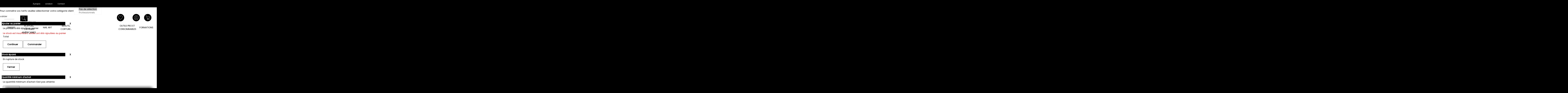

--- FILE ---
content_type: text/html; charset=UTF-8
request_url: https://www.ongleformation.fr/silk-slip-dress-shellac.htm
body_size: 32380
content:
<!DOCTYPE html>
<html lang="fr">
<head>
<meta charset="utf-8">
<!--[if lt IE 9]>
  <script src="https://oss.maxcdn.com/libs/html5shiv/3.7.0/html5shiv.js"></script>
<![endif]-->
<meta http-equiv="X-UA-Compatible" content="IE=edge"><script type="text/javascript">(window.NREUM||(NREUM={})).init={ajax:{deny_list:["bam.nr-data.net"]},feature_flags:["soft_nav"]};(window.NREUM||(NREUM={})).loader_config={licenseKey:"4341dee21b",applicationID:"5266018",browserID:"5266028"};;/*! For license information please see nr-loader-rum-1.307.0.min.js.LICENSE.txt */
(()=>{var e,t,r={163:(e,t,r)=>{"use strict";r.d(t,{j:()=>E});var n=r(384),i=r(1741);var a=r(2555);r(860).K7.genericEvents;const s="experimental.resources",o="register",c=e=>{if(!e||"string"!=typeof e)return!1;try{document.createDocumentFragment().querySelector(e)}catch{return!1}return!0};var d=r(2614),u=r(944),l=r(8122);const f="[data-nr-mask]",g=e=>(0,l.a)(e,(()=>{const e={feature_flags:[],experimental:{allow_registered_children:!1,resources:!1},mask_selector:"*",block_selector:"[data-nr-block]",mask_input_options:{color:!1,date:!1,"datetime-local":!1,email:!1,month:!1,number:!1,range:!1,search:!1,tel:!1,text:!1,time:!1,url:!1,week:!1,textarea:!1,select:!1,password:!0}};return{ajax:{deny_list:void 0,block_internal:!0,enabled:!0,autoStart:!0},api:{get allow_registered_children(){return e.feature_flags.includes(o)||e.experimental.allow_registered_children},set allow_registered_children(t){e.experimental.allow_registered_children=t},duplicate_registered_data:!1},browser_consent_mode:{enabled:!1},distributed_tracing:{enabled:void 0,exclude_newrelic_header:void 0,cors_use_newrelic_header:void 0,cors_use_tracecontext_headers:void 0,allowed_origins:void 0},get feature_flags(){return e.feature_flags},set feature_flags(t){e.feature_flags=t},generic_events:{enabled:!0,autoStart:!0},harvest:{interval:30},jserrors:{enabled:!0,autoStart:!0},logging:{enabled:!0,autoStart:!0},metrics:{enabled:!0,autoStart:!0},obfuscate:void 0,page_action:{enabled:!0},page_view_event:{enabled:!0,autoStart:!0},page_view_timing:{enabled:!0,autoStart:!0},performance:{capture_marks:!1,capture_measures:!1,capture_detail:!0,resources:{get enabled(){return e.feature_flags.includes(s)||e.experimental.resources},set enabled(t){e.experimental.resources=t},asset_types:[],first_party_domains:[],ignore_newrelic:!0}},privacy:{cookies_enabled:!0},proxy:{assets:void 0,beacon:void 0},session:{expiresMs:d.wk,inactiveMs:d.BB},session_replay:{autoStart:!0,enabled:!1,preload:!1,sampling_rate:10,error_sampling_rate:100,collect_fonts:!1,inline_images:!1,fix_stylesheets:!0,mask_all_inputs:!0,get mask_text_selector(){return e.mask_selector},set mask_text_selector(t){c(t)?e.mask_selector="".concat(t,",").concat(f):""===t||null===t?e.mask_selector=f:(0,u.R)(5,t)},get block_class(){return"nr-block"},get ignore_class(){return"nr-ignore"},get mask_text_class(){return"nr-mask"},get block_selector(){return e.block_selector},set block_selector(t){c(t)?e.block_selector+=",".concat(t):""!==t&&(0,u.R)(6,t)},get mask_input_options(){return e.mask_input_options},set mask_input_options(t){t&&"object"==typeof t?e.mask_input_options={...t,password:!0}:(0,u.R)(7,t)}},session_trace:{enabled:!0,autoStart:!0},soft_navigations:{enabled:!0,autoStart:!0},spa:{enabled:!0,autoStart:!0},ssl:void 0,user_actions:{enabled:!0,elementAttributes:["id","className","tagName","type"]}}})());var p=r(6154),m=r(9324);let h=0;const v={buildEnv:m.F3,distMethod:m.Xs,version:m.xv,originTime:p.WN},b={consented:!1},y={appMetadata:{},get consented(){return this.session?.state?.consent||b.consented},set consented(e){b.consented=e},customTransaction:void 0,denyList:void 0,disabled:!1,harvester:void 0,isolatedBacklog:!1,isRecording:!1,loaderType:void 0,maxBytes:3e4,obfuscator:void 0,onerror:void 0,ptid:void 0,releaseIds:{},session:void 0,timeKeeper:void 0,registeredEntities:[],jsAttributesMetadata:{bytes:0},get harvestCount(){return++h}},_=e=>{const t=(0,l.a)(e,y),r=Object.keys(v).reduce((e,t)=>(e[t]={value:v[t],writable:!1,configurable:!0,enumerable:!0},e),{});return Object.defineProperties(t,r)};var w=r(5701);const x=e=>{const t=e.startsWith("http");e+="/",r.p=t?e:"https://"+e};var R=r(7836),k=r(3241);const A={accountID:void 0,trustKey:void 0,agentID:void 0,licenseKey:void 0,applicationID:void 0,xpid:void 0},S=e=>(0,l.a)(e,A),T=new Set;function E(e,t={},r,s){let{init:o,info:c,loader_config:d,runtime:u={},exposed:l=!0}=t;if(!c){const e=(0,n.pV)();o=e.init,c=e.info,d=e.loader_config}e.init=g(o||{}),e.loader_config=S(d||{}),c.jsAttributes??={},p.bv&&(c.jsAttributes.isWorker=!0),e.info=(0,a.D)(c);const f=e.init,m=[c.beacon,c.errorBeacon];T.has(e.agentIdentifier)||(f.proxy.assets&&(x(f.proxy.assets),m.push(f.proxy.assets)),f.proxy.beacon&&m.push(f.proxy.beacon),e.beacons=[...m],function(e){const t=(0,n.pV)();Object.getOwnPropertyNames(i.W.prototype).forEach(r=>{const n=i.W.prototype[r];if("function"!=typeof n||"constructor"===n)return;let a=t[r];e[r]&&!1!==e.exposed&&"micro-agent"!==e.runtime?.loaderType&&(t[r]=(...t)=>{const n=e[r](...t);return a?a(...t):n})})}(e),(0,n.US)("activatedFeatures",w.B)),u.denyList=[...f.ajax.deny_list||[],...f.ajax.block_internal?m:[]],u.ptid=e.agentIdentifier,u.loaderType=r,e.runtime=_(u),T.has(e.agentIdentifier)||(e.ee=R.ee.get(e.agentIdentifier),e.exposed=l,(0,k.W)({agentIdentifier:e.agentIdentifier,drained:!!w.B?.[e.agentIdentifier],type:"lifecycle",name:"initialize",feature:void 0,data:e.config})),T.add(e.agentIdentifier)}},384:(e,t,r)=>{"use strict";r.d(t,{NT:()=>s,US:()=>u,Zm:()=>o,bQ:()=>d,dV:()=>c,pV:()=>l});var n=r(6154),i=r(1863),a=r(1910);const s={beacon:"bam.nr-data.net",errorBeacon:"bam.nr-data.net"};function o(){return n.gm.NREUM||(n.gm.NREUM={}),void 0===n.gm.newrelic&&(n.gm.newrelic=n.gm.NREUM),n.gm.NREUM}function c(){let e=o();return e.o||(e.o={ST:n.gm.setTimeout,SI:n.gm.setImmediate||n.gm.setInterval,CT:n.gm.clearTimeout,XHR:n.gm.XMLHttpRequest,REQ:n.gm.Request,EV:n.gm.Event,PR:n.gm.Promise,MO:n.gm.MutationObserver,FETCH:n.gm.fetch,WS:n.gm.WebSocket},(0,a.i)(...Object.values(e.o))),e}function d(e,t){let r=o();r.initializedAgents??={},t.initializedAt={ms:(0,i.t)(),date:new Date},r.initializedAgents[e]=t}function u(e,t){o()[e]=t}function l(){return function(){let e=o();const t=e.info||{};e.info={beacon:s.beacon,errorBeacon:s.errorBeacon,...t}}(),function(){let e=o();const t=e.init||{};e.init={...t}}(),c(),function(){let e=o();const t=e.loader_config||{};e.loader_config={...t}}(),o()}},782:(e,t,r)=>{"use strict";r.d(t,{T:()=>n});const n=r(860).K7.pageViewTiming},860:(e,t,r)=>{"use strict";r.d(t,{$J:()=>u,K7:()=>c,P3:()=>d,XX:()=>i,Yy:()=>o,df:()=>a,qY:()=>n,v4:()=>s});const n="events",i="jserrors",a="browser/blobs",s="rum",o="browser/logs",c={ajax:"ajax",genericEvents:"generic_events",jserrors:i,logging:"logging",metrics:"metrics",pageAction:"page_action",pageViewEvent:"page_view_event",pageViewTiming:"page_view_timing",sessionReplay:"session_replay",sessionTrace:"session_trace",softNav:"soft_navigations",spa:"spa"},d={[c.pageViewEvent]:1,[c.pageViewTiming]:2,[c.metrics]:3,[c.jserrors]:4,[c.spa]:5,[c.ajax]:6,[c.sessionTrace]:7,[c.softNav]:8,[c.sessionReplay]:9,[c.logging]:10,[c.genericEvents]:11},u={[c.pageViewEvent]:s,[c.pageViewTiming]:n,[c.ajax]:n,[c.spa]:n,[c.softNav]:n,[c.metrics]:i,[c.jserrors]:i,[c.sessionTrace]:a,[c.sessionReplay]:a,[c.logging]:o,[c.genericEvents]:"ins"}},944:(e,t,r)=>{"use strict";r.d(t,{R:()=>i});var n=r(3241);function i(e,t){"function"==typeof console.debug&&(console.debug("New Relic Warning: https://github.com/newrelic/newrelic-browser-agent/blob/main/docs/warning-codes.md#".concat(e),t),(0,n.W)({agentIdentifier:null,drained:null,type:"data",name:"warn",feature:"warn",data:{code:e,secondary:t}}))}},1687:(e,t,r)=>{"use strict";r.d(t,{Ak:()=>d,Ze:()=>f,x3:()=>u});var n=r(3241),i=r(7836),a=r(3606),s=r(860),o=r(2646);const c={};function d(e,t){const r={staged:!1,priority:s.P3[t]||0};l(e),c[e].get(t)||c[e].set(t,r)}function u(e,t){e&&c[e]&&(c[e].get(t)&&c[e].delete(t),p(e,t,!1),c[e].size&&g(e))}function l(e){if(!e)throw new Error("agentIdentifier required");c[e]||(c[e]=new Map)}function f(e="",t="feature",r=!1){if(l(e),!e||!c[e].get(t)||r)return p(e,t);c[e].get(t).staged=!0,g(e)}function g(e){const t=Array.from(c[e]);t.every(([e,t])=>t.staged)&&(t.sort((e,t)=>e[1].priority-t[1].priority),t.forEach(([t])=>{c[e].delete(t),p(e,t)}))}function p(e,t,r=!0){const s=e?i.ee.get(e):i.ee,c=a.i.handlers;if(!s.aborted&&s.backlog&&c){if((0,n.W)({agentIdentifier:e,type:"lifecycle",name:"drain",feature:t}),r){const e=s.backlog[t],r=c[t];if(r){for(let t=0;e&&t<e.length;++t)m(e[t],r);Object.entries(r).forEach(([e,t])=>{Object.values(t||{}).forEach(t=>{t[0]?.on&&t[0]?.context()instanceof o.y&&t[0].on(e,t[1])})})}}s.isolatedBacklog||delete c[t],s.backlog[t]=null,s.emit("drain-"+t,[])}}function m(e,t){var r=e[1];Object.values(t[r]||{}).forEach(t=>{var r=e[0];if(t[0]===r){var n=t[1],i=e[3],a=e[2];n.apply(i,a)}})}},1738:(e,t,r)=>{"use strict";r.d(t,{U:()=>g,Y:()=>f});var n=r(3241),i=r(9908),a=r(1863),s=r(944),o=r(5701),c=r(3969),d=r(8362),u=r(860),l=r(4261);function f(e,t,r,a){const f=a||r;!f||f[e]&&f[e]!==d.d.prototype[e]||(f[e]=function(){(0,i.p)(c.xV,["API/"+e+"/called"],void 0,u.K7.metrics,r.ee),(0,n.W)({agentIdentifier:r.agentIdentifier,drained:!!o.B?.[r.agentIdentifier],type:"data",name:"api",feature:l.Pl+e,data:{}});try{return t.apply(this,arguments)}catch(e){(0,s.R)(23,e)}})}function g(e,t,r,n,s){const o=e.info;null===r?delete o.jsAttributes[t]:o.jsAttributes[t]=r,(s||null===r)&&(0,i.p)(l.Pl+n,[(0,a.t)(),t,r],void 0,"session",e.ee)}},1741:(e,t,r)=>{"use strict";r.d(t,{W:()=>a});var n=r(944),i=r(4261);class a{#e(e,...t){if(this[e]!==a.prototype[e])return this[e](...t);(0,n.R)(35,e)}addPageAction(e,t){return this.#e(i.hG,e,t)}register(e){return this.#e(i.eY,e)}recordCustomEvent(e,t){return this.#e(i.fF,e,t)}setPageViewName(e,t){return this.#e(i.Fw,e,t)}setCustomAttribute(e,t,r){return this.#e(i.cD,e,t,r)}noticeError(e,t){return this.#e(i.o5,e,t)}setUserId(e,t=!1){return this.#e(i.Dl,e,t)}setApplicationVersion(e){return this.#e(i.nb,e)}setErrorHandler(e){return this.#e(i.bt,e)}addRelease(e,t){return this.#e(i.k6,e,t)}log(e,t){return this.#e(i.$9,e,t)}start(){return this.#e(i.d3)}finished(e){return this.#e(i.BL,e)}recordReplay(){return this.#e(i.CH)}pauseReplay(){return this.#e(i.Tb)}addToTrace(e){return this.#e(i.U2,e)}setCurrentRouteName(e){return this.#e(i.PA,e)}interaction(e){return this.#e(i.dT,e)}wrapLogger(e,t,r){return this.#e(i.Wb,e,t,r)}measure(e,t){return this.#e(i.V1,e,t)}consent(e){return this.#e(i.Pv,e)}}},1863:(e,t,r)=>{"use strict";function n(){return Math.floor(performance.now())}r.d(t,{t:()=>n})},1910:(e,t,r)=>{"use strict";r.d(t,{i:()=>a});var n=r(944);const i=new Map;function a(...e){return e.every(e=>{if(i.has(e))return i.get(e);const t="function"==typeof e?e.toString():"",r=t.includes("[native code]"),a=t.includes("nrWrapper");return r||a||(0,n.R)(64,e?.name||t),i.set(e,r),r})}},2555:(e,t,r)=>{"use strict";r.d(t,{D:()=>o,f:()=>s});var n=r(384),i=r(8122);const a={beacon:n.NT.beacon,errorBeacon:n.NT.errorBeacon,licenseKey:void 0,applicationID:void 0,sa:void 0,queueTime:void 0,applicationTime:void 0,ttGuid:void 0,user:void 0,account:void 0,product:void 0,extra:void 0,jsAttributes:{},userAttributes:void 0,atts:void 0,transactionName:void 0,tNamePlain:void 0};function s(e){try{return!!e.licenseKey&&!!e.errorBeacon&&!!e.applicationID}catch(e){return!1}}const o=e=>(0,i.a)(e,a)},2614:(e,t,r)=>{"use strict";r.d(t,{BB:()=>s,H3:()=>n,g:()=>d,iL:()=>c,tS:()=>o,uh:()=>i,wk:()=>a});const n="NRBA",i="SESSION",a=144e5,s=18e5,o={STARTED:"session-started",PAUSE:"session-pause",RESET:"session-reset",RESUME:"session-resume",UPDATE:"session-update"},c={SAME_TAB:"same-tab",CROSS_TAB:"cross-tab"},d={OFF:0,FULL:1,ERROR:2}},2646:(e,t,r)=>{"use strict";r.d(t,{y:()=>n});class n{constructor(e){this.contextId=e}}},2843:(e,t,r)=>{"use strict";r.d(t,{G:()=>a,u:()=>i});var n=r(3878);function i(e,t=!1,r,i){(0,n.DD)("visibilitychange",function(){if(t)return void("hidden"===document.visibilityState&&e());e(document.visibilityState)},r,i)}function a(e,t,r){(0,n.sp)("pagehide",e,t,r)}},3241:(e,t,r)=>{"use strict";r.d(t,{W:()=>a});var n=r(6154);const i="newrelic";function a(e={}){try{n.gm.dispatchEvent(new CustomEvent(i,{detail:e}))}catch(e){}}},3606:(e,t,r)=>{"use strict";r.d(t,{i:()=>a});var n=r(9908);a.on=s;var i=a.handlers={};function a(e,t,r,a){s(a||n.d,i,e,t,r)}function s(e,t,r,i,a){a||(a="feature"),e||(e=n.d);var s=t[a]=t[a]||{};(s[r]=s[r]||[]).push([e,i])}},3878:(e,t,r)=>{"use strict";function n(e,t){return{capture:e,passive:!1,signal:t}}function i(e,t,r=!1,i){window.addEventListener(e,t,n(r,i))}function a(e,t,r=!1,i){document.addEventListener(e,t,n(r,i))}r.d(t,{DD:()=>a,jT:()=>n,sp:()=>i})},3969:(e,t,r)=>{"use strict";r.d(t,{TZ:()=>n,XG:()=>o,rs:()=>i,xV:()=>s,z_:()=>a});const n=r(860).K7.metrics,i="sm",a="cm",s="storeSupportabilityMetrics",o="storeEventMetrics"},4234:(e,t,r)=>{"use strict";r.d(t,{W:()=>a});var n=r(7836),i=r(1687);class a{constructor(e,t){this.agentIdentifier=e,this.ee=n.ee.get(e),this.featureName=t,this.blocked=!1}deregisterDrain(){(0,i.x3)(this.agentIdentifier,this.featureName)}}},4261:(e,t,r)=>{"use strict";r.d(t,{$9:()=>d,BL:()=>o,CH:()=>g,Dl:()=>_,Fw:()=>y,PA:()=>h,Pl:()=>n,Pv:()=>k,Tb:()=>l,U2:()=>a,V1:()=>R,Wb:()=>x,bt:()=>b,cD:()=>v,d3:()=>w,dT:()=>c,eY:()=>p,fF:()=>f,hG:()=>i,k6:()=>s,nb:()=>m,o5:()=>u});const n="api-",i="addPageAction",a="addToTrace",s="addRelease",o="finished",c="interaction",d="log",u="noticeError",l="pauseReplay",f="recordCustomEvent",g="recordReplay",p="register",m="setApplicationVersion",h="setCurrentRouteName",v="setCustomAttribute",b="setErrorHandler",y="setPageViewName",_="setUserId",w="start",x="wrapLogger",R="measure",k="consent"},5289:(e,t,r)=>{"use strict";r.d(t,{GG:()=>s,Qr:()=>c,sB:()=>o});var n=r(3878),i=r(6389);function a(){return"undefined"==typeof document||"complete"===document.readyState}function s(e,t){if(a())return e();const r=(0,i.J)(e),s=setInterval(()=>{a()&&(clearInterval(s),r())},500);(0,n.sp)("load",r,t)}function o(e){if(a())return e();(0,n.DD)("DOMContentLoaded",e)}function c(e){if(a())return e();(0,n.sp)("popstate",e)}},5607:(e,t,r)=>{"use strict";r.d(t,{W:()=>n});const n=(0,r(9566).bz)()},5701:(e,t,r)=>{"use strict";r.d(t,{B:()=>a,t:()=>s});var n=r(3241);const i=new Set,a={};function s(e,t){const r=t.agentIdentifier;a[r]??={},e&&"object"==typeof e&&(i.has(r)||(t.ee.emit("rumresp",[e]),a[r]=e,i.add(r),(0,n.W)({agentIdentifier:r,loaded:!0,drained:!0,type:"lifecycle",name:"load",feature:void 0,data:e})))}},6154:(e,t,r)=>{"use strict";r.d(t,{OF:()=>c,RI:()=>i,WN:()=>u,bv:()=>a,eN:()=>l,gm:()=>s,mw:()=>o,sb:()=>d});var n=r(1863);const i="undefined"!=typeof window&&!!window.document,a="undefined"!=typeof WorkerGlobalScope&&("undefined"!=typeof self&&self instanceof WorkerGlobalScope&&self.navigator instanceof WorkerNavigator||"undefined"!=typeof globalThis&&globalThis instanceof WorkerGlobalScope&&globalThis.navigator instanceof WorkerNavigator),s=i?window:"undefined"!=typeof WorkerGlobalScope&&("undefined"!=typeof self&&self instanceof WorkerGlobalScope&&self||"undefined"!=typeof globalThis&&globalThis instanceof WorkerGlobalScope&&globalThis),o=Boolean("hidden"===s?.document?.visibilityState),c=/iPad|iPhone|iPod/.test(s.navigator?.userAgent),d=c&&"undefined"==typeof SharedWorker,u=((()=>{const e=s.navigator?.userAgent?.match(/Firefox[/\s](\d+\.\d+)/);Array.isArray(e)&&e.length>=2&&e[1]})(),Date.now()-(0,n.t)()),l=()=>"undefined"!=typeof PerformanceNavigationTiming&&s?.performance?.getEntriesByType("navigation")?.[0]?.responseStart},6389:(e,t,r)=>{"use strict";function n(e,t=500,r={}){const n=r?.leading||!1;let i;return(...r)=>{n&&void 0===i&&(e.apply(this,r),i=setTimeout(()=>{i=clearTimeout(i)},t)),n||(clearTimeout(i),i=setTimeout(()=>{e.apply(this,r)},t))}}function i(e){let t=!1;return(...r)=>{t||(t=!0,e.apply(this,r))}}r.d(t,{J:()=>i,s:()=>n})},6630:(e,t,r)=>{"use strict";r.d(t,{T:()=>n});const n=r(860).K7.pageViewEvent},7699:(e,t,r)=>{"use strict";r.d(t,{It:()=>a,KC:()=>o,No:()=>i,qh:()=>s});var n=r(860);const i=16e3,a=1e6,s="SESSION_ERROR",o={[n.K7.logging]:!0,[n.K7.genericEvents]:!1,[n.K7.jserrors]:!1,[n.K7.ajax]:!1}},7836:(e,t,r)=>{"use strict";r.d(t,{P:()=>o,ee:()=>c});var n=r(384),i=r(8990),a=r(2646),s=r(5607);const o="nr@context:".concat(s.W),c=function e(t,r){var n={},s={},u={},l=!1;try{l=16===r.length&&d.initializedAgents?.[r]?.runtime.isolatedBacklog}catch(e){}var f={on:p,addEventListener:p,removeEventListener:function(e,t){var r=n[e];if(!r)return;for(var i=0;i<r.length;i++)r[i]===t&&r.splice(i,1)},emit:function(e,r,n,i,a){!1!==a&&(a=!0);if(c.aborted&&!i)return;t&&a&&t.emit(e,r,n);var o=g(n);m(e).forEach(e=>{e.apply(o,r)});var d=v()[s[e]];d&&d.push([f,e,r,o]);return o},get:h,listeners:m,context:g,buffer:function(e,t){const r=v();if(t=t||"feature",f.aborted)return;Object.entries(e||{}).forEach(([e,n])=>{s[n]=t,t in r||(r[t]=[])})},abort:function(){f._aborted=!0,Object.keys(f.backlog).forEach(e=>{delete f.backlog[e]})},isBuffering:function(e){return!!v()[s[e]]},debugId:r,backlog:l?{}:t&&"object"==typeof t.backlog?t.backlog:{},isolatedBacklog:l};return Object.defineProperty(f,"aborted",{get:()=>{let e=f._aborted||!1;return e||(t&&(e=t.aborted),e)}}),f;function g(e){return e&&e instanceof a.y?e:e?(0,i.I)(e,o,()=>new a.y(o)):new a.y(o)}function p(e,t){n[e]=m(e).concat(t)}function m(e){return n[e]||[]}function h(t){return u[t]=u[t]||e(f,t)}function v(){return f.backlog}}(void 0,"globalEE"),d=(0,n.Zm)();d.ee||(d.ee=c)},8122:(e,t,r)=>{"use strict";r.d(t,{a:()=>i});var n=r(944);function i(e,t){try{if(!e||"object"!=typeof e)return(0,n.R)(3);if(!t||"object"!=typeof t)return(0,n.R)(4);const r=Object.create(Object.getPrototypeOf(t),Object.getOwnPropertyDescriptors(t)),a=0===Object.keys(r).length?e:r;for(let s in a)if(void 0!==e[s])try{if(null===e[s]){r[s]=null;continue}Array.isArray(e[s])&&Array.isArray(t[s])?r[s]=Array.from(new Set([...e[s],...t[s]])):"object"==typeof e[s]&&"object"==typeof t[s]?r[s]=i(e[s],t[s]):r[s]=e[s]}catch(e){r[s]||(0,n.R)(1,e)}return r}catch(e){(0,n.R)(2,e)}}},8362:(e,t,r)=>{"use strict";r.d(t,{d:()=>a});var n=r(9566),i=r(1741);class a extends i.W{agentIdentifier=(0,n.LA)(16)}},8374:(e,t,r)=>{r.nc=(()=>{try{return document?.currentScript?.nonce}catch(e){}return""})()},8990:(e,t,r)=>{"use strict";r.d(t,{I:()=>i});var n=Object.prototype.hasOwnProperty;function i(e,t,r){if(n.call(e,t))return e[t];var i=r();if(Object.defineProperty&&Object.keys)try{return Object.defineProperty(e,t,{value:i,writable:!0,enumerable:!1}),i}catch(e){}return e[t]=i,i}},9324:(e,t,r)=>{"use strict";r.d(t,{F3:()=>i,Xs:()=>a,xv:()=>n});const n="1.307.0",i="PROD",a="CDN"},9566:(e,t,r)=>{"use strict";r.d(t,{LA:()=>o,bz:()=>s});var n=r(6154);const i="xxxxxxxx-xxxx-4xxx-yxxx-xxxxxxxxxxxx";function a(e,t){return e?15&e[t]:16*Math.random()|0}function s(){const e=n.gm?.crypto||n.gm?.msCrypto;let t,r=0;return e&&e.getRandomValues&&(t=e.getRandomValues(new Uint8Array(30))),i.split("").map(e=>"x"===e?a(t,r++).toString(16):"y"===e?(3&a()|8).toString(16):e).join("")}function o(e){const t=n.gm?.crypto||n.gm?.msCrypto;let r,i=0;t&&t.getRandomValues&&(r=t.getRandomValues(new Uint8Array(e)));const s=[];for(var o=0;o<e;o++)s.push(a(r,i++).toString(16));return s.join("")}},9908:(e,t,r)=>{"use strict";r.d(t,{d:()=>n,p:()=>i});var n=r(7836).ee.get("handle");function i(e,t,r,i,a){a?(a.buffer([e],i),a.emit(e,t,r)):(n.buffer([e],i),n.emit(e,t,r))}}},n={};function i(e){var t=n[e];if(void 0!==t)return t.exports;var a=n[e]={exports:{}};return r[e](a,a.exports,i),a.exports}i.m=r,i.d=(e,t)=>{for(var r in t)i.o(t,r)&&!i.o(e,r)&&Object.defineProperty(e,r,{enumerable:!0,get:t[r]})},i.f={},i.e=e=>Promise.all(Object.keys(i.f).reduce((t,r)=>(i.f[r](e,t),t),[])),i.u=e=>"nr-rum-1.307.0.min.js",i.o=(e,t)=>Object.prototype.hasOwnProperty.call(e,t),e={},t="NRBA-1.307.0.PROD:",i.l=(r,n,a,s)=>{if(e[r])e[r].push(n);else{var o,c;if(void 0!==a)for(var d=document.getElementsByTagName("script"),u=0;u<d.length;u++){var l=d[u];if(l.getAttribute("src")==r||l.getAttribute("data-webpack")==t+a){o=l;break}}if(!o){c=!0;var f={296:"sha512-3EXXyZqgAupfCzApe8jx8MLgGn3TbzhyI1Jve2HiIeHZU3eYpQT4hF0fMRkBBDdQT8+b9YmzmeYUZ4Q/8KBSNg=="};(o=document.createElement("script")).charset="utf-8",i.nc&&o.setAttribute("nonce",i.nc),o.setAttribute("data-webpack",t+a),o.src=r,0!==o.src.indexOf(window.location.origin+"/")&&(o.crossOrigin="anonymous"),f[s]&&(o.integrity=f[s])}e[r]=[n];var g=(t,n)=>{o.onerror=o.onload=null,clearTimeout(p);var i=e[r];if(delete e[r],o.parentNode&&o.parentNode.removeChild(o),i&&i.forEach(e=>e(n)),t)return t(n)},p=setTimeout(g.bind(null,void 0,{type:"timeout",target:o}),12e4);o.onerror=g.bind(null,o.onerror),o.onload=g.bind(null,o.onload),c&&document.head.appendChild(o)}},i.r=e=>{"undefined"!=typeof Symbol&&Symbol.toStringTag&&Object.defineProperty(e,Symbol.toStringTag,{value:"Module"}),Object.defineProperty(e,"__esModule",{value:!0})},i.p="https://js-agent.newrelic.com/",(()=>{var e={374:0,840:0};i.f.j=(t,r)=>{var n=i.o(e,t)?e[t]:void 0;if(0!==n)if(n)r.push(n[2]);else{var a=new Promise((r,i)=>n=e[t]=[r,i]);r.push(n[2]=a);var s=i.p+i.u(t),o=new Error;i.l(s,r=>{if(i.o(e,t)&&(0!==(n=e[t])&&(e[t]=void 0),n)){var a=r&&("load"===r.type?"missing":r.type),s=r&&r.target&&r.target.src;o.message="Loading chunk "+t+" failed: ("+a+": "+s+")",o.name="ChunkLoadError",o.type=a,o.request=s,n[1](o)}},"chunk-"+t,t)}};var t=(t,r)=>{var n,a,[s,o,c]=r,d=0;if(s.some(t=>0!==e[t])){for(n in o)i.o(o,n)&&(i.m[n]=o[n]);if(c)c(i)}for(t&&t(r);d<s.length;d++)a=s[d],i.o(e,a)&&e[a]&&e[a][0](),e[a]=0},r=self["webpackChunk:NRBA-1.307.0.PROD"]=self["webpackChunk:NRBA-1.307.0.PROD"]||[];r.forEach(t.bind(null,0)),r.push=t.bind(null,r.push.bind(r))})(),(()=>{"use strict";i(8374);var e=i(8362),t=i(860);const r=Object.values(t.K7);var n=i(163);var a=i(9908),s=i(1863),o=i(4261),c=i(1738);var d=i(1687),u=i(4234),l=i(5289),f=i(6154),g=i(944),p=i(384);const m=e=>f.RI&&!0===e?.privacy.cookies_enabled;function h(e){return!!(0,p.dV)().o.MO&&m(e)&&!0===e?.session_trace.enabled}var v=i(6389),b=i(7699);class y extends u.W{constructor(e,t){super(e.agentIdentifier,t),this.agentRef=e,this.abortHandler=void 0,this.featAggregate=void 0,this.loadedSuccessfully=void 0,this.onAggregateImported=new Promise(e=>{this.loadedSuccessfully=e}),this.deferred=Promise.resolve(),!1===e.init[this.featureName].autoStart?this.deferred=new Promise((t,r)=>{this.ee.on("manual-start-all",(0,v.J)(()=>{(0,d.Ak)(e.agentIdentifier,this.featureName),t()}))}):(0,d.Ak)(e.agentIdentifier,t)}importAggregator(e,t,r={}){if(this.featAggregate)return;const n=async()=>{let n;await this.deferred;try{if(m(e.init)){const{setupAgentSession:t}=await i.e(296).then(i.bind(i,3305));n=t(e)}}catch(e){(0,g.R)(20,e),this.ee.emit("internal-error",[e]),(0,a.p)(b.qh,[e],void 0,this.featureName,this.ee)}try{if(!this.#t(this.featureName,n,e.init))return(0,d.Ze)(this.agentIdentifier,this.featureName),void this.loadedSuccessfully(!1);const{Aggregate:i}=await t();this.featAggregate=new i(e,r),e.runtime.harvester.initializedAggregates.push(this.featAggregate),this.loadedSuccessfully(!0)}catch(e){(0,g.R)(34,e),this.abortHandler?.(),(0,d.Ze)(this.agentIdentifier,this.featureName,!0),this.loadedSuccessfully(!1),this.ee&&this.ee.abort()}};f.RI?(0,l.GG)(()=>n(),!0):n()}#t(e,r,n){if(this.blocked)return!1;switch(e){case t.K7.sessionReplay:return h(n)&&!!r;case t.K7.sessionTrace:return!!r;default:return!0}}}var _=i(6630),w=i(2614),x=i(3241);class R extends y{static featureName=_.T;constructor(e){var t;super(e,_.T),this.setupInspectionEvents(e.agentIdentifier),t=e,(0,c.Y)(o.Fw,function(e,r){"string"==typeof e&&("/"!==e.charAt(0)&&(e="/"+e),t.runtime.customTransaction=(r||"http://custom.transaction")+e,(0,a.p)(o.Pl+o.Fw,[(0,s.t)()],void 0,void 0,t.ee))},t),this.importAggregator(e,()=>i.e(296).then(i.bind(i,3943)))}setupInspectionEvents(e){const t=(t,r)=>{t&&(0,x.W)({agentIdentifier:e,timeStamp:t.timeStamp,loaded:"complete"===t.target.readyState,type:"window",name:r,data:t.target.location+""})};(0,l.sB)(e=>{t(e,"DOMContentLoaded")}),(0,l.GG)(e=>{t(e,"load")}),(0,l.Qr)(e=>{t(e,"navigate")}),this.ee.on(w.tS.UPDATE,(t,r)=>{(0,x.W)({agentIdentifier:e,type:"lifecycle",name:"session",data:r})})}}class k extends e.d{constructor(e){var t;(super(),f.gm)?(this.features={},(0,p.bQ)(this.agentIdentifier,this),this.desiredFeatures=new Set(e.features||[]),this.desiredFeatures.add(R),(0,n.j)(this,e,e.loaderType||"agent"),t=this,(0,c.Y)(o.cD,function(e,r,n=!1){if("string"==typeof e){if(["string","number","boolean"].includes(typeof r)||null===r)return(0,c.U)(t,e,r,o.cD,n);(0,g.R)(40,typeof r)}else(0,g.R)(39,typeof e)},t),function(e){(0,c.Y)(o.Dl,function(t,r=!1){if("string"!=typeof t&&null!==t)return void(0,g.R)(41,typeof t);const n=e.info.jsAttributes["enduser.id"];r&&null!=n&&n!==t?(0,a.p)(o.Pl+"setUserIdAndResetSession",[t],void 0,"session",e.ee):(0,c.U)(e,"enduser.id",t,o.Dl,!0)},e)}(this),function(e){(0,c.Y)(o.nb,function(t){if("string"==typeof t||null===t)return(0,c.U)(e,"application.version",t,o.nb,!1);(0,g.R)(42,typeof t)},e)}(this),function(e){(0,c.Y)(o.d3,function(){e.ee.emit("manual-start-all")},e)}(this),function(e){(0,c.Y)(o.Pv,function(t=!0){if("boolean"==typeof t){if((0,a.p)(o.Pl+o.Pv,[t],void 0,"session",e.ee),e.runtime.consented=t,t){const t=e.features.page_view_event;t.onAggregateImported.then(e=>{const r=t.featAggregate;e&&!r.sentRum&&r.sendRum()})}}else(0,g.R)(65,typeof t)},e)}(this),this.run()):(0,g.R)(21)}get config(){return{info:this.info,init:this.init,loader_config:this.loader_config,runtime:this.runtime}}get api(){return this}run(){try{const e=function(e){const t={};return r.forEach(r=>{t[r]=!!e[r]?.enabled}),t}(this.init),n=[...this.desiredFeatures];n.sort((e,r)=>t.P3[e.featureName]-t.P3[r.featureName]),n.forEach(r=>{if(!e[r.featureName]&&r.featureName!==t.K7.pageViewEvent)return;if(r.featureName===t.K7.spa)return void(0,g.R)(67);const n=function(e){switch(e){case t.K7.ajax:return[t.K7.jserrors];case t.K7.sessionTrace:return[t.K7.ajax,t.K7.pageViewEvent];case t.K7.sessionReplay:return[t.K7.sessionTrace];case t.K7.pageViewTiming:return[t.K7.pageViewEvent];default:return[]}}(r.featureName).filter(e=>!(e in this.features));n.length>0&&(0,g.R)(36,{targetFeature:r.featureName,missingDependencies:n}),this.features[r.featureName]=new r(this)})}catch(e){(0,g.R)(22,e);for(const e in this.features)this.features[e].abortHandler?.();const t=(0,p.Zm)();delete t.initializedAgents[this.agentIdentifier]?.features,delete this.sharedAggregator;return t.ee.get(this.agentIdentifier).abort(),!1}}}var A=i(2843),S=i(782);class T extends y{static featureName=S.T;constructor(e){super(e,S.T),f.RI&&((0,A.u)(()=>(0,a.p)("docHidden",[(0,s.t)()],void 0,S.T,this.ee),!0),(0,A.G)(()=>(0,a.p)("winPagehide",[(0,s.t)()],void 0,S.T,this.ee)),this.importAggregator(e,()=>i.e(296).then(i.bind(i,2117))))}}var E=i(3969);class I extends y{static featureName=E.TZ;constructor(e){super(e,E.TZ),f.RI&&document.addEventListener("securitypolicyviolation",e=>{(0,a.p)(E.xV,["Generic/CSPViolation/Detected"],void 0,this.featureName,this.ee)}),this.importAggregator(e,()=>i.e(296).then(i.bind(i,9623)))}}new k({features:[R,T,I],loaderType:"lite"})})()})();</script>
<meta name="viewport" content="width=device-width, initial-scale=1">
<title>SHELLAC™ Silk Slip Dress 7.3 ml</title>
<meta name="keywords" content="cnd, shellac, gel, Vernis semi-permanent  SHELLAC™, SHELLAC™ Silk Slip Dress 7.3 ml. Nude rosé, collection hiver 2021 Party Ready, #Party Ready, #shellac, ongles, vernis semi, permanent, gel, polish, nude, beige, marron, laque, longue, tenue" />
<meta name="robots" content="INDEX, FOLLOW"/>
        <link rel="canonical" href="https://www.ongleformation.fr/silk-slip-dress-shellac.htm"/>
<meta name="description" content="17.99 €. Vernis semi-permanent CND™ SHELLAC™ Silk Slip Dress 7.3 ml. Collection Party Ready. Nude beige rosé" />
<meta name="identifier-url" content="https://www.ongleformation.fr" />
<meta name="author" content="Y-Proximité" />
<meta name="version" content="1.88.2" />
<meta name="copyright" content="https://www.ongleformation.fr" />
<meta http-equiv="Cache-Control" content="no-cache" />


<meta property="og:type" content="article" />
<meta property="og:title" content="Silk Slip Dress SHELLAC™ 7.3 ml" />
<meta property="og:description" content="17.99 €. Vernis semi-permanent CND™ SHELLAC™ Silk Slip Dress 7.3 ml. Collection Party Ready. Nude beige rosé" />
<meta property="og:url" content="https://www.ongleformation.fr/silk-slip-dress-shellac.htm" />
<meta property="og:image" content="https://cdn.store-factory.com/www.ongleformation.fr/content/product_11416547b.png?v=1720267387" />
<meta property="og:image:width" content="840" />
<meta property="og:image:height" content="760" />
<meta property="og:image:type" content="image/png" />
<meta property="og:image:alt" content="Silk Slip Dress SHELLAC™ 7.3 ml" />
<meta property="og:image:secure_url" content="https://cdn.store-factory.com/www.ongleformation.fr/content/product_11416547b.png?v=1720267387" />
<script src="https://www.ongleformation.fr/mag/scripts/jquery/jquery-1.8.2.min.js"></script>
<!-- BEGIN CSS -->
<link rel="stylesheet" type="text/css" href="https://www.ongleformation.fr/mag/css/basic.css?v=1.88.2" media="screen" />
	<!-- sur mesure -->
<link rel="stylesheet" type="text/css" href="https://www.ongleformation.fr/style.css?v=201801231150" media="screen" />
	<link rel="stylesheet" type="text/css" href="https://www.ongleformation.fr/store.css?v=202411281406" media="screen" />
<link rel="stylesheet" type="text/css" href="https://www.ongleformation.fr/print.css" media="print" />
<!-- END CSS -->

<!-- Full version without library jquery -->
<script src="https://www.ongleformation.fr/mag/scripts/jquery/1.2.6_jquery.tools.min.js"></script>
<script src="https://www.ongleformation.fr/mag/scripts/common.js?v=1.88.2"></script>
<script src="https://www.ongleformation.fr/mag/scripts/lib_ajax_v2.js?v=1.88.2"></script>

<!-- NOTE : Également mis à disposition dans "Extra_head_order". -->

<meta name="viewport" content="width=device-width, initial-scale=1.0">

<link rel="stylesheet" href="/css/knacss.css" media="all">
<link rel="stylesheet" href="https://maxcdn.bootstrapcdn.com/font-awesome/4.7.0/css/font-awesome.min.css">
<link rel="stylesheet" type="text/css" href="//cdn.jsdelivr.net/npm/slick-carousel@1.8.1/slick/slick.css"/>

<link rel="apple-touch-icon" sizes="180x180" href="/favicons/apple-touch-icon.png">
<link rel="icon" type="image/png" sizes="32x32" href="/favicons/favicon-32x32.png">
<link rel="icon" type="image/png" sizes="16x16" href="/favicons/favicon-16x16.png">
<link rel="manifest" href="/favicons/manifest.json">
<link rel="mask-icon" href="/favicons/safari-pinned-tab.svg" color="#aa7014">
<link rel="shortcut icon" href="/favicons/favicon.ico">
<meta name="apple-mobile-web-app-title" content="Ongle Formation">
<meta name="application-name" content="Ongle Formation">
<meta name="msapplication-config" content="/favicons/browserconfig.xml">
<meta name="theme-color" content="#aa7014">

<!-- Extra en-tête -->
<div id="extra_en-tete" class="txtcenter tiny-hidden small-hidden">
    <ul>
        <li class="inbl"><a href="/#aproposaccueil">À propos</a></li>
        <li class="inbl"><a href="/conditions-generales-de-vente.htm">Livraison</a></li>
        <li class="inbl"><a href="/mag/fr/contact.php">Contact</a></li>
        <li class="inbl liste_souhaits"><a href="/mag/fr/acc_wishlist.php" target="_blank" title="Voir ma wishlist"><span>Ma liste de souhaits</span></a></li>
    </ul>
</div>
<!-- /Extra en-tête --><script>
(function(i,s,o,g,r,a,m){i['GoogleAnalyticsObject']=r;i[r]=i[r]||function(){
(i[r].q=i[r].q||[]).push(arguments)},i[r].l=1*new Date();a=s.createElement(o),
m=s.getElementsByTagName(o)[0];a.async=1;a.src=g;m.parentNode.insertBefore(a,m)
})(window,document,'script','https://www.google-analytics.com/analytics.js','ga');

ga('create', 'UA-146878826-1', 'auto');
ga('require', 'displayfeatures');
ga('send', 'pageview');
</script>
</head>
<body >
<script src="/mag/scripts/newsletter.js"></script> <!-- NOTE : Également mis à disposition dans "Extra_order". -->
<script src="https://cdnjs.cloudflare.com/ajax/libs/jquery-tools/1.2.7/jquery.tools.min.js"></script> <!-- NOTE : Également mis à disposition dans "Extra_order". -->
<script type="text/javascript" src="/js/jquery-ui.min.js"></script>
<link href="https://cdnjs.cloudflare.com/ajax/libs/jqueryui/1.11.4/jquery-ui.min.css" rel="stylesheet">
<script src="/js/general.js"></script> <!-- NOTE : Également mis à disposition dans "Extra_order". -->
<script src="/js/tout_sauf_achat.js"></script>    		<div  id="popup_block" class="pop_up">
			<div class="overlay"></div>
			<div class="popup_cont">
				<div class="popup" id="divSelectionGroup">
					<div class="popup_top"></div>
					<div class="popup_work">
						<span>Pour connaitre vos tarifs veuillez sélectionner votre catégorie client</span>
			        				            <select id="GroupSelect" size="5">
								<option value="20303" SELECTED>Pas de sélection</option>
								<option value="20895">Professionnels</option><option value="20896">Particuliers</option>							</select>
					</div>
					<div class="popup_bottom">
							<p class="button"><a href="#" onclick="loadSentensPopupGroupeDefaut(document.getElementById('GroupSelect').value,'0', '11864', '20303');"><span>valider</span></a></p>
					</div>
				</div>
									<div class="popup" id="divGroupDefaut" style="visibility:hidden;">
					<div class="popup_top"></div>
					<div class="popup_work">
					<span></span>
					</div>
					<div class="popup_bottom">
						<p class="button">
							<a href="#" onclick="document.getElementById('popup_block').style.display='none';"><span>Fermer</span></a>
						</p>
					</div>
				</div>
		    </div>
		</div>
		<div class="bkg_texture">
<div id="master">
<div id="top">
<div id="logo" itemscope itemtype="http://schema.org/Organization">
    <a itemprop="url" href="https://www.ongleformation.fr" title="Accueil">
    			<img itemprop="logo" src="https://www.ongleformation.fr/img/logo.png"  alt="Ongle Formation - Distribution" />
		<span>
					Ongle Formation - Distribution			</span>
</a>
        	 
            <p>
                Centre de formation - Fournisseur officiel des marques CND™, Lecenté™,  Astonishing™, Nail perfect,  Nouvag™            </p>
            </div>
<div id="comand">
<ul>
<li class="start"></li>
<li class="help"><a href="https://www.ongleformation.fr/mag/fr/help_99.php" title="aide"><span>aide</span></a></li>
<li class="account"><a href="https://www.ongleformation.fr/mag/fr/acc_menu.php" title="mon compte"><span>mon compte</span></a></li>

<li class="log" id="log_logout" style="display:none"><a href="https://www.ongleformation.fr/mag/fr/log_out.php" title="Déconnexion"><span>Déconnexion</span></a>
    <div class="log_detail">
        <span class="par_g">(</span>
        <span id="log_bonjour">Bonjour, </span> 
        <div id="log_name"> 
            <a href="https://www.ongleformation.fr/mag/fr/acc_menu.php" title="mon compte">
                        <span id="log_firstname"></span> 
            <span id="log_lastname"></span></a> 
        </div> 
        <span class="par_d">)</span> 
    </div> 
</li>

<li class="log" id="log_login"><a href="https://www.ongleformation.fr/mag/fr/acc_menu.php" title="connexion"><span>connexion</span></a>
    <div class="log_detail">
        <span class="par_g">(</span>
        <a href="https://www.ongleformation.fr/mag/fr/acc_menu.php" title="s'inscrire"><span id="log_inscription">s'inscrire</span></a>
        <span class="par_d">)</span>
    </div>
</li>

<li class="basket"><a href="https://www.ongleformation.fr/mag/fr/shoppingcart.php" title="panier"><span>panier</span></a>
<div id="item_basket">
<span id="par_g" class="par_g"></span>
<div id="nb_article">
<span id="numit_basket"></span>
<span id="charact_basket"></span>
</div>
<div id="total_basket">
<span id="chartotal_basket"></span>
<span id="totalit_basket"></span><span id="currency_basket"></span> <span id="charit_basket"></span>
</div>
<span id="par_d" class="par_d"></span>
</div>
</li>
<li class="order"><a href="https://www.ongleformation.fr/mag/fr/shoppingcart.php" title="commander"><span>commander</span></a></li>

<li class="end"></li>
</ul>
</div>
</div>
     
<!-- POPUP DE BASKET -->
	
        <div id="popup_div_bkjs" class="pop_up pop_alert">
            <table><tr><td >
                <div class="sf_pop sf_pop_height">
                        <div class="top">
                            <span>Ajouter au panier</span>
                            <input class="btn_short close" type="button" value="X" onclick="document.getElementById('popup_div_bkjs').style.display='none'"  />
                        </div>
                        <div class="contener">
                            <p>Le produit a été ajouté au panier <span id="popupbkjs_quantity"></span></p><p id="popupbkjs_stockinsufficient">Le stock est insuffisant. <span id="popupbkjs_stockinsufficient_number"></span> unités ont été rajoutées au panier</p><div id="content_popup_div_bkjs"></div><div id="popupbkjs_total"><span>Total: <span id="popupbkjs_pricetotal"></span><span id="popupbkjs_currency"></span></span></div><div id="content_popup_bsk_onglet"></div>
                        </div>
                        <div class="bottom">
                            <input type="button" class="btn btn_1" onclick="document.getElementById('popup_div_bkjs').style.display='none'" value="Continuer" />		<input type="button" class="btn btn_2" onclick="window.location='https://www.ongleformation.fr/mag/fr/shoppingcart.php'" value="Commander" />
                        </div>
                </div>
            </td></tr></table>
        </div>     
<!-- POPUP STOCK -->
    
	
        <div id="alertStock" class="pop_up pop_alert">
            <table><tr><td >
                <div class="sf_pop sf_pop_height">
                        <div class="top">
                            <span>Stock épuisé.</span>
                            <input class="btn_short close" type="button" value="X" onclick="document.getElementById('alertStock').style.display='none'"  />
                        </div>
                        <div class="contener">
                            <span id='txt_alertStock'>En rupture de stock</span>
                        </div>
                        <div class="bottom">
                            <input type="button" class="btn btn_1" onclick="document.getElementById('alertStock').style.display='none'" value="Fermer" />
                        </div>
                </div>
            </td></tr></table>
        </div> <div id="popup_div_stocklimit" class="pop_up"></div>


        <div id="alertMiniQuantityPurchase" class="pop_up pop_alert">
            <table><tr><td >
                <div class="sf_pop sf_pop_height">
                        <div class="top">
                            <span>Quantité minimum d'achat</span>
                            <input class="btn_short close" type="button" value="X" onclick="document.getElementById('alertMiniQuantityPurchase').style.display='none'"  />
                        </div>
                        <div class="contener">
                            <span id='txt_alertMiniQuantityPurchase'>La quantité minimum d'achat n'est pas atteinte</span>
                        </div>
                        <div class="bottom">
                            <input type="button" class="btn btn_1" onclick="document.getElementById('alertMiniQuantityPurchase').style.display='none'" value="Fermer" />
                        </div>
                </div>
            </td></tr></table>
        </div> 
<div id="navig">
	<!-- horizontal large menu -->
   <ul id="menu">
    <li class="start">&nbsp;</li>
       	    <li class="m1 mns" onmouseover="menu('smenu_1','visible')" onmouseout="menu('smenu_1','hidden')" > <a href="https://www.ongleformation.fr/815567.htm" class="menu" title="  ONGLES"><span>  ONGLES</span></a>
	      <ul id="smenu_1" class="smenu">
      		      </ul>
	    </li>
    			    <li class="i"></li>
            	    <li class="m2 mns" onmouseover="menu('smenu_2','visible')" onmouseout="menu('smenu_2','hidden')" > <a  class="menu" title="Gels, Résines, Acrygel, Capsules Américaines"><span>Gels, Résines, Acrygel, Capsules Américaines</span></a>
	      <ul id="smenu_2" class="smenu">
      			      <ul id="smenu_column_1" class="smenu_column">
		    	<li class="ssm1 smenu_header"><a title="Capsules Américaines" class="smenu_header_img" href="https://www.ongleformation.fr/chablons-papiers-forme-799091.htm"></a><a title="Capsules Américaines" class="smenu_header_h2" href="https://www.ongleformation.fr/chablons-papiers-forme-799091.htm">Capsules Américaines</a></li>
                  		      </ul>
		  			      <ul id="smenu_column_2" class="smenu_column">
		    	<li class="ssm2 smenu_header"><a title="Résines Acrylique" class="smenu_header_img" ></a><a title="Résines Acrylique" class="smenu_header_h2" >Résines Acrylique</a></li>
                  		        <ul class="ssmenu">
		        	
			        <li class="ssm1_n2"><a title="Résines CND™" href="https://www.ongleformation.fr/liquides-et-poudres-cnd.htm">Résines CND™</a></li>
			    	
			        <li class="ssm2_n2"><a title="Résines BO Nail™" href="https://www.ongleformation.fr/resines-bo-nail.htm">Résines BO Nail™</a></li>
			    	
			        <li class="ssm3_n2"><a title="Résines Andreia™ Professional" href="https://www.ongleformation.fr/resines-andreia-professional.htm">Résines Andreia™ Professional</a></li>
			    		        </ul>
						      </ul>
		  			      <ul id="smenu_column_3" class="smenu_column">
		    	<li class="ssm3 smenu_header"><a title="Gels" class="smenu_header_img" ></a><a title="Gels" class="smenu_header_h2" >Gels</a></li>
                  		        <ul class="ssmenu">
		        	
			        <li class="ssm1_n2"><a title="CND™ Gels Brisa™" href="https://www.ongleformation.fr/gels-cnd.htm">CND™ Gels Brisa™</a></li>
			    	
			        <li class="ssm2_n2"><a title="Gels Andreia™ Professional" href="https://www.ongleformation.fr/gels-andreia-professional.htm">Gels Andreia™ Professional</a></li>
			    	
			        <li class="ssm3_n2"><a title="Gel Lecenté™" href="https://www.ongleformation.fr/800105.htm">Gel Lecenté™</a></li>
			    	
			        <li class="ssm4_n2"><a title="Gels Astonishing™" href="https://www.ongleformation.fr/761075.htm">Gels Astonishing™</a></li>
			    	
			        <li class="ssm5_n2"><a title="Gels Ibd™" href="https://www.ongleformation.fr/ibd.htm">Gels Ibd™</a></li>
			    	
			        <li class="ssm6_n2"><a title="Gel T3 Fibergel" href="https://www.ongleformation.fr/t3-fibergel.htm">Gel T3 Fibergel</a></li>
			    	
			        <li class="ssm7_n2"><a title="Gels Soak-Off" href="https://www.ongleformation.fr/gels-de-renforcement-et-de-contruction-soak-off.htm">Gels Soak-Off</a></li>
			    	
			        <li class="ssm8_n2"><a title="Gels de finition et primer" href="https://www.ongleformation.fr/t3-fibergel.htm">Gels de finition et primer</a></li>
			    		        </ul>
						      </ul>
		  			      <ul id="smenu_column_4" class="smenu_column">
		    	<li class="ssm4 smenu_header"><a title="Gels en bouteille" class="smenu_header_img" ></a><a title="Gels en bouteille" class="smenu_header_h2" >Gels en bouteille</a></li>
                  		        <ul class="ssmenu">
		        	
			        <li class="ssm1_n2"><a title="CND™ Plexigel™" href="https://www.ongleformation.fr/793007.htm">CND™ Plexigel™</a></li>
			    	
			        <li class="ssm2_n2"><a title="Lecenté™ Builder Gel" href="https://www.ongleformation.fr/793006.htm">Lecenté™ Builder Gel</a></li>
			    		        </ul>
						      </ul>
		  			      <ul id="smenu_column_5" class="smenu_column">
		    	<li class="ssm5 smenu_header"><a title="Papiers  formes, capsules et colles" class="smenu_header_img" ></a><a title="Papiers  formes, capsules et colles" class="smenu_header_h2" >Papiers  formes, capsules et colles</a></li>
                  		        <ul class="ssmenu">
		        	
			        <li class="ssm1_n2"><a title="Papiers forme (Chablons)" href="https://www.ongleformation.fr/chablons-papiers-forme.htm">Papiers forme (Chablons)</a></li>
			    	
			        <li class="ssm2_n2"><a title="Capsules et colles" href="https://www.ongleformation.fr/capsules.htm">Capsules et colles</a></li>
			    		        </ul>
						      </ul>
		  			      <ul id="smenu_column_6" class="smenu_column">
		    	<li class="ssm6 smenu_header"><a title="" class="smenu_header_img" href="#" target=""><img src="https://cdn.store-factory.com/www.ongleformation.fr/content/lnk_735141_fr_h.jpg?v=1768345200" alt=""></a><a title="" class="smenu_header_h2" href="#" target=""></a></li>
                  		      </ul>
		  		      </ul>
	    </li>
    			    <li class="i"></li>
            	    <li class="m3 mns" onmouseover="menu('smenu_3','visible')" onmouseout="menu('smenu_3','hidden')" > <a  class="menu" title="Nail Art"><span>Nail Art</span></a>
	      <ul id="smenu_3" class="smenu">
      			      <ul id="smenu_column_1" class="smenu_column">
		    	<li class="ssm1 smenu_header"><a title="Gel Paint Andreia™" class="smenu_header_img" href="https://www.ongleformation.fr/les-gels-paint-andreia-professional.htm"></a><a title="Gel Paint Andreia™" class="smenu_header_h2" href="https://www.ongleformation.fr/les-gels-paint-andreia-professional.htm">Gel Paint Andreia™</a></li>
                  		      </ul>
		  			      <ul id="smenu_column_2" class="smenu_column">
		    	<li class="ssm2 smenu_header"><a title="Detail Paint Lecenté" class="smenu_header_img" href="https://www.ongleformation.fr/detail-paint.htm"></a><a title="Detail Paint Lecenté" class="smenu_header_h2" href="https://www.ongleformation.fr/detail-paint.htm">Detail Paint Lecenté</a></li>
                  		      </ul>
		  			      <ul id="smenu_column_3" class="smenu_column">
		    	<li class="ssm3 smenu_header"><a title="Gels 3D Lecenté" class="smenu_header_img" href="https://www.ongleformation.fr/spider-gels-bo-nail-812797.htm"></a><a title="Gels 3D Lecenté" class="smenu_header_h2" href="https://www.ongleformation.fr/spider-gels-bo-nail-812797.htm">Gels 3D Lecenté</a></li>
                  		      </ul>
		  			      <ul id="smenu_column_4" class="smenu_column">
		    	<li class="ssm4 smenu_header"><a title="Chrome Andreia Professional™" class="smenu_header_img" href="https://www.ongleformation.fr/andreia-professional-chrome-illusion-pen.htm"></a><a title="Chrome Andreia Professional™" class="smenu_header_h2" href="https://www.ongleformation.fr/andreia-professional-chrome-illusion-pen.htm">Chrome Andreia Professional™</a></li>
                  		      </ul>
		  			      <ul id="smenu_column_5" class="smenu_column">
		    	<li class="ssm5 smenu_header"><a title="Andreia™ Crackle Effect" class="smenu_header_img" href="https://www.ongleformation.fr/796614.htm"></a><a title="Andreia™ Crackle Effect" class="smenu_header_h2" href="https://www.ongleformation.fr/796614.htm">Andreia™ Crackle Effect</a></li>
                  		      </ul>
		  			      <ul id="smenu_column_6" class="smenu_column">
		    	<li class="ssm6 smenu_header"><a title="Spider Gel" class="smenu_header_img" ></a><a title="Spider Gel" class="smenu_header_h2" >Spider Gel</a></li>
                  		        <ul class="ssmenu">
		        	
			        <li class="ssm1_n2"><a title="Spider Gel Andreia™" href="https://www.ongleformation.fr/spider-gels-andreia.htm">Spider Gel Andreia™</a></li>
			    		        </ul>
						      </ul>
		  			      <ul id="smenu_column_7" class="smenu_column">
		    	<li class="ssm7 smenu_header"><a title="Cat Eye Vernis Semi-Permanents" class="smenu_header_img" href="https://www.ongleformation.fr/774448.htm"></a><a title="Cat Eye Vernis Semi-Permanents" class="smenu_header_h2" href="https://www.ongleformation.fr/774448.htm">Cat Eye Vernis Semi-Permanents</a></li>
                  		      </ul>
		  			      <ul id="smenu_column_8" class="smenu_column">
		    	<li class="ssm8 smenu_header"><a title="Kit Babyboomer Lecenté™" class="smenu_header_img" href="https://www.ongleformation.fr/kit-babyboomer-lecente.htm"></a><a title="Kit Babyboomer Lecenté™" class="smenu_header_h2" href="https://www.ongleformation.fr/kit-babyboomer-lecente.htm">Kit Babyboomer Lecenté™</a></li>
                  		      </ul>
		  			      <ul id="smenu_column_9" class="smenu_column">
		    	<li class="ssm9 smenu_header"><a title="Stamping, décos d&#039;ongles, strass..." class="smenu_header_img" href="https://www.ongleformation.fr/decos-ongles.htm"></a><a title="Stamping, décos d&#039;ongles, strass..." class="smenu_header_h2" href="https://www.ongleformation.fr/decos-ongles.htm">Stamping, décos d&#039;ongles, strass...</a></li>
                  		      </ul>
		  			      <ul id="smenu_column_10" class="smenu_column">
		    	<li class="ssm10 smenu_header"><a title="Lecenté™: Essentiels Technique" class="smenu_header_img" href="https://www.ongleformation.fr/essentiels-techniques.htm"></a><a title="Lecenté™: Essentiels Technique" class="smenu_header_h2" href="https://www.ongleformation.fr/essentiels-techniques.htm">Lecenté™: Essentiels Technique</a></li>
                  		      </ul>
		  			      <ul id="smenu_column_11" class="smenu_column">
		    	<li class="ssm11 smenu_header"><a title="Lecenté™: Paillettes" class="smenu_header_img" ></a><a title="Lecenté™: Paillettes" class="smenu_header_h2" >Lecenté™: Paillettes</a></li>
                  		        <ul class="ssmenu">
		        	
			        <li class="ssm1_n2"><a title="Paillettes Ultra Fines" href="https://www.ongleformation.fr/paillettes-ultra-fine.htm">Paillettes Ultra Fines</a></li>
			    	
			        <li class="ssm2_n2"><a title="Paillettes Holographiques" href="https://www.ongleformation.fr/pailettes-holographic.htm">Paillettes Holographiques</a></li>
			    	
			        <li class="ssm3_n2"><a title="Paillettes Iridescent" href="https://www.ongleformation.fr/pailettes-iridescent.htm">Paillettes Iridescent</a></li>
			    	
			        <li class="ssm4_n2"><a title="Paillettes Glitter Shapes" href="https://www.ongleformation.fr/lecente-glitter-shapes.htm">Paillettes Glitter Shapes</a></li>
			    	
			        <li class="ssm5_n2"><a title="Paillettes Multi Glitz" href="https://www.ongleformation.fr/lecente-paillettes-multi-glitz.htm">Paillettes Multi Glitz</a></li>
			    	
			        <li class="ssm6_n2"><a title="Paillettes Stardust/Flakes" href="https://www.ongleformation.fr/lecente-stardust-flakes.htm">Paillettes Stardust/Flakes</a></li>
			    	
			        <li class="ssm7_n2"><a title="Paillettes Fireworks Holographiques" href="https://www.ongleformation.fr/paillettes-fireworks.htm">Paillettes Fireworks Holographiques</a></li>
			    	
			        <li class="ssm8_n2"><a title="Paillettes Glimenté" href="https://www.ongleformation.fr/lecente-paillettes-glimente.htm">Paillettes Glimenté</a></li>
			    		        </ul>
						      </ul>
		  			      <ul id="smenu_column_12" class="smenu_column">
		    	<li class="ssm12 smenu_header"><a title="Lecenté™: Poudres et Pigments" class="smenu_header_img" ></a><a title="Lecenté™: Poudres et Pigments" class="smenu_header_h2" >Lecenté™: Poudres et Pigments</a></li>
                  		        <ul class="ssmenu">
		        	
			        <li class="ssm1_n2"><a title="Poudres Cat Eye Magnétiques" href="https://www.ongleformation.fr/poudres-chrome-et-holographic-812798.htm">Poudres Cat Eye Magnétiques</a></li>
			    	
			        <li class="ssm2_n2"><a title="Poudres Ombré, Nail Shadow..." href="https://www.ongleformation.fr/lecente-poudres.htm">Poudres Ombré, Nail Shadow...</a></li>
			    	
			        <li class="ssm3_n2"><a title="Pigments Rainbow, Effet Chrome..." href="https://www.ongleformation.fr/poudres-chrome-et-holographic.htm">Pigments Rainbow, Effet Chrome...</a></li>
			    	
			        <li class="ssm4_n2"><a title="Pigments Fluos / Néon" href="https://www.ongleformation.fr/lecente-pigments-fluos.htm">Pigments Fluos / Néon</a></li>
			    		        </ul>
						      </ul>
		  			      <ul id="smenu_column_13" class="smenu_column">
		    	<li class="ssm13 smenu_header"><a title="Lecenté™: Nail Art Foils" class="smenu_header_img" ></a><a title="Lecenté™: Nail Art Foils" class="smenu_header_h2" >Lecenté™: Nail Art Foils</a></li>
                  		        <ul class="ssmenu">
		        	
			        <li class="ssm1_n2"><a title="Nail Art Foils" href="https://www.ongleformation.fr/lecente-nail-art-foils-773506.htm">Nail Art Foils</a></li>
			    	
			        <li class="ssm2_n2"><a title="Shimmer Film" href="https://www.ongleformation.fr/lecente-nail-art-foils.htm">Shimmer Film</a></li>
			    		        </ul>
						      </ul>
		  			      <ul id="smenu_column_14" class="smenu_column">
		    	<li class="ssm14 smenu_header"><a title="Lecenté™ Encres - Nail Art Ink" class="smenu_header_img" href="https://www.ongleformation.fr/les-encres-lecente.htm"></a><a title="Lecenté™ Encres - Nail Art Ink" class="smenu_header_h2" href="https://www.ongleformation.fr/les-encres-lecente.htm">Lecenté™ Encres - Nail Art Ink</a></li>
                  		      </ul>
		  			      <ul id="smenu_column_15" class="smenu_column">
		    	<li class="ssm15 smenu_header"><a title="Lecenté™: Outils et pinceaux" class="smenu_header_img" href="https://www.ongleformation.fr/lecente-pinceaux-et-outils.htm"></a><a title="Lecenté™: Outils et pinceaux" class="smenu_header_h2" href="https://www.ongleformation.fr/lecente-pinceaux-et-outils.htm">Lecenté™: Outils et pinceaux</a></li>
                  		      </ul>
		  			      <ul id="smenu_column_16" class="smenu_column">
		    	<li class="ssm16 smenu_header"><a title="" class="smenu_header_img" ></a><a title="" class="smenu_header_h2" ></a></li>
                  		      </ul>
		  		      </ul>
	    </li>
    			    <li class="i"></li>
            	    <li class="m4 mns" onmouseover="menu('smenu_4','visible')" onmouseout="menu('smenu_4','hidden')" > <a  class="menu" title="BEAUTE, COIFFURE..."><span>BEAUTE, COIFFURE...</span></a>
	      <ul id="smenu_4" class="smenu">
      			      <ul id="smenu_column_1" class="smenu_column">
		    	<li class="ssm1 smenu_header"><a title="COIFFURE" class="smenu_header_img" ></a><a title="COIFFURE" class="smenu_header_h2" >COIFFURE</a></li>
                  		        <ul class="ssmenu">
		        	
			        <li class="ssm1_n2"><a title="Shampoings" href="https://www.ongleformation.fr/andreia-professional-coiffure.htm">Shampoings</a></li>
			    	
			        <li class="ssm2_n2"><a title="Soins et Masques" href="https://www.ongleformation.fr/andreia-professional-coiffure-811501.htm">Soins et Masques</a></li>
			    	
			        <li class="ssm3_n2"><a title="Les Essentiels" >Les Essentiels</a></li>
			    	
			        <li class="ssm4_n2"><a title="Coffrets" href="https://www.ongleformation.fr/andreia-professional-coffret-color-care-protect.htm">Coffrets</a></li>
			    		        </ul>
						      </ul>
		  			      <ul id="smenu_column_2" class="smenu_column">
		    	<li class="ssm2 smenu_header"><a title="Maquillage" class="smenu_header_img" ></a><a title="Maquillage" class="smenu_header_h2" >Maquillage</a></li>
                  		        <ul class="ssmenu">
		        	
			        <li class="ssm1_n2"><a title="Teint" href="https://www.ongleformation.fr/10-maquillage-andreia-teint.htm">Teint</a></li>
			    	
			        <li class="ssm2_n2"><a title="Yeux" href="https://www.ongleformation.fr/produits-yeux-andreia-professional.htm">Yeux</a></li>
			    	
			        <li class="ssm3_n2"><a title="Lèvres" href="https://www.ongleformation.fr/produits-levres-andreia-professional.htm">Lèvres</a></li>
			    	
			        <li class="ssm4_n2"><a title="Accessoires Maquillage" href="https://www.ongleformation.fr/accessoires-maquillage.htm">Accessoires Maquillage</a></li>
			    	
			        <li class="ssm5_n2"><a title="Coffrets" href="https://www.ongleformation.fr/coffrets.htm">Coffrets</a></li>
			    		        </ul>
						      </ul>
		  			      <ul id="smenu_column_3" class="smenu_column">
		    	<li class="ssm3 smenu_header"><a title="La Cabine" class="smenu_header_img" ></a><a title="La Cabine" class="smenu_header_h2" >La Cabine</a></li>
                  		        <ul class="ssmenu">
		        	
			        <li class="ssm1_n2"><a title="Ampoules" href="https://www.ongleformation.fr/ampoule-la-cabine.htm">Ampoules</a></li>
			    	
			        <li class="ssm2_n2"><a title="Crèmes et Sérums" href="https://www.ongleformation.fr/la-cabine-creme.htm">Crèmes et Sérums</a></li>
			    		        </ul>
						      </ul>
		  			      <ul id="smenu_column_4" class="smenu_column">
		    	<li class="ssm4 smenu_header"><a title="Spa et Soins Andreia Professional" class="smenu_header_img" ></a><a title="Spa et Soins Andreia Professional" class="smenu_header_h2" >Spa et Soins Andreia Professional</a></li>
                  		      </ul>
		  			      <ul id="smenu_column_5" class="smenu_column">
		    	<li class="ssm5 smenu_header"><a title="Solinotes" class="smenu_header_img" href="https://www.ongleformation.fr/solinotes-eau-de-parfum-15-ml.htm"></a><a title="Solinotes" class="smenu_header_h2" href="https://www.ongleformation.fr/solinotes-eau-de-parfum-15-ml.htm">Solinotes</a></li>
                  		        <ul class="ssmenu">
		        	
			        <li class="ssm1_n2"><a title="Eau de parfum 15 ml" href="https://www.ongleformation.fr/solinotes-eau-de-parfum-15-ml.htm">Eau de parfum 15 ml</a></li>
			    	
			        <li class="ssm2_n2"><a title="Brumes Parfumées 250 ml" href="https://www.ongleformation.fr/solinotes-brumes-parfumees-250-ml.htm">Brumes Parfumées 250 ml</a></li>
			    	
			        <li class="ssm3_n2"><a title="Huiles Sèches 100 ml" href="https://www.ongleformation.fr/solinotes-huiles-seches-100-ml.htm">Huiles Sèches 100 ml</a></li>
			    	
			        <li class="ssm4_n2"><a title="Laits corps fondants 200 ml" href="https://www.ongleformation.fr/solinotes-laits-corps-fondants-200-ml.htm">Laits corps fondants 200 ml</a></li>
			    	
			        <li class="ssm5_n2"><a title="Coffrets" href="https://www.ongleformation.fr/coffrets-811485.htm">Coffrets</a></li>
			    		        </ul>
						      </ul>
		  			      <ul id="smenu_column_6" class="smenu_column">
		    	<li class="ssm6 smenu_header"><a title="IROHA" class="smenu_header_img" ></a><a title="IROHA" class="smenu_header_h2" >IROHA</a></li>
                  		        <ul class="ssmenu">
		        	
			        <li class="ssm1_n2"><a title="Masque Pell-Off" href="https://www.ongleformation.fr/iroha-masque-mains.htm">Masque Pell-Off</a></li>
			    	
			        <li class="ssm2_n2"><a title="Masque Tissu Mains et Pieds" href="https://www.ongleformation.fr/iroha-masque-pieds.htm">Masque Tissu Mains et Pieds</a></li>
			    	
			        <li class="ssm3_n2"><a title="Masque Tissu Visage et Cheveux" href="https://www.ongleformation.fr/iroha-masque-visage.htm">Masque Tissu Visage et Cheveux</a></li>
			    		        </ul>
						      </ul>
		  			      <ul id="smenu_column_7" class="smenu_column">
		    	<li class="ssm7 smenu_header"><a title="CORPS" class="smenu_header_img" ></a><a title="CORPS" class="smenu_header_h2" >CORPS</a></li>
                  		        <ul class="ssmenu">
		        	
			        <li class="ssm1_n2"><a title="Bougies de Modelage" href="https://www.ongleformation.fr/bougies-massage.htm">Bougies de Modelage</a></li>
			    	
			        <li class="ssm2_n2"><a title="Huiles de Modelage" >Huiles de Modelage</a></li>
			    		        </ul>
						      </ul>
		  		      </ul>
	    </li>
    			    <li class="i"></li>
            	    <li class="m5 mns" onmouseover="menu('smenu_5','visible')" onmouseout="menu('smenu_5','hidden')" > <a  class="menu" title="Outils Pro et consommables"><span>Outils Pro et consommables</span></a>
	      <ul id="smenu_5" class="smenu">
      			      <ul id="smenu_column_1" class="smenu_column">
		    	<li class="ssm1 smenu_header"><a title="Matériel électrique" class="smenu_header_img" ></a><a title="Matériel électrique" class="smenu_header_h2" >Matériel électrique</a></li>
                  		        <ul class="ssmenu">
		        	
			        <li class="ssm1_n2"><a title="Lampes LED" href="https://www.ongleformation.fr/lampes-led-uv.htm">Lampes LED</a></li>
			    	
			        <li class="ssm2_n2"><a title="Lampes de table" href="https://www.ongleformation.fr/761168.htm">Lampes de table</a></li>
			    	
			        <li class="ssm3_n2"><a title="Ponceuses" href="https://www.ongleformation.fr/761169.htm">Ponceuses</a></li>
			    	
			        <li class="ssm4_n2"><a title="Appareils électriques" href="https://www.ongleformation.fr/761170.htm">Appareils électriques</a></li>
			    		        </ul>
						      </ul>
		  			      <ul id="smenu_column_2" class="smenu_column">
		    	<li class="ssm2 smenu_header"><a title="Pinceaux" class="smenu_header_img" ></a><a title="Pinceaux" class="smenu_header_h2" >Pinceaux</a></li>
                  		        <ul class="ssmenu">
		        	
			        <li class="ssm1_n2"><a title="Gel" href="https://www.ongleformation.fr/pinceaux-pour-gels.htm">Gel</a></li>
			    	
			        <li class="ssm2_n2"><a title="Résine" href="https://www.ongleformation.fr/pinceaux-pour-resines.htm">Résine</a></li>
			    	
			        <li class="ssm3_n2"><a title="Nail Art" href="https://www.ongleformation.fr/pinceaux-nail-art.htm">Nail Art</a></li>
			    		        </ul>
						      </ul>
		  			      <ul id="smenu_column_3" class="smenu_column">
		    	<li class="ssm3 smenu_header"><a title="Limes et abrasifs" class="smenu_header_img" ></a><a title="Limes et abrasifs" class="smenu_header_h2" >Limes et abrasifs</a></li>
                  		        <ul class="ssmenu">
		        	
			        <li class="ssm1_n2"><a title="Limes" href="https://www.ongleformation.fr/limes-et-blocs-abrasifs.htm">Limes</a></li>
			    	
			        <li class="ssm2_n2"><a title="Buffers" href="https://www.ongleformation.fr/761162.htm">Buffers</a></li>
			    	
			        <li class="ssm3_n2"><a title="Fraises et abrasif pour ponceuse" href="https://www.ongleformation.fr/materiels-ponceuse.htm">Fraises et abrasif pour ponceuse</a></li>
			    		        </ul>
						      </ul>
		  			      <ul id="smenu_column_4" class="smenu_column">
		    	<li class="ssm4 smenu_header"><a title="Coutellerie &amp; outils" class="smenu_header_img" href="https://www.ongleformation.fr/761171.htm"></a><a title="Coutellerie &amp; outils" class="smenu_header_h2" href="https://www.ongleformation.fr/761171.htm">Coutellerie &amp; outils</a></li>
                  		      </ul>
		  			      <ul id="smenu_column_5" class="smenu_column">
		    	<li class="ssm5 smenu_header"><a title="Staleks™" class="smenu_header_img" href="https://www.ongleformation.fr/staleks.htm"></a><a title="Staleks™" class="smenu_header_h2" href="https://www.ongleformation.fr/staleks.htm">Staleks™</a></li>
                  		      </ul>
		  			      <ul id="smenu_column_6" class="smenu_column">
		    	<li class="ssm6 smenu_header"><a title="Consommables" class="smenu_header_img" ></a><a title="Consommables" class="smenu_header_h2" >Consommables</a></li>
                  		        <ul class="ssmenu">
		        	
			        <li class="ssm1_n2"><a title="Lingettes, consommables" href="https://www.ongleformation.fr/lingette.htm">Lingettes, consommables</a></li>
			    	
			        <li class="ssm2_n2"><a title="Consommables ponceuse" href="https://www.ongleformation.fr/consommables-pour-ponceuse.htm">Consommables ponceuse</a></li>
			    	
			        <li class="ssm3_n2"><a title="Protections" href="https://www.ongleformation.fr/761178.htm">Protections</a></li>
			    	
			        <li class="ssm4_n2"><a title="Liquides" href="https://www.ongleformation.fr/761179.htm">Liquides</a></li>
			    		        </ul>
						      </ul>
		  			      <ul id="smenu_column_7" class="smenu_column">
		    	<li class="ssm7 smenu_header"><a title="Récipients et pompes" class="smenu_header_img" href="https://www.ongleformation.fr/pompe-plastique.htm"></a><a title="Récipients et pompes" class="smenu_header_h2" href="https://www.ongleformation.fr/pompe-plastique.htm">Récipients et pompes</a></li>
                  		      </ul>
		  			      <ul id="smenu_column_8" class="smenu_column">
		    	<li class="ssm8 smenu_header"><a title="Présentoirs, nuanciers et poster" class="smenu_header_img" href="https://www.ongleformation.fr/761181.htm"></a><a title="Présentoirs, nuanciers et poster" class="smenu_header_h2" href="https://www.ongleformation.fr/761181.htm">Présentoirs, nuanciers et poster</a></li>
                  		      </ul>
		  			      <ul id="smenu_column_9" class="smenu_column">
		    	<li class="ssm9 smenu_header"><a title="" class="smenu_header_img" href="#" target=""><img src="https://cdn.store-factory.com/www.ongleformation.fr/content/lnk_760884_fr_h.gif?v=1768345200" alt=""></a><a title="" class="smenu_header_h2" href="#" target=""></a></li>
                  		      </ul>
		  		      </ul>
	    </li>
    			    <li class="i"></li>
            	    <li class="m6 mns" onmouseover="menu('smenu_6','visible')" onmouseout="menu('smenu_6','hidden')" > <a href="https://www.ongleformation.fr/formations.htm" class="menu" title="Formations"><span>Formations</span></a>
	      <ul id="smenu_6" class="smenu">
      		      </ul>
	    </li>
    			    <li class="end">&nbsp;</li>
               
  </ul>
</div>

		
<!-- horizontal_large menu -->
<div id="left"><p id="left_top"><span>&nbsp;</span></p><div id="left_contener">
<div id="ff_container"></div>
<div id="offer" class="arround offer">
</div>
<form id="formSearch" action="https://www.ongleformation.fr/mag/fr/search_list.php" method="post">
<div id="search" class="arround">
		<p>
<input type="text" name="ctx_search" id="ctx_search" autocomplete="off" size="10" class="ibox"/><input type="submit" value="ok" class="btn_short"/>
<input type="hidden" value="Veuillez-saisir au moins 3 caractères!" id="msg_z7_06">
    </p>
</div>
</form>
<div id="newsletter" class="arround">
	<p></p>
<input type="submit" value="s'abonner" class="btn" onclick='window.location="https://www.ongleformation.fr/mag/fr/account_04.php"' />
</div>
<div id="professional" class="arround">
	<p></p>
<input value="Espace pro" class="btn btn_z7_001"
onclick='window.location="https://www.ongleformation.fr/mag/fr/account_07.php"' type="button" />
</div>

<div id="service" class="arround service">
	<h2>Nos Services</h2>
<ul>
<li class="pq"><a href="https://www.ongleformation.fr/mag/fr/help_12.php">Mentions légales</a></li><li class="pa"><a href="https://www.ongleformation.fr/mag/fr/help_07.php">Sécurité</a></li></ul>
</div>
<div id="partner" class="arround">
	</div>
</div>
<p id="left_bottom"><span>&nbsp;</span></p>
</div>
<script>
if(document.getElementById('ff_container') && document.getElementById('left')){
		document.getElementById('left').className='left_filter_facet';
}
</script>
<!-- menu_cached 1.88.2-->

	<div id="navigation"></div>


<input type="hidden" id="msg_z9_06" value="article">
<input type="hidden" id="msg_z9_07" value="articles">
<input type="hidden" id="msg_z9_08" value="Total:">
<input type="hidden" id="msg_ze_00" value="Livraison:">
<input type="hidden" id="msg_currency" value="&#8364;">
<input type="hidden" id="msg_it_ot" value="H.T.">
<input type="hidden" id="msg_z6_09" value="Veuillez cocher la case pour affirmer avoir pris connaissance de notre Politique de confidentialité!">
<div id="work" class="prod_11416547">
<div id="product" class="work_margin" itemscope itemtype="http://schema.org/Product">

  <div id="image" class="view" >
	<div id="zoom" style="background-color:#FFF; border:2px solid #000000; z-index:900; display:none; position:absolute; overflow:hidden;">
		<img class="pdtImgHd" id="imgZoom" src="" alt="imgZoom" style="position:absolute;" />
	</div>
	<input type="hidden" id="urlZoom" value="" />
    
    
	<input type="hidden" id="wImgZoom" value="1000" />
	<link rel="image_src" href="https://cdn.store-factory.com/www.ongleformation.fr/content/product_11416547b.png?v=1720267387" />
	<link itemprop="image" href="https://cdn.store-factory.com/www.ongleformation.fr/content/product_11416547b.png?v=1720267387" />
    <link itemprop="image" href="https://cdn.store-factory.com/www.ongleformation.fr/content/product_11416547hd.png?v=1720267387" />
	<img id="img1" src="https://cdn.store-factory.com/www.ongleformation.fr/content/product_11416547b.png?v=1720267387"  alt="Silk Slip Dress SHELLAC™" />
	
	  
	<input type="hidden" id="wImgb" value="840" />
	
<p class="pd_zoom" id="pd_zoom"><a href="javascript:change_zoom(document.getElementById('change_prozm').value,document.getElementById('change_img_hd').value)" title= "zoom"><span>zoom</span></a>
	
	<input type="hidden" id="change_prozm" value="product_zoom" />
	<input type="hidden" id="change_pdzoom" value="0" />
	<input type="hidden" id="change_img_hd" value="11416547" />
	
	<div id="product_zoom" name="product_zoom" style="display:none;" class="work_margin popup_zoom">
		<p class="primary">Silk Slip Dress SHELLAC™</p>
		<p class="secondary">7.3 ml</p>
		<div id="image_zoom"><img id="pdtimg_11416547" onmousemove="drag(event);" src="" alt="Silk Slip Dress SHELLAC™" />
		<input type="hidden" id="pdtid_defaut" value="11416547" />
		<input type="hidden" id="pid_11416547" value="https://cdn.store-factory.com/www.ongleformation.fr/content/product_11416547hd.png?v=1720267387" />
	</div>
	<p class="btn_pos btn_pos_feature"><input type="button" class="btn_long btn_zoom" value="Fermer" onclick="change_zoom(document.getElementById('change_prozm').value)" tabindex="1" /></p>
</div>
</p>
    
	<p class="pd07"><span>voir aussi :</span>
      <a style="cursor:hand" onclick="activeVisible('img1', true);hideall('0','change_prozm','11416547','product_zoom','zvc')" class="imgx" data-pdtimg="11416547"><img src="https://cdn.store-factory.com/www.ongleformation.fr/content/product_11416547s.png?v=1720267387" class="pic_another_pic" alt="Silk Slip Dress SHELLAC™"/></a>
      <a onclick="loadZoomBis('https://cdn.store-factory.com/www.ongleformation.fr/content/pdtimg_4648242hd.png?v=1634276575'); change_zoom('zvc_0','4648242','0','change_prozm','id_zvc_0','product_zoom','zvc');" class="imgx" data-pdtimg="4648242" style="cursor:hand;"><img src="https://cdn.store-factory.com/www.ongleformation.fr/content/pdtimg_4648242s.png?v=1634276575" class="pic_another_pic" alt="Silk Slip Dress SHELLAC™"/></a>
		<link itemprop="image" href="https://cdn.store-factory.com/www.ongleformation.fr/content/pdtimg_4648242b.png?v=1634276575" />
	<a onclick="loadZoomBis('https://cdn.store-factory.com/www.ongleformation.fr/content/pdtimg_5167322hd.png?v=1720267392'); change_zoom('zvc_1','5167322','0','change_prozm','id_zvc_1','product_zoom','zvc');" class="imgx" data-pdtimg="5167322" style="cursor:hand;"><img src="https://cdn.store-factory.com/www.ongleformation.fr/content/pdtimg_5167322s.png?v=1720267392" class="pic_another_pic" alt="Silk Slip Dress SHELLAC™"/></a>
		<link itemprop="image" href="https://cdn.store-factory.com/www.ongleformation.fr/content/pdtimg_5167322b.png?v=1720267392" />
	<a onclick="loadZoomBis('https://cdn.store-factory.com/www.ongleformation.fr/content/pdtimg_4648243hd.png?v=1634276578'); change_zoom('zvc_2','4648243','0','change_prozm','id_zvc_2','product_zoom','zvc');" class="imgx" data-pdtimg="4648243" style="cursor:hand;"><img src="https://cdn.store-factory.com/www.ongleformation.fr/content/pdtimg_4648243s.png?v=1634276578" class="pic_another_pic" alt="Silk Slip Dress SHELLAC™"/></a>
		<link itemprop="image" href="https://cdn.store-factory.com/www.ongleformation.fr/content/pdtimg_4648243b.png?v=1634276578" />
	<a onclick="loadZoomBis('https://cdn.store-factory.com/www.ongleformation.fr/content/pdtimg_4648241hd.png?v=1634276572'); change_zoom('zvc_3','4648241','0','change_prozm','id_zvc_3','product_zoom','zvc');" class="imgx" data-pdtimg="4648241" style="cursor:hand;"><img src="https://cdn.store-factory.com/www.ongleformation.fr/content/pdtimg_4648241s.png?v=1634276572" class="pic_another_pic" alt="Silk Slip Dress SHELLAC™"/></a>
		<link itemprop="image" href="https://cdn.store-factory.com/www.ongleformation.fr/content/pdtimg_4648241b.png?v=1634276572" />
	<a onclick="loadZoomBis('https://cdn.store-factory.com/www.ongleformation.fr/content/pdtimg_5167321hd.png?v=1720267390'); change_zoom('zvc_4','5167321','0','change_prozm','id_zvc_4','product_zoom','zvc');" class="imgx" data-pdtimg="5167321" style="cursor:hand;"><img src="https://cdn.store-factory.com/www.ongleformation.fr/content/pdtimg_5167321s.png?v=1720267390" class="pic_another_pic" alt="Silk Slip Dress SHELLAC™"/></a>
		<link itemprop="image" href="https://cdn.store-factory.com/www.ongleformation.fr/content/pdtimg_5167321b.png?v=1720267390" />
	</p>
	<div name="zvc" style="display:none" id="zvc_0" class="zvc" onclick="activeImgPrinc('11416547')"><img src="https://cdn.store-factory.com/www.ongleformation.fr/content/pdtimg_4648242b.png?v=1634276575" alt="Silk Slip Dress SHELLAC™"/></div><div name="zvc" style="display:none" id="zvc_1" class="zvc" onclick="activeImgPrinc('11416547')"><img src="https://cdn.store-factory.com/www.ongleformation.fr/content/pdtimg_5167322b.png?v=1720267392" alt="Silk Slip Dress SHELLAC™"/></div><div name="zvc" style="display:none" id="zvc_2" class="zvc" onclick="activeImgPrinc('11416547')"><img src="https://cdn.store-factory.com/www.ongleformation.fr/content/pdtimg_4648243b.png?v=1634276578" alt="Silk Slip Dress SHELLAC™"/></div><div name="zvc" style="display:none" id="zvc_3" class="zvc" onclick="activeImgPrinc('11416547')"><img src="https://cdn.store-factory.com/www.ongleformation.fr/content/pdtimg_4648241b.png?v=1634276572" alt="Silk Slip Dress SHELLAC™"/></div><div name="zvc" style="display:none" id="zvc_4" class="zvc" onclick="activeImgPrinc('11416547')"><img src="https://cdn.store-factory.com/www.ongleformation.fr/content/pdtimg_5167321b.png?v=1720267390" alt="Silk Slip Dress SHELLAC™"/></div>
	
	  	<div id="id_zvc_0" style="display:none" name="product_zoom" class="work_margin popup_zoom">
		<p class="primary">Silk Slip Dress SHELLAC™</p>
		<p class="secondary">7.3 ml</p>
		<div id="image_zoom">
			<img class="pdtImgHd" id="pdtimg_4648242" src="" alt="Silk Slip Dress SHELLAC™"/>
			<input type="hidden" id="pid_4648242" value="https://cdn.store-factory.com/www.ongleformation.fr/content/pdtimg_4648242hd.png?v=1634276575"/>
		</div>
		<p class="btn_pos btn_pos_feature"><input type="button" class="btn_long btn_zoom" value="Fermer" onclick="change_zoom(document.getElementById('change_prozm').value)" tabindex="1"/></p>
	</div>
	  	<div id="id_zvc_1" style="display:none" name="product_zoom" class="work_margin popup_zoom">
		<p class="primary">Silk Slip Dress SHELLAC™</p>
		<p class="secondary">7.3 ml</p>
		<div id="image_zoom">
			<img class="pdtImgHd" id="pdtimg_5167322" src="" alt="Silk Slip Dress SHELLAC™"/>
			<input type="hidden" id="pid_5167322" value="https://cdn.store-factory.com/www.ongleformation.fr/content/pdtimg_5167322hd.png?v=1720267392"/>
		</div>
		<p class="btn_pos btn_pos_feature"><input type="button" class="btn_long btn_zoom" value="Fermer" onclick="change_zoom(document.getElementById('change_prozm').value)" tabindex="1"/></p>
	</div>
	  	<div id="id_zvc_2" style="display:none" name="product_zoom" class="work_margin popup_zoom">
		<p class="primary">Silk Slip Dress SHELLAC™</p>
		<p class="secondary">7.3 ml</p>
		<div id="image_zoom">
			<img class="pdtImgHd" id="pdtimg_4648243" src="" alt="Silk Slip Dress SHELLAC™"/>
			<input type="hidden" id="pid_4648243" value="https://cdn.store-factory.com/www.ongleformation.fr/content/pdtimg_4648243hd.png?v=1634276578"/>
		</div>
		<p class="btn_pos btn_pos_feature"><input type="button" class="btn_long btn_zoom" value="Fermer" onclick="change_zoom(document.getElementById('change_prozm').value)" tabindex="1"/></p>
	</div>
	  	<div id="id_zvc_3" style="display:none" name="product_zoom" class="work_margin popup_zoom">
		<p class="primary">Silk Slip Dress SHELLAC™</p>
		<p class="secondary">7.3 ml</p>
		<div id="image_zoom">
			<img class="pdtImgHd" id="pdtimg_4648241" src="" alt="Silk Slip Dress SHELLAC™"/>
			<input type="hidden" id="pid_4648241" value="https://cdn.store-factory.com/www.ongleformation.fr/content/pdtimg_4648241hd.png?v=1634276572"/>
		</div>
		<p class="btn_pos btn_pos_feature"><input type="button" class="btn_long btn_zoom" value="Fermer" onclick="change_zoom(document.getElementById('change_prozm').value)" tabindex="1"/></p>
	</div>
	  	<div id="id_zvc_4" style="display:none" name="product_zoom" class="work_margin popup_zoom">
		<p class="primary">Silk Slip Dress SHELLAC™</p>
		<p class="secondary">7.3 ml</p>
		<div id="image_zoom">
			<img class="pdtImgHd" id="pdtimg_5167321" src="" alt="Silk Slip Dress SHELLAC™"/>
			<input type="hidden" id="pid_5167321" value="https://cdn.store-factory.com/www.ongleformation.fr/content/pdtimg_5167321hd.png?v=1720267390"/>
		</div>
		<p class="btn_pos btn_pos_feature"><input type="button" class="btn_long btn_zoom" value="Fermer" onclick="change_zoom(document.getElementById('change_prozm').value)" tabindex="1"/></p>
	</div>
	
    <p class="comment">photos non contractuelles</p>
    </div>
<h1 itemprop="name"><a  itemprop="url" href="https://www.ongleformation.fr/silk-slip-dress-shellac.htm">Silk Slip Dress SHELLAC™</a></h1>
    <h2 class="pd00">7.3 ml</h2>
	<div class="pdtlibshortdiv"><span class="pdtlibshortspan">Silk Slip Dress SHELLA</span></div>
	<div class="pdtcode"><span><span class="pdtcode_txt">Ref.</span> SHLSILK</span></div>
    <div class="pdtbrand"  itemprop="brand"><span>CND™</span></div>
    <div class="pdtean"  itemprop="gtin13"><span>639370009506</span></div>
    <div class="pdtmpn"  ><span></span></div>
	<meta itemprop="sku" content="11416547" >
	<meta itemprop="category" content="La Collection" >
	
	
<div id="detail">
<h2 class="pd08">Détails Produit</h2>
<div class="dp09"  itemprop="description">
<p><span style="color:#c0392b;"><strong><span style="font-size:14px;"><span style="font-family:Verdana, Geneva, sans-serif"><u>COULEUR INDISPONIBLE TEMPORAIREMENT</u></span></span></strong></span></p>

<p><span style="color:#c0392b;"><strong><span style="font-size:14px;"><span style="font-family:Verdana, Geneva, sans-serif"><u>DE RETOUR A PARTIR DE JANVIER 2026</u></span></span></strong></span></p>

<p><span style="font-size:14px;"><span style="font-family: Verdana, Geneva, sans-serif;"><u>Couvrance :</u> Opaque</span></span></p>

<p><span style="font-size:14px;"><span style="font-family: Verdana, Geneva, sans-serif;"><u>Aspect :</u> Laque</span></span></p>

<p><span style="font-size:14px;"><em><strong><span style="font-family:Verdana,Geneva,sans-serif;">Nude beige rosé. </span></strong></em></span> <em><strong><span style="font-size:14px;"><span style="font-family:Verdana,Geneva,sans-serif;">Un nude d&#039;hiver chaud, doux et léger qui donne une touche d&#039;élégance au quotidien. Qui a dit que les tons nude ne convenaient qu&#039;à l&#039;été? </span></span></strong></em></p>

<p><span style="font-size:14px;"><span style="font-family: Verdana, Geneva, sans-serif;">Disponible en vernis CND™ VINYLUX™ n° 391</span></span></p>

<p><strong><span style="font-size:14px;"><span style="font-family: Verdana, Geneva, sans-serif;">Collection Party Ready</span></span></strong></p>

<p><span style="font-size:14px;"><span style="font-family: Verdana, Geneva, sans-serif;">17.99 € - CND™ SHELLAC™ est un vernis semi-permanent qui vous promet une tenue de 21 jours avec la base Shellac™ Wear Extender. Il respecte les ongles naturels avec son protocole sans abrasion de la plaque ongulaire et il est <span data-dobid="hdw">hypoallergénique</span>. Une dépose facile, rapide et saine en fonction du top coat utilisé (de 5 à 12 minutes). Finition ultra brillante effet miroir.</span></span></p>

<p><span style="font-size:14px;"><span style="font-family: Verdana, Geneva, sans-serif;">La couleur Shellac se pose en deux couches fines. Catalyse 1 minute sous lampe LED ou 2 minuutes sous lampe UV.</span></span></p>

<p><span style="font-size:14px;"><span style="font-family:Verdana,Geneva,sans-serif;"><strong>7 Free:</strong> CND™ SHELLAC™ est sans toluène, camphre, formaldéhyde, phtalates (DBP), résine de formaldéhyde, xylène et méthyléthylcétone (MEK). </span></span></p>

<p><span style="font-size:14px;"><span style="font-family: Verdana, Geneva, sans-serif;">Secouez énergiquement les couleurs CND™ SHELLAC™ avant chaque pose.</span></span></p>

<p> </p>
</div>
</div>


<div id="briefcase_product">
	<div id="contener_tab"><div class="tab-active" data-name="titreTab" id="tab1" onclick="SFselectTab('briefcase_product', '1')">Composition</div><div class="tab-active" data-name="titreTab" id="tab2" onclick="SFselectTab('briefcase_product', '2')">Fiche de sécurité</div>
	
	</div>
	<div id="contener_content"><div class="content-active" data-name="contentTab" id="contentTab1" itemprop="description"><p><span style="font-size:14px;"><span style="font-family: Verdana, Geneva, sans-serif;">Butyl Acetate, Bis-HEMA Poly(1,4-Butanediol)-22/IPDI Copolymer, Cellulose Acetate Butyrate, PPG-5 Methacrylate, Tetrahydrofurfuryl Methacrylate, Di-HEMA Trimethylhexyl Dicarbamate, Silica, Hydroxypropyl Methacrylate, Phenyldimethoxyacetophenone. May Contain: Hydroxycyclohexyl Phenyl Ketone, Ethyl Trimethylbenzoyl Phenylphosphinate, Mica, Titanium Dioxide, Trimethylbenzoyl Diphenylphosphine Oxide, Polybutylene Terephthalate, Acrylates Copolymer, Ethyl Acetate, Calcium Sodium Borosilicate, Polyacrylate-4, Polyacrylate-5, Ethylene/VA Copolymer, Nitrocellulose, Tin Oxide, Isopropyl Alcohol, Colophonium (Rosin) (Colophane), Alumina, n-Butyl Alcohol, Drometrizole, Polyethylene Terephthalate, Isobutylphenoxy Epoxy Resin, Barium Sulfate, Synthetic Fluorphlogopite, Ethyl Pyrrolidone, Isotridecylcarbamatotolyl Aminohexylurea, Colorants.</span></span></p></div><div class="content-active" data-name="contentTab" id="contentTab2" itemprop="description"><p><span style="font-size:14px;"><span style="font-family:Verdana,Geneva,sans-serif;"><a href="https://cdn.store-factory.com/www.ongleformation.fr/media/FDS%20Shellac%20couleurs.pdf" target="_blank">Fiche de sécurité: cliquez ici</a></span></span></p></div>
	
	</div>
</div> 
<script>if(document.getElementById("briefcase_product")){SFselectTabInit("briefcase_product", "tab");}</script>




<div id="briefcase_popup_basket" style="display:none"><p> </p></div>



<form action="#" id="formulaire" method="post" onsubmit="submit_form();">
	<input name="id" type="hidden" value="11416547" />
    <input id="selected_id" name="selected_id" type="hidden" value="11416547" />
    <div id="feature">




<span class="price_pos" itemprop="offers" itemscope itemtype="http://schema.org/Offer">

	<span itemprop="seller" itemtype="http://schema.org/Organization" itemscope><meta itemprop="name" content="SAS Ongle Distribution" /></span>
	<link itemprop="url" content="https://www.ongleformation.fr/silk-slip-dress-shellac.htm" >
	<meta itemprop="itemCondition" href="https://schema.org/NewCondition">
	<meta itemprop="availability" content="http://schema.org/OutOfStock">

<span class="condition">Neuf</span>






<span class="price_HT price"><span id="ajaxPriceHT" class="price_value"  itemprop="price">17<span class='cents'>.99</span></span><span {microdata_currency_ot} class="currency"> &#8364; </span><span class="OT"> H.T. </span></span>
<span class="price_TTC price"><span id="ajaxPriceTTC" class="price_value"  itemprop="price">21<span class='cents'>.59</span></span><span  {microdata_currency_it} class="currency"> &#8364; </span><span class="IT"> T.T.C. </span></span>

</span>




        
		
		
		<p class="btn_pos btn_pos_feature">
          
		  <!--{buydisable}-->
          <span class="buydisable">Achat desactivé - rupture temporaire</span>
          






</p>

<div id="popupAlertReapro" class="pop_up pop_alert">
	<table><tr><td>
		<div class="sf_pop">
				<div class="top">
					<span>Alerte réapprovisionnement</span>
					<input class="btn_short close" type="button" value="X" onclick="reaproPopupClose();"/>
							</div>
							<div class="contener">
								<span id='txt_popupAlertReapro'>Recevez une alerte par email dès que votre choix sera de retour en stock</span>
					<table border="0">
                        <tbody>
	                        <tr>
	                           <td colspan="2">
		                           <p style="display:none" class="error" id="mail_reapro_pop_errorMail">Adresse e-mail invalide</p>
		                           <p style="display:none" class="error" id="popupAlertOptionNotSelected">Vous devez selectionner les options souhaités</p>
	                           </td>
	                        </tr>
	                        <tr>
	                            <td align="right">
	                                Votre e-mail<sup class="texteRose">*</sup>:
	                            </td>
	                            <td>
	                                <input type="text" style="width:200px;" id="mail_reapro_pop" name="mail_reapro_pop">
	                            </td>
	                        </tr>
	                        <tr>
	                        <td id="popupAlertReaproOptionContainer" colspan="2">
	                        </td>
	                        </tr>
	                    </tbody>
                    </table>
					<table>
                        <tbody><tr>
                            <td style="width: 190px" class="whiteLink">
                                <div>
                                    <a onclick="return parent.hs.close();" href="#" target="_parent" id="Annuler">
                                        Annuler</a></div>
                            </td>
                            <td class="blackLink">
                                <div style="padding-left: 15px">
                                    <a href="#" onclick="reaproPopupSend('{reaproPdtId}');" id="LinkSend">
                                        Envoyer</a>
                                </div>
                            </td>
                        </tr>
                    </tbody>
					</table>
							</div>
					<div class="bottom">
                    	<a onclick="reaproPopupClose();" href="#" target="_parent" id="Annuler">Fermer</a>
				</div>
		</div>
	</td></tr></table>
</div>
<p class="reappro" style="display:none;"><a href="#" onclick="reaproPopupOpen()">Alerte réapprovisionnement</a></p>




<div class="social">
<span>Partager</span>
<ul>



<li class="google"><a target="_blank" href="//www.google.com/bookmarks/mark?op=add&bkmk=https://www.ongleformation.fr/silk-slip-dress-shellac.htm&title=Silk Slip Dress SHELLAC™" title="Google Bookmarks"><img src="/mag/logo/icon_google.gif" alt="google"/></a></li> 



<li class="facebook"><a href="//www.facebook.com/share.php?u=https://www.ongleformation.fr/silk-slip-dress-shellac.htm" title="FaceBook" target="_blank"><img src="/mag/logo/icon_facebook.gif" alt="facebook"/></a></li> 
</ul>
</div>
</div>
<script>
<!--
function isempty_gpdt() {var pb = 0;if (pb != 0) {document.getElementById('alertPdtAssoc').style.display = "inline";}return pb;}function isempty_sc() {var pb = 0;if (pb != 0) {document.getElementById('alertSizeColor').style.display = "inline";}return pb;}function isempty_opt() {var pb = 0;var msg = "Veuillez choisir les options";if (pb != 0) {txtlistopt = document.getElementById('hidden_choice_listoptlib_' + optpb).value;msg = msg + " : " + txtlistopt;
document.getElementById('sp_txtoption').innerHTML=msg;
document.getElementById('div_alertoption').style.display = 'inline';}return pb;}

-->
</script></form>



<div id="list_cross_selling_container"></div>




<p class="btn_pos">
<input type="button" class="btn_long bnt_pd_002" value="page précédente" onclick='window.history.back();' tabindex="5" />
<input type="button" class="btn_long bnt_pd_003" value="page d'accueil" onclick='window.location="https://www.ongleformation.fr"' tabindex="6" />
</p>

<div id="div_alertoption" class="pop_up"">
	<div class="popup_cont">
		<div class="popup">
			<div class="popup_top"></div>
			<div class="popup_work">
				<span id="sp_txtoption"></span>
			</div>
			<div class="popup_bottom">
				<p class="button">
				<a onclick="document.getElementById('div_alertoption').style.display = 'none'"><span>Fermer</span></a>
				</p>
			</div>
		</div>
	</div>
</div>

<div id="alertOpt" class="pop_up">
	<div class="popup_cont">
		<div class="popup">
			<div class="popup_top"></div>
			<div class="popup_work">
				<span>Veuillez choisir les options</span>
			</div>
			<div class="popup_bottom">
				<p class="button">
				<a onclick="document.getElementById('alertOpt').style.display = 'none'"><span>Fermer</span></a>
				</p>
			</div>
		</div>
	</div>
</div>

<div id="alertPdtAssoc" class="pop_up">
	<div class="popup_cont">
		<div class="popup">
			<div class="popup_top"></div>
			<div class="popup_work">
				<span>choisissez les produits associés</span>
			</div>
			<div class="popup_bottom">
				<p class="button">
				<a onclick="document.getElementById('alertPdtAssoc').style.display = 'none'"><span>Fermer</span></a>
				</p>
			</div>
		</div>
	</div>
</div>

<div id="alertSizeColor" class="pop_up">
	<div class="popup_cont">
		<div class="popup">
			<div class="popup_top"></div>
			<div class="popup_work">
				<span>choisissez votre taille/coloris</span>
			</div>
			<div class="popup_bottom">
				<p class="button">
				<a onclick="document.getElementById('alertSizeColor').style.display = 'none'"><span>Fermer</span></a>
				</p>
			</div>
		</div>
	</div>
</div>

<div id="popup_validation_form" class="pop_up pop_alert">
	<table><tr><td >
		<div class="sf_pop">
				<div class="top">
					<span>Alerte</span>
					<input class="btn_short close" type="button" value="X" onclick="document.getElementById('popup_validation_form').style.display='none'"  />
				</div>
				<div class="contener">
					<p>Veuillez saisir les champs obligatoires!</p>
				</div>
				<div class="bottom">
					<input type="button" class="btn btn_1" onclick="document.getElementById('popup_validation_form').style.display='none'" value="Fermer" />
				</div>
		</div>
	</td></tr></table>
</div> 	
			
<div id="popupConfirmReapro" class="pop_up">
	<div class="popup_cont">
		<div class="popup">
			<div class="popup_top"></div>
			<div class="popup_work">
				<span>Merci, votre demande est bien prise en compte.</span>
			</div>
			<div class="popup_bottom">
				<p class="button">
				<a onclick="document.getElementById('popupConfirmReapro').style.display = 'none'"><span>Fermer</span></a>
				</p>
			</div>
		</div>
	</div>
</div>

</div>
</div>

<script>$(document).ready(function () {productLinkImageOpt();});</script>
<div id="list_cross_selling">
	
		<hr class="bucket_divider">
	<h3>Les clients ayant acheté cet article ont également acheté</h3>
	<div id="slider_cross_selling" class="scrollable">
		<div class="btn_browse"><a class="prev"><span> </span></a></div>
	    <div class="items">
	    		    <div class="item">
	            <a href="https://www.ongleformation.fr/signature-lipstick-shellac.htm" class="a-view">
	            	                <img class="view" src="https://cdn.store-factory.com/www.ongleformation.fr/content/product_11416549s.png?v=1720266374" alt="Signature Lipstick SHELLAC™"/>
	            		            <span class="primary">Signature Lipstick SHELLAC™</span>
	            <span class="secondary">7.3 ml. Rouge Foncé</span>
			    </a>
                		    	            <span class="price_pos"><span class="price">
	              17<span class='cents'>.99</span>	                  <span class="currency">&#8364;</span>
	                  	            </span></span>
            		    				<span class="list_btn">
	            		            <input type="button" value="acheter" class="btn_buy btn_li_002" onClick="checkStockAndAdd('11416549', 'listPopup','id=11416549&lang=fr&nb=1');"/>
                  				</span>
            	        </div>
		    		    <div class="item">
	            <a href="https://www.ongleformation.fr/create-montmartre.htm" class="a-view">
	            	                <img class="view" src="https://cdn.store-factory.com/www.ongleformation.fr/content/product_11418863s.jpg?v=1679307547" alt="Create™ Montmartre"/>
	            		            <span class="primary">Create™ Montmartre</span>
	            <span class="secondary">Lecenté™</span>
			    </a>
                		    	            <span class="price_pos"><span class="price">
	              16<span class='cents'>.20</span>	                  <span class="currency">&#8364;</span>
	                  	            </span></span>
            		    				<span class="list_btn">
	            		            <input type="button" value="acheter" class="btn_buy btn_li_002" onClick="checkStockAndAdd('11418863', 'listPopup','id=11418863&lang=fr&nb=1');"/>
                  				</span>
            	        </div>
		    		    <div class="item">
	            <a href="https://www.ongleformation.fr/create-odette.htm" class="a-view">
	            	                <img class="view" src="https://cdn.store-factory.com/www.ongleformation.fr/content/product_11418871s.jpg?v=1679307582" alt="Create™ Odette"/>
	            		            <span class="primary">Create™ Odette</span>
	            <span class="secondary">Lecenté™</span>
			    </a>
                		    	            <span class="price_pos"><span class="price">
	              16<span class='cents'>.20</span>	                  <span class="currency">&#8364;</span>
	                  	            </span></span>
            		    				<span class="list_btn">
	            		            <input type="button" value="acheter" class="btn_buy btn_li_002" onClick="checkStockAndAdd('11418871', 'listPopup','id=11418871&lang=fr&nb=1');"/>
                  				</span>
            	        </div>
		    		    <div class="item">
	            <a href="https://www.ongleformation.fr/glitter-sneakers-vinylux-11416615.htm" class="a-view">
	            	                <img class="view" src="https://cdn.store-factory.com/www.ongleformation.fr/content/product_11416615s.png?v=1634296201" alt="High Waisted Jeans VINYLUX™"/>
	            		            <span class="primary">High Waisted Jeans VINYLUX™</span>
	            <span class="secondary">Blue Jean Brut #394</span>
			    </a>
                		    	            <span class="price_pos"><span class="price">
	              7<span class='cents'>.90</span>	                  <span class="currency">&#8364;</span>
	                  	            </span></span>
            		    				<span class="list_btn">
	            		            <input type="button" value="acheter" class="btn_buy btn_li_002" onClick="checkStockAndAdd('11416615', 'listPopup','id=11416615&lang=fr&nb=1');"/>
                  				</span>
            	        </div>
		    		    <div class="item">
	            <a href="https://www.ongleformation.fr/base-coat-cnd-shellac.htm" class="a-view">
	            	                <img class="view" src="https://cdn.store-factory.com/www.ongleformation.fr/content/product_10471081s.jpg?v=1543142809" alt="Base Coat CND™ SHELLAC™"/>
	            		            <span class="primary">Base Coat CND™ SHELLAC™</span>
	            <span class="secondary">7.3 ml</span>
			    </a>
                		    	            <span class="price_pos"><span class="price">
	              17<span class='cents'>.99</span>	                  <span class="currency">&#8364;</span>
	                  	            </span></span>
            		    				<span class="list_btn">
	            		            <input type="button" value="acheter" class="btn_buy btn_li_002" onClick="checkStockAndAdd('10471081', 'listPopup','id=10471081&lang=fr&nb=1');"/>
                  				</span>
            	        </div>
		    		    <div class="item">
	            <a href="https://www.ongleformation.fr/silk-slip-dress-vinylux.htm" class="a-view">
	            	                <img class="view" src="https://cdn.store-factory.com/www.ongleformation.fr/content/product_11416697s.png?v=1634323066" alt="Silk Slip Dress VINYLUX™"/>
	            		            <span class="primary">Silk Slip Dress VINYLUX™</span>
	            <span class="secondary">Nude rosé #391</span>
			    </a>
                		    	            <span class="price_pos"><span class="price">
	              7<span class='cents'>.90</span>	                  <span class="currency">&#8364;</span>
	                  	            </span></span>
            		    				<span class="list_btn">
	            		            <input type="button" value="acheter" class="btn_buy btn_li_002" onClick="checkStockAndAdd('11416697', 'listPopup','id=11416697&lang=fr&nb=1');"/>
                  				</span>
            	        </div>
		    		    <div class="item">
	            <a href="https://www.ongleformation.fr/top-coat-duraforce-shellac-10587027.htm" class="a-view">
	            	                <img class="view" src="https://cdn.store-factory.com/www.ongleformation.fr/content/product_10587027s.jpg?v=1543169719" alt="Top Coat Duraforce SHELLAC™"/>
	            		            <span class="primary">Top Coat Duraforce SHELLAC™</span>
	            <span class="secondary">7.3 ml</span>
			    </a>
                		    	            <span class="price_pos"><span class="price">
	              17<span class='cents'>.99</span>	                  <span class="currency">&#8364;</span>
	                  	            </span></span>
            		    				<span class="list_btn">
	            		            <input type="button" value="acheter" class="btn_buy btn_li_002" onClick="checkStockAndAdd('10587027', 'listPopup','id=10587027&lang=fr&nb=1');"/>
                  				</span>
            	        </div>
		    		    <div class="item">
	            <a href="https://www.ongleformation.fr/create-tour-eiffel.htm" class="a-view">
	            	                <img class="view" src="https://cdn.store-factory.com/www.ongleformation.fr/content/product_11418876s.jpg?v=1679307617" alt="Create™ Tour Eiffel"/>
	            		            <span class="primary">Create™ Tour Eiffel</span>
	            <span class="secondary">Lecenté™</span>
			    </a>
                		    	            <span class="price_pos"><span class="price">
	              16<span class='cents'>.20</span>	                  <span class="currency">&#8364;</span>
	                  	            </span></span>
            		    				<span class="list_btn">
	            		            <input type="button" value="acheter" class="btn_buy btn_li_002" onClick="checkStockAndAdd('11418876', 'listPopup','id=11418876&lang=fr&nb=1');"/>
                  				</span>
            	        </div>
		    		    <div class="item">
	            <a href="https://www.ongleformation.fr/white-button-down-vinylux.htm" class="a-view">
	            	                <img class="view" src="https://cdn.store-factory.com/www.ongleformation.fr/content/product_11416698s.png?v=1634323445" alt="White Button Down VINYLUX™"/>
	            		            <span class="primary">White Button Down VINYLUX™</span>
	            <span class="secondary">Blanc Ivoire #392</span>
			    </a>
                		    	            <span class="price_pos"><span class="price">
	              7<span class='cents'>.90</span>	                  <span class="currency">&#8364;</span>
	                  	            </span></span>
            		    				<span class="list_btn">
	            		            <input type="button" value="acheter" class="btn_buy btn_li_002" onClick="checkStockAndAdd('11416698', 'listPopup','id=11416698&lang=fr&nb=1');"/>
                  				</span>
            	        </div>
		    		    <div class="item">
	            <a href="https://www.ongleformation.fr/create-versailles.htm" class="a-view">
	            	                <img class="view" src="https://cdn.store-factory.com/www.ongleformation.fr/content/product_11418877s.jpg?v=1679307635" alt="Create™ Versailles"/>
	            		            <span class="primary">Create™ Versailles</span>
	            <span class="secondary">Lecenté™</span>
			    </a>
                		    	            <span class="price_pos"><span class="price">
	              16<span class='cents'>.20</span>	                  <span class="currency">&#8364;</span>
	                  	            </span></span>
            		    				<span class="list_btn">
	            		            <input type="button" value="acheter" class="btn_buy btn_li_002" onClick="checkStockAndAdd('11418877', 'listPopup','id=11418877&lang=fr&nb=1');"/>
                  				</span>
            	        </div>
		    		    <div class="item">
	            <a href="https://www.ongleformation.fr/rescuerxx-cnd-10829505.htm" class="a-view">
	            	                <img class="view" src="https://cdn.store-factory.com/www.ongleformation.fr/content/product_10829505s.gif?v=1564946043" alt="RescueRXx"/>
	            		            <span class="primary">RescueRXx</span>
	            <span class="secondary">15 ml</span>
			    </a>
                		    	            <span class="price_pos"><span class="price">
	              16<span class='cents'>.00</span>	                  <span class="currency">&#8364;</span>
	                  	            </span></span>
            		    				<span class="list_btn">
	            		            <input type="button" value="acheter" class="btn_buy btn_li_002" onClick="checkStockAndAdd('10829505', 'listPopup','id=10829505&lang=fr&nb=1');"/>
                  				</span>
            	        </div>
		    		    <div class="item">
	            <a href="https://www.ongleformation.fr/wildfire-shellac.htm" class="a-view">
	            	                <img class="view" src="https://cdn.store-factory.com/www.ongleformation.fr/content/product_10513703s.png?v=1529227727" alt="Wildfire SHELLAC™"/>
	            		            <span class="primary">Wildfire SHELLAC™</span>
	            <span class="secondary">7.3 ml</span>
			    </a>
                		    	            <span class="price_pos"><span class="price">
	              17<span class='cents'>.99</span>	                  <span class="currency">&#8364;</span>
	                  	            </span></span>
            		    				<span class="list_btn">
	            		            <input type="button" value="acheter" class="btn_buy btn_li_002" onClick="checkStockAndAdd('10513703', 'listPopup','id=10513703&lang=fr&nb=1');"/>
                  				</span>
            	        </div>
		    		    <div class="item">
	            <a href="https://www.ongleformation.fr/solaroil-cnd-10829510.htm" class="a-view">
	            	                <img class="view" src="https://cdn.store-factory.com/www.ongleformation.fr/content/product_10829510s.png?v=1758037760" alt="SolarOil CND™"/>
	            		            <span class="primary">SolarOil CND™</span>
	            <span class="secondary">15 ml</span>
			    </a>
                		    	            <span class="price_pos"><span class="price">
	              8<span class='cents'>.30</span>	                  <span class="currency">&#8364;</span>
	                  	            </span></span>
            		    				<span class="list_btn">
	            		            <input type="button" value="acheter" class="btn_buy btn_li_002" onClick="checkStockAndAdd('10829510', 'listPopup','id=10829510&lang=fr&nb=1');"/>
                  				</span>
            	        </div>
		    		    <div class="item">
	            <a href="https://www.ongleformation.fr/rouge-rite-shellac.htm" class="a-view">
	            	                <img class="view" src="https://cdn.store-factory.com/www.ongleformation.fr/content/product_10517604s.jpg?v=1567083593" alt="Rouge Rite SHELLAC™"/>
	            		            <span class="primary">Rouge Rite SHELLAC™</span>
	            <span class="secondary">7.3 ml</span>
			    </a>
                		    	            <span class="price_pos"><span class="price">
	              17<span class='cents'>.99</span>	                  <span class="currency">&#8364;</span>
	                  	            </span></span>
            		    				<span class="list_btn">
	            		            <input type="button" value="acheter" class="btn_buy btn_li_002" onClick="checkStockAndAdd('10517604', 'listPopup','id=10517604&lang=fr&nb=1');"/>
                  				</span>
            	        </div>
		    		    <div class="item">
	            <a href="https://www.ongleformation.fr/create-act-the-party.htm" class="a-view">
	            	                <img class="view" src="https://cdn.store-factory.com/www.ongleformation.fr/content/product_11421143s.jpg?v=1679307813" alt="Create™ Act The Party"/>
	            		            <span class="primary">Create™ Act The Party</span>
	            <span class="secondary">Lecenté™</span>
			    </a>
                		    	            <span class="price_pos"><span class="price">
	              16<span class='cents'>.20</span>	                  <span class="currency">&#8364;</span>
	                  	            </span></span>
            		    				<span class="list_btn">
	            		            <input type="button" value="acheter" class="btn_buy btn_li_002" onClick="checkStockAndAdd('11421143', 'listPopup','id=11421143&lang=fr&nb=1');"/>
                  				</span>
            	        </div>
		    		    <div class="item">
	            <a href="https://www.ongleformation.fr/create-better-safe-than-soiree.htm" class="a-view">
	            	                <img class="view" src="https://cdn.store-factory.com/www.ongleformation.fr/content/product_11421145s.jpg?v=1679307829" alt="Create™ Better Safe Than Soirée"/>
	            		            <span class="primary">Create™ Better Safe Than Soirée</span>
	            <span class="secondary">Lecenté™</span>
			    </a>
                		    	            <span class="price_pos"><span class="price">
	              16<span class='cents'>.20</span>	                  <span class="currency">&#8364;</span>
	                  	            </span></span>
            		    				<span class="list_btn">
	            		            <input type="button" value="acheter" class="btn_buy btn_li_002" onClick="checkStockAndAdd('11421145', 'listPopup','id=11421145&lang=fr&nb=1');"/>
                  				</span>
            	        </div>
		    		    <div class="item">
	            <a href="https://www.ongleformation.fr/cuticle-away.htm" class="a-view">
	            	                <img class="view" src="https://cdn.store-factory.com/www.ongleformation.fr/content/product_9711683s.png?v=1756992021" alt="CuticleAway"/>
	            		            <span class="primary">CuticleAway</span>
	            <span class="secondary">Gel émollient à cuticules</span>
			    </a>
                		    	            <span class="price_pos"><span class="price">
	              7<span class='cents'>.00</span>	                  <span class="currency">&#8364;</span>
	                  	            </span></span>
            		    				<span class="list_btn">
	            		            <input type="button" value="acheter" class="btn_buy btn_li_002" onClick="checkStockAndAdd('9711683', 'listPopup','id=9711683&lang=fr&nb=1');"/>
                  				</span>
            	        </div>
		    		    <div class="item">
	            <a href="https://www.ongleformation.fr/take-root-shellac-11856583.htm" class="a-view">
	            	                <img class="view" src="https://cdn.store-factory.com/www.ongleformation.fr/content/product_11856583s.png?v=1725634955" alt="Mauve-Morphosis SHELLAC™"/>
	            		            <span class="primary">Mauve-Morphosis SHELLAC™</span>
	            <span class="secondary">7.3 ml</span>
			    </a>
                		    	            <span class="price_pos"><span class="price">
	              17<span class='cents'>.99</span>	                  <span class="currency">&#8364;</span>
	                  	            </span></span>
            		    				<span class="list_btn">
	            		            <input type="button" value="acheter" class="btn_buy btn_li_002" onClick="checkStockAndAdd('11856583', 'listPopup','id=11856583&lang=fr&nb=1');"/>
                  				</span>
            	        </div>
		    		    <div class="item">
	            <a href="https://www.ongleformation.fr/purplexity-shellac.htm" class="a-view">
	            	                <img class="view" src="https://cdn.store-factory.com/www.ongleformation.fr/content/product_11856595s.png?v=1725635910" alt="Purplexity SHELLAC™"/>
	            		            <span class="primary">Purplexity SHELLAC™</span>
	            <span class="secondary">7.3 ml</span>
			    </a>
                		    	            <span class="price_pos"><span class="price">
	              17<span class='cents'>.99</span>	                  <span class="currency">&#8364;</span>
	                  	            </span></span>
            		    				<span class="list_btn">
	            		            <input type="button" value="acheter" class="btn_buy btn_li_002" onClick="checkStockAndAdd('11856595', 'listPopup','id=11856595&lang=fr&nb=1');"/>
                  				</span>
            	        </div>
		    		    <div class="item">
	            <a href="https://www.ongleformation.fr/create-eyes-on-the-surprise.htm" class="a-view">
	            	                <img class="view" src="https://cdn.store-factory.com/www.ongleformation.fr/content/product_11421149s.jpg?v=1679302744" alt="Create™ Eyes On The Surprise"/>
	            		            <span class="primary">Create™ Eyes On The Surprise</span>
	            <span class="secondary">Lecenté™</span>
			    </a>
                		    	            <span class="price_pos"><span class="price">
	              16<span class='cents'>.20</span>	                  <span class="currency">&#8364;</span>
	                  	            </span></span>
            		    				<span class="list_btn">
	            		            <input type="button" value="acheter" class="btn_buy btn_li_002" onClick="checkStockAndAdd('11421149', 'listPopup','id=11421149&lang=fr&nb=1');"/>
                  				</span>
            	        </div>
		    		    <div class="item">
	            <a href="https://www.ongleformation.fr/apribot-shellac.htm" class="a-view">
	            	                <img class="view" src="https://cdn.store-factory.com/www.ongleformation.fr/content/product_11856530s.png?v=1725630671" alt="Apribot SHELLAC™"/>
	            		            <span class="primary">Apribot SHELLAC™</span>
	            <span class="secondary">7.3 ml</span>
			    </a>
                		    	            <span class="price_pos"><span class="price">
	              17<span class='cents'>.99</span>	                  <span class="currency">&#8364;</span>
	                  	            </span></span>
            		    				<span class="list_btn">
	            		            <input type="button" value="acheter" class="btn_buy btn_li_002" onClick="checkStockAndAdd('11856530', 'listPopup','id=11856530&lang=fr&nb=1');"/>
                  				</span>
            	        </div>
		    		    <div class="item">
	            <a href="https://www.ongleformation.fr/offly-fast-222-ml.htm" class="a-view">
	            	                <img class="view" src="https://cdn.store-factory.com/www.ongleformation.fr/content/product_10586996s.jpg?v=1543154572" alt="Offly Fast CND™"/>
	            		            <span class="primary">Offly Fast CND™</span>
	            <span class="secondary">Solution de dépose ultra nourrissante</span>
			    </a>
                		    	            <span class="price_pos"><span class="price">
	              6<span class='cents'>.00</span>	                  <span class="currency">&#8364;</span>
	                  	            </span></span>
            		    				<span class="list_btn">
	            			        <input type="button" value="détail" class="btn_detail btn_li_001" onclick="window.location.href='https://www.ongleformation.fr/offly-fast-222-ml.htm'" />
	            				</span>
            	        </div>
		    		    <div class="item">
	            <a href="https://www.ongleformation.fr/aftercare-cream-yumi-feet.htm" class="a-view">
	            	                <img class="view" src="https://cdn.store-factory.com/www.ongleformation.fr/content/product_11433299s.png?v=1637792551" alt="Aftercare Cream YUMI FEET"/>
	            		            <span class="primary">Aftercare Cream YUMI FEET</span>
	            <span class="secondary">200 ml</span>
			    </a>
                		    	            <span class="price_pos"><span class="price">
	              19<span class='cents'>.00</span>	                  <span class="currency">&#8364;</span>
	                  	            </span></span>
            		    				<span class="list_btn">
	            		            <input type="button" value="acheter" class="btn_buy btn_li_002" onClick="checkStockAndAdd('11433299', 'listPopup','id=11433299&lang=fr&nb=1');"/>
                  				</span>
            	        </div>
		    		</div>
		<div class="btn_browse"><a class="next"><span> </span></a></div>
	</div>
	</div>

<script>
$(document).ready(function() {
  document.getElementById('list_cross_selling_container').appendChild(document.getElementById('list_cross_selling'));

  $("#slider_cross_selling").scrollable().navigator();
  
  let ckbChange = $('input[data-action=ckbChange]');
  ckbChange.prop('checked', true);
  ckbChange.click(changeTotalCrossSell);

  $('#addCartCrossSell').click(function () {addCartCrossSell('fr');});
});
</script>


<!-- Extra détails -->
<p id="extra_details" class="invisible left w50 tiny-w100">
    <a href="#btn_basket_buy">
        <i class="fa fa-search"></i>
        Plus de détails
    </a>
</p>
<!-- /Extra détails -->

<!-- Extra réassurances -->
<div id="extra_reassurances" class="grid invisible">
    <ul class="grid2">
        <li><p>Paiement<br />100% sécurisé</p></li>
        <li><p>Livraison<br />offerte dès 250€ H.T.</p></li>
    </ul>
</div>
<!-- /Extra réassurances --><div id="link_contener">
<div id="link">
<ul>
<li class="start"><a href="https://www.ongleformation.fr/mag/fr/contact.php" class="link_contact" title="Contact">Contact</a></li>


<li class="i"><a href="https://www.ongleformation.fr/mag/fr/help_99.php" class="link_help" title="Aide">Aide</a></li>
<li class="i"><a href="https://www.ongleformation.fr/mag/fr/help_06.php" class="link_cgv" title="Conditions de vente">Conditions de vente</a></li>
<li class="i"><a href="https://www.ongleformation.fr/mag/fr/help_11.php" class="link_copyright" title="Copyright">Copyright</a></li>
<li class="i"><a href="https://www.ongleformation.fr/mag/fr/help_12.php" class="link_legales" title="Mentions légales">Mentions légales</a></li>
    <li class="i"><a href="http://www.y-proximite.fr/" class="link_designer" title="Y-Proximité / Jérémy PETERSEN">Y-Proximité / Jérémy PETERSEN</a></li>
<li class="end"><a href="http://www.y-proximite.fr/" class="link_sup" title="Boutique en ligne" target="_blank">Y-Proximité</a></li>
</ul></div></div>
</div>
</div><!-- fin bkg_color -->

        <div id="footer_contener"><div id="footer"><!-- Pied de page -->
<div class="grid" id="pied_page">
<div class="grid3">
<div class="txtcenter small-w100">
<h3 class="h5-like">SAS Ongle Formation - Distribution</h3>

<ul class="pln unstyled">
	<li>05 56 31 84 30</li>
	<li>65 Av. de l'Hippodrome</li>
	<li>33320 EYSINES - BORDEAUX</li>
</ul>
</div>
<!-- Contact rapide -->

<div class="txtcenter small-w100" id="contact_rapide">
<p><a href="/" title="Accueil"><img alt="Ongle Formation" height="160" src="/img/logo.png" width="228" /></a></p>
</div>
<!-- /Contact rapide -->

<div class="txtcenter small-w100"><!-- Newsletter -->
<h3 class="h5-like">S'abonner à la newsletter</h3>

<p class="center" id="newsletter"><input class="w100" id="mail_newsletter" placeholder="Votre adresse e-mail" type="text" /> <a class="btn" href="javascript:subscribeNewsletter('11864');" title="S'abonner"><i class="fa fa-paper-plane-o"></i></a></p>
<!-- /Newsletter --><!-- Réseaux sociaux -->

<ul id="reseaux_sociaux">
	<li class="inbl"><a class="fa fa-facebook" href="https://www.facebook.com/ongle.formations/" target="_blank" title="Voir la page Facebook d'Ongle Formation"><span class="invisible">Suivez-nous sur Facebook</span> </a></li>
	<li class="inbl"><a class="fa fa-instagram" href="https://www.instagram.com/ongleformation/" target="_blank" title="Voir la page Instagram d'Ongle Formation"><span class="invisible">Suivez-nous sur Instagram</span> </a></li>
</ul>
<!-- /Réseaux sociaux --></div>
</div>
</div>
<!-- /Pied de page --><!-- Autres liens -->

<ul id="autres_liens">
	<li class="inbl"><a href="/conditions-generales-de-vente.htm">Conditions Générales de Vente</a></li>
	<li class="inbl"><a href="/politique-de-confidentialite.htm">Politique de Confidentialité</a></li>
	<li class="inbl"><a href="/mag/fr/help_12.php">Mentions légales</a></li>
	<li class="inbl"><a href="https://ongleformation.fr" target="_blank">Dernière mise à jour: 15 </a>septembre 2024</li>
</ul>
<!-- /Autres liens --><!-- Retour haut --><!-- /Retour haut --></div></div>
    
<div id="navigation_bottom_temp" style="display: none">
 <ul itemscope itemtype="https://schema.org/BreadcrumbList">
  <li class="aria1 first" itemprop="itemListElement" itemscope itemtype="https://schema.org/ListItem" >
	<a href="https://www.ongleformation.fr" title="Accueil" itemtype="https://schema.org/Thing" itemprop="item"><span>Accueil</span></a>
	  <meta itemprop="name" content="Ongleformation.fr" />
	  <meta itemprop="position" content="1" />
  </li>
  	  <li class="aria2" id="aria2" itemprop="itemListElement" itemscope itemtype="https://schema.org/ListItem">
		            <a href="https://www.ongleformation.fr/shellac-collection.htm" title="La Collection" itemtype="https://schema.org/Thing" itemprop="item"><span itemprop="name">La Collection</span></a>
	  				  <meta itemprop="position" content="2" />
	  </li>
 	  <li class="aria3 end" id="aria3" itemprop="itemListElement" itemscope itemtype="https://schema.org/ListItem">
		            <a href="https://www.ongleformation.fr/silk-slip-dress-shellac.htm" title="Silk Slip Dress SHELLAC™" itemtype="https://schema.org/Thing" itemprop="item"><span itemprop="name">Silk Slip Dress SHELLAC™</span></a>
	  				  <meta itemprop="position" content="3" />
	  </li>
  </ul>
</div>
<script>showNavigation();</script>


    <!--cookie banner -->
    <script>
        var okCookie = getCookie("okCookie");
        var affichage = "";

        if (okCookie === null) {
            affichage += "<div id=\"cookie-law-info-bar\"><p>";
            var txtCookie = "En poursuivant votre navigation sur ce site, vous acceptez l&#039;utilisation de cookies à des fins statistiques et commerciales.";
            if (txtCookie !== null && txtCookie !== "") {
                affichage += txtCookie;
            } else {
                var locale = "1";
                if (locale === '1') {
                    affichage += "En poursuivant votre navigation sur ce site, vous acceptez l'utilisation de Cookies à  des fins statistiques et commerciales.";
                } else {
                    affichage += "This website uses cookies to improve your experience. Continuing the navigation you allow the use of cookies.";
                }
            }
            affichage += "<br/><a id=\"cookie-law-close-button\"><button onclick=\"closeCookieBar()\">OK</button></a></p></div>";
            document.body.innerHTML += affichage;
        }
    </script>

<!-- NOTE : Également mis à disposition dans "Extra_order". -->

<div id="extra_arguments">
    <!-- Arguments -->
    <div id="arguments" class="grid">
        <ul class="grid5">
            <li class="txtcenter">
                <a class="argument disponible inbl w100" href="/conditions-generales-de-vente.htm">
                    <p>
                        <span class="h4-like inbl w100">Livraison</span>
                        en 24h ou 48h
                    </p>
                </a>
            </li>
            <li class="txtcenter">
                <a class="argument livraison inbl w100" href="/conditions-generales-de-vente.htm">
                    <p>
                        <span class="h4-like inbl w100">Frais de ports offerts</span>
                        à partir de 250€ H.T.
                    </p>
                </a>
            </li>
            <li class="txtcenter">
                <a class="argument service_client inbl w100" href="/mag/fr/contact.php">
                    <p>
                        <span class="h4-like inbl w100">Service clientèle</span>
                        du lundi au vendredi<br>05 56 31 84 30
                    </p>
                </a>
            </li>
            <li class="txtcenter">
                <a class="argument paiement inbl w100" href="/conditions-generales-de-vente.htm">
                    <p>
                        <span class="h4-like inbl w100">Paiement 100% sécurisé</span>
                        par CB, Mastercard, VISA...
                    </p>
                </a>
            </li>
            <li class="txtcenter">
                <a class="argument avis_certifies inbl w100" href="https://www.data-dock.fr/" target="_blank">
                    <p>
                        <span class="h4-like inbl w100">Référencé Datadock</span>
                        Référencement des organismes de formation
                    </p>
                </a>
            </li>
        </ul>
    </div>
    <!-- /Arguments -->
</div>

<!-- Extra newsletter -->
<div id="extra_newsletter">

    <div id="alert_newslet_error" class="pop_up" style="display: none;">
        <div class="sf_pop">
            <div class="top">
                <span>Erreur</span>
                <input class="btn_short" type="button" value="X" onclick="document.getElementById('alert_newslet_error').style.display='none';" />
            </div>
            <div class="contener">
                <p>Une erreur est survenue : Veuillez saisir les champs obligatoires.</p>
            </div>
            <div class="bottom">
                <input class="btn" type="button" value="Fermer" onclick="document.getElementById('alert_newslet_error').style.display='none';" />
            </div>
        </div>
    </div>
    
    <div id="alert_newslet_sub" class="pop_up" style="display: none;">
        <div class="sf_pop">
            <div class="top">
                <span>Confirmation</span>
                <input class="btn_short" type="button" value="X" onclick="document.getElementById('alert_newslet_sub').style.display='none';" />
            </div>
            <div class="contener">
                <p>Votre demande d'inscription à la newsletter a bien été prise en compte.</p>
            </div>
            <div class="bottom">
                <input class="btn" type="button" value="Fermer" onclick="document.getElementById('alert_newslet_sub').style.display='none';" />
            </div>
        </div>
    </div>

</div>
<!-- /Extra newsletter -->

<script type="text/javascript" src="//cdn.jsdelivr.net/npm/slick-carousel@1.8.1/slick/slick.min.js"></script>
<script>
    $(document).ready(function(){
      $('.visuels').slick({
        arrows: true,
        autoplay: true,
        autoplaySpeed: 3000, /*ms*/
        nextArrow: '<button type="button" class="slick-next"><i class="fa fa-chevron-right"></i></button>',
        prevArrow: '<button type="button" class="slick-prev"><i class="fa fa-chevron-left"></i></button>',
        slidesToShow: 5,
        responsive: [
            {
                breakpoint: 1025,
                settings: {
                    arrows: true,
                    dots: false,
                    slidesToShow: 4
                }
            },
            {
                breakpoint: 769,
                settings: {
                    arrows: false,
                    dots: true,
                    slidesToShow: 3
                }
            },        
            {
                breakpoint: 576,
                settings: {
                    arrows: false,
                    dots: true,
                    slidesToShow: 1
                }
            }        
        ]
      });
    });
</script> 

<!-- Facebook Pixel Code -->
<script type="text/javascript">
!function(f,b,e,v,n,t,s){if(f.fbq)return;n=f.fbq=function(){n.callMethod?
n.callMethod.apply(n,arguments):n.queue.push(arguments)};if(!f._fbq)f._fbq=n;
n.push=n;n.loaded=!0;n.version='2.0';n.queue=[];t=b.createElement(e);t.async=!0;
t.src=v;s=b.getElementsByTagName(e)[0];s.parentNode.insertBefore(t,s)}(window,
document,'script','https://connect.facebook.net/en_US/fbevents.js');
fbq('init', '1349720335197285');
fbq('track', "PageView");</script>
<noscript><img height="1" width="1" style="display:none" src="https://www.facebook.com/tr?id=1349720335197285&ev=PageView&noscript=1"/></noscript>
<!-- End Facebook Pixel Code -->

	<!-- Facebook Pixel Code -->
    <script type="text/javascript">
		var element = document.querySelector("#btn_basket_buy");

		SFaddEventListener(element, "click", function () {
            fbq('track', 'AddToCart', {
                content_ids: ["11416547"],
                content_type: "product",
                value: '17.99',
                currency: 'EUR'
            });
        });

        fbq('track', 'ViewContent', {
            content_name: 'Silk Slip Dress SHELLAC™',
            content_category: 'La Collection',
            content_ids: ['11416547'],
            content_type: 'product',
            value: '17.99',
            currency: 'EUR'
        });
    </script>
	<!-- End Facebook Pixel Code -->


<script type="text/javascript">window.NREUM||(NREUM={});NREUM.info={"beacon":"bam.nr-data.net","licenseKey":"4341dee21b","applicationID":"5266018","transactionName":"NlFbYkVVWxBSURVaXw8bbEReG0IGUW0MUldOQ1xUaENCFB1dD1RcBFJWRFpVQQpcXE9VQk5HUEJSG1gCVB0HQR8TUU5EXkBQTUNaEQ==","queueTime":0,"applicationTime":134,"atts":"GhZYFA1PSB4=","errorBeacon":"bam.nr-data.net","agent":""}</script></body>
</html>


--- FILE ---
content_type: text/css
request_url: https://www.ongleformation.fr/store.css?v=202411281406
body_size: 96322
content:
/*
Nom du thème : Ongle Formation
URL du thème : http://www.serviceclientongleformation.store-factory.com/
Auteur : Y-Proximité / Jérémy PETERSEN
URL de l'auteur : http://www.y-proximite.fr/
Description : Ongle Formation
Version : 1.0
*/

/*
Table des matières :

Store-Factory
Général
 |_ Titres
 |_ Onglets
 |_ Divers
Regroupement
Conteneur principal
En-tête
 |_ Logo
 |_ Commandes
     |_ Compte
     |_ Panier
     |_ Liste de souhaits
     |_ Retour
Menu principal
 |_ Gestion menu
Colonne
 |_ Filtres
     |_ Titre
     |_ Bloc de critères
 |_ Recherche
Fil d'ariane
Contenu principal
Pied de page
 |_ Pied de page
     |_ Menu filet
     |_ Contact rapide
     |_ Newsletter
     |_ Réseaux sociaux
 |_ Autres liens
 |_ Retour haut
Slider accueil
 |_ Visuels
 |_ Sélection visuel
Onglets
Formations
Liens
Slider partenaires
 |_ Visuels
 |_ Sélection visuel
Présentation
Arguments
Produits
Liste produits
 |_ Tri
 |_ Accueil / Liste
    |_ Liste
Fiche produit
 |_ Libellé principal
 |_ Libellé secondaire
 |_ Image
     |_ Wishlist
     |_ Zoom
     |_ Vues supplémentaires
 |_ Options
     |_ Liste déroulante simple
     |_ Liste déroulante avec images
     |_ Liste d'options
     |_ Liste d'images
 |_ Caractéristiques
     |_ Tarif
     |_ Boutons
     |_ Partage réseaux sociaux
 |_ Résumé
 |_ Onglets
Pop-up
Mon compte
Panier
 |_ Standard
 |_ Pop-up
Achat
Bandeau cookies
Extras
 |_ Extra en-tête
 |_ Extra détails
 |_ Extra réassurances
Media Queries
 |_ Tiny
 |_ Small
 |_ Medium
 |_ Large
 |_ 1200px
 |_ 1370px
 |_ 1700px
*/

@import url(https://fonts.googleapis.com/css?family=Poppins);

/* ------------------------------- */
/*  =     Store-Factory            */
/* ------------------------------- */

form, ul, li, p, h1, h2, h3, h4, h5, h6, td {
    font-family: inherit !important;
    font-size: inherit;
    color: inherit;
}

h2 {
    margin: .83em 0;
}

h3 {
    margin: 1em 0;
}

ul, ol {
    list-style-type: disc;
}

.form_field {
    font-weight: 700;
}

.btn, .btn_short, .btn_midle, .btn_long, .btn_detail, .btn_buy {
    width: auto;
    font-size: inherit;
    -moz-border-radius: 0;
    -webkit-border-radius: 0;
    border-radius: 0;
}

/* ------------------------------- */
/*  =     Général                  */
/* ------------------------------- */

body {
    background-image: none;
    font-family: poppins, "helvetica neue", helvetica, arial, sans-serif !important;
    font-size: 1.8em !important; /* 18px / 10px */
}

body:before {
    display: none;
    position: fixed;
    right: 0;
    bottom: 0;
    left: 0;
    z-index: 9999;
    padding: 10px;
    background-color: rgba(0, 0, 0, .5);
    line-height: 1;
    font-weight: 700;
    text-align: center;
    color: #fff;
    content: "< 481px : menu_accordeon";
}

@media screen and (min-width:  481px) {body:before {content: ">= 481px et < 769px : menu_accordeon";}}
@media screen and (min-width:  769px) {body:before {content: ">= 769px et < 1025px";}}
@media screen and (min-width: 1025px) {body:before {content: ">= 1025px et < 1200px";}}
@media screen and (min-width: 1200px) {body:before {content: ">= 1200px et < 1370px";}}
@media screen and (min-width: 1370px) {body:before {content: ">= 1370px et < 1700px";}}
@media screen and (min-width: 1700px) {body:before {content: ">= 1700px";}}

a:link, a:visited,
button,
input,
textarea,
select {
    -moz-transition: all .5s;
    -o-transition: all .5s;
    -webkit-transition: all .5s;
    transition: all .5s;
}

a:link, a:visited {
    outline: 1px dotted transparent;
    text-decoration: none;
}

button,
input,
textarea,
select,
*[class*="btn"]:not(.btn_pos):not(.list_btn),
.ibox, .ibox_short, .ibox_midle, .ibox_long, .ibox_vlong,
select.ibox, select.ibox_long, select.ibox_vlong,
#search .ibox,
#cookie-law-info-bar #cookie-law-close-button > button {
    padding: 0 35px;
    border: 1px solid #ededed;
}

input[type="checkbox"], input[type="radio"] {
    padding: 0;
}

input[type="checkbox"],
input[type="radio"],
input[type="file"] {
    border-style: none;
}

button,
input,
textarea,
select,
a[class*="btn"] {
    outline-style: none;
}

button,
input,
select,
a[class*="btn"] {
    line-height: 3.333333333333333; /* 60px / 18px */
}

input,
select,
#option_contener .pdt_btn,
#search .ibox,
#search .btn_short {
    height: 3.333333333333333em;
}

input[type="checkbox"],
input[type="radio"],
input[type="file"] {
    height: auto;
}

input,
textarea,
select,
.ibox, .ibox_short, .ibox_midle, .ibox_long, .ibox_vlong {
    background-color: #fff;
    color: #666;
}

input[type="file"] {
    background-color: transparent !important;
}

button,
input[type="button"],
input[type="reset"],
input[type="submit"],
a[class*="btn"],
#option_contener .pdt_btn,
#cookie-law-info-bar #cookie-law-close-button > button {
    background-color: #fff;
}

button,
input[type="button"],
input[type="reset"],
input[type="submit"],
a[class*="btn"] {
    overflow: hidden;
    border-color: #000 !important;
    font-weight: 700;
    text-transform: capitalize;
    text-overflow: ellipsis;
    white-space: nowrap;
    color: #000 !important;
}

input:focus,
textarea:focus,
select:focus {
    background-color: #ededed;
    color: #000;
}

button:hover, button:focus,
input[type="button"]:hover, input[type="button"]:focus,
input[type="reset"]:hover, input[type="reset"]:focus,
input[type="submit"]:hover, input[type="submit"]:focus,
a[class*="btn"]:hover, a[class*="btn"]:focus,
#option_contener .pdt_btn:hover, #option_contener .pdt_btn:focus,
#cookie-law-info-bar #cookie-law-close-button > button:hover, #cookie-law-info-bar #cookie-law-close-button > button:focus {
    background-color: #aa7014;
}

button:hover, button:focus,
input[type="button"]:hover, input[type="button"]:focus,
input[type="reset"]:hover, input[type="reset"]:focus,
input[type="submit"]:hover, input[type="submit"]:focus,
a[class*="btn"]:hover, a[class*="btn"]:focus,
#cookie-law-info-bar #cookie-law-close-button > button:hover, #cookie-law-info-bar #cookie-law-close-button > button:focus {
    color: #fff !important;
}

button:disabled,
input:disabled,
textarea:disabled,
select:disabled {
    cursor: not-allowed;
    filter: alpha(opacity=50);
    opacity: .5;
}

/*  = --- Titres ----------------- */

h1, .h1-like,
h2, .h2-like,
h3, .h3-like,
h4, .h4-like,
h5, .h5-like {
    font-family: inherit !important;
    line-height: 1;
    text-transform: uppercase;
}

h1, .h1-like,
h2, .h2-like,
h4, .h4-like,
h5, .h5-like {
    font-weight: 400;
}

h2, .h2-like {
    font-size: 1.444444444444444em !important; /* 26px / 18px */
}

h4, .h4-like {
    font-size: 1.111111111111111em !important; /* 20px / 18px */
}

h5, .h5-like {
    font-size: 1em !important;
}

h1 > a, .h1-like > a,
h2 > a, .h2-like > a,
h3 > a, .h3-like > a,
h4 > a, .h4-like > a,
h5 > a, .h5-like > a {
    border-bottom-style: none !important;
    outline-style: none !important;
    font-size: 1em;
    font-weight: inherit;
    color: inherit !important;
}

/*  = --- Onglets ---------------- */

#presentation .tabs,
#presentation .panes,
#briefcase_product > div {
    padding: 25px;
}

#presentation .tabs a,
#contener_tab > div {
    padding: 20px 10px;
    border-bottom: 2px solid transparent;
}

#presentation .tabs a:hover,
#presentation .tabs a:focus,
#contener_tab > div:hover {
    border-bottom-color: #aa7014;
}

#presentation .tabs a.actif,
#contener_tab > .tab-active {
    background-color: #aa7014;
    color: #fff;
}

/*  = --- Divers ----------------- */

.invisible {
    display: none !important;
}

/* ------------------------------- */
/*  =     Regroupement             */
/* ------------------------------- */

html,
#footer_contener,
#tc_01,
#extra_en-tete {
    background-color: #000;
}

body {
    background-color: #fff !important;
}

#top,
#navig,
#menu .smenu,
#ff_center,
#ff_center > .ff_title,
#onglets a {
    background-color: #fff;
}

#comand > ul,
#menu,
#left,
#navigation > ul,
#work, #work_order,
#footer,
#onglets,
#tc_06 > h2,
#tc_06 > p,
#formations,
#slider_partenaires,
#presentation,
#arguments > ul,
#work.list_filter_facet #list > .header,
#extra_en-tete > ul {
    width: auto;
    margin: 0 auto;
}

#navigation > ul,
#work:not(.work_home), #work_order,
#footer,
#onglets,
#tc_06 > h2,
#tc_06 > p,
#work.list_filter_facet #list > .header {
    max-width: 1180px;
}

#comand > ul,
#left,
#formations,
#slider_partenaires,
#presentation,
#arguments > ul,
#work.list_filter_facet,
#extra_en-tete > ul {
    max-width: 1680px;
}

#navigation > ul,
#work:not(.work_home), #work_order,
#footer,
#onglets,
#mag_table_home #tc_06,
#extra_en-tete > ul {
    padding-right: 10px;
    padding-left: 10px;
}

#comand a,
#extra_en-tete a {
    color: #fff;
}

#comand a:hover, #comand a:focus,
a.gestion_menu,
#extra_en-tete a:hover, #extra_en-tete a:focus {
    color: #aa7014;
}

#extra_en-tete a:focus {
    outline-color: #aa7014;
}

#comand, #ouvrir_menu {
    position: absolute;
    top: 20px;
}

#comand {
    right: 20px;
}

#ouvrir_menu {
    left: 20px;
}

#fermer_menu {
    margin: 20px;
}

#comand a:after,
#search .btn_short {
    width: 60px;
    height: 60px;
    background: #000 url(img/commandes.png) no-repeat;
    content: "";
    -moz-transition: background-color .5s;
    -o-transition: background-color .5s;
    -webkit-transition: background-color .5s;
    transition: background-color .5s;
}

#comand a:hover:after, #search .btn_short:hover,
#comand a:focus:after, #search .btn_short:focus {
    background-color: #aa7014;
}

.work_margin a,
.pop_up .contener a {
    border-bottom-width: 1px;
    border-bottom-style: solid;
}

.work_margin a,
.pop_up .contener a:hover, .pop_up .contener a:focus {
    border-bottom-color: #aa7014;
}

.work_margin a:hover, .work_margin a:focus,
.pop_up .contener a {
    border-bottom-color: transparent;
}

.work_margin a:focus,
.pop_up .contener a:focus {
    outline-color: #aa7014;
}


h1, .h1-like,
#tc_06 > h2 {
    font-size: 1.555555555555556em !important; /* 28px / 18px */
}

h3, .h3-like,
#home .list_content > .primary, #list .list_content > .primary,
#home .list_content .price, #list .list_content .price {
    font-size: 1.333333333333333em !important; /* 24px / 18px */
    font-weight: 700;
}

#formations dl,
/*#home .list_content > .a-view,
#list .list_content > .a-view,*/
#image,
.popup_zoom,
#image > .pd07 > a {
    background-color: #fff;
    -moz-box-shadow: 0 0 25px rgba(0, 0, 0, .25);
    -webkit-box-shadow: 0 0 25px rgba(0, 0, 0, .25);
    box-shadow: 0 0 25px rgba(0, 0, 0, .25);
}

#ff_center,
#ff_center > .ff_title,
#ff_slider_range_price,
#arguments,
#pagination a,
#product:before,
#product > #option_contener:after,
#product > #option_contener select,
#product > #option_contener .option_pic,
#product #feature:before,
#product #feature .btn_quantity,
#product #feature .bnt_quantity,
#product > #detail:after,
#product > #briefcase_product {
    border: 1px solid #aa7014;
}

#home .list_content .btn_buy,
#list .list_content .btn_buy,
#btn_basket_buy,
#btn_send_form {
    border-style: none;
    color: #fff !important;
}

#home .list_content .btn_buy:hover, #home .list_content .btn_buy:focus,
#list .list_content .btn_buy:hover, #list .list_content .btn_buy:focus,
#home .list_content .btn_detail:hover, #home .list_content .btn_detail:focus,
#list .list_content .btn_detail:hover, #list .list_content .btn_detail:focus,
#btn_basket_buy,
#btn_send_form {
    background-color: #aa7014;
}

#home .list_content .btn_buy,
#list .list_content .btn_buy,
#btn_basket_buy:hover, #btn_basket_buy:focus,
#btn_send_form:hover, #btn_send_form:focus {
    background-color: #000;
}

/* ------------------------------- */
/*  =     Conteneur principal      */
/* ------------------------------- */

#master {
    width: auto;
    background: none;
}

/* ------------------------------- */
/*  =     En-tête                  */
/* ------------------------------- */

#top {
    height: auto;
    padding-top: 25px;
    padding-bottom: 25px;
    background-image: none;
    text-align: center;
}

/*  = --- Logo ------------------- */

#logo > a {
    display: inline-block;
}

#logo > a:hover, #logo > a:focus {
    filter: alpha(opacity=50);
    opacity: .5;
}

#logo > a:focus {
    outline-color: #000;
}

#logo img {
    width: 180px;
}

/*  = --- Commandes -------------- */

#comand {
    float: none;
    width: auto;
    height: auto;
    margin: 0;
    background: none;
    font-size: .777777777777778em; /* 14px / 18px */
    text-transform: capitalize;
}

#comand > ul {
    padding-left: 0;
}

#comand li {
    float: none;
    padding: 0;
    list-style-type: none;
}

#comand .account,
#comand .basket {
    background-image: none;
}

#comand a {
    display: block;
}

#comand a:after, #comand span {
    vertical-align: middle;
}

#comand a:after {
    display: inline-block;
    -moz-border-radius: 50%;
    -webkit-border-radius: 50%;
    border-radius: 50%;
}

div#comand span {
    display: none;
    margin-right: .5em;
    font-size: inherit;
    font-weight: inherit;
    text-transform: inherit;
    color: inherit !important;
}

/* Compte */

#log_logout {
    display: none;
}

#log_logout > a:after {
    background-position: -60px;
}

#comand #log_login,
#comand .log_detail {
    display: none;
}

/* Panier */

#comand .basket {
    position: relative;
}

#comand .basket > a:after {
    background-position: -120px;
}

#item_basket #numit_basket {
    display: block;
    position: absolute;
    top: 0;
    right: 0;
    width: 2em; /* 28px / 14px */
    margin-right: 0;
    background-color: #aa7014;
    line-height: 2;
    text-align: center;
    color: #fff !important;
    -moz-border-radius: 50%;
    -webkit-border-radius: 50%;
    border-radius: 50%;
}

/* Liste de souhaits */

#comand .liste_souhaits > a:after {
    background-position: -240px;
}

/* Retour */

#comand .back > a:after {
    background-position: right;
}

/* ------------------------------- */
/*  =     Menu principal           */
/* ------------------------------- */

#navig {
    position: fixed;
    top: 0;
    bottom: 0;
    left: -100%;
    width: 100%;
    overflow: auto;
    padding: 0;
    background-image: none;
    -moz-transition: left .5s;
    -o-transition: left .5s;
    -webkit-transition: left .5s;
    transition: left .5s;
}

#navig:target {
    left: 0;
}

#navig ul {
    padding-left: 0;
}

#menu > li.mns {
    width: 100%;
    margin: 0;
    border-bottom: 1px solid #aa7014;
}

#menu a.menu,
#menu .smenu a {
    padding: 0 10px;
}

#menu a.menu,
#menu a.smenu_header_h2:hover, #menu a.smenu_header_h2:focus,
#menu .ssmenu a {
    color: #000;
}

#menu a.menu:hover, #menu a.menu:focus,
#menu a.smenu_header_h2,
#menu .ssmenu a:hover, #menu .ssmenu a:focus {
    color: #aa7014 !important;
}

#menu a.menu {
    position: relative;
    font-size: 1.111111111111111em; /* 20px / 18px */
    line-height: 4; /* 80px / 20px */
}

#menu .accordeon:before {
    position: absolute;
    top: 0;
    right: 10px;
    font-family: fontawesome;
    content: "\f0fe";
}

#menu .accordeon.actif:before {
    content: "\f146";
}

#menu span {
    font-size: inherit;
    font-weight: inherit;
    text-transform: uppercase;
    color: inherit !important;
}

#menu .smenu {
    position: static;
    width: auto;
    height: 0;
    margin-left: 0;
    border-style: none;
    -ms-transform: scaleY(0);
    -moz-transform: scaleY(0);
    -o-transform: scaleY(0);
    -webkit-transform: scaleY(0);
    transform: scaleY(0);
    -ms-transform-origin: top;
    -moz-transform-origin: top;
    -o-transform-origin: top;
    -webkit-transform-origin: top;
    transform-origin: top;
    -moz-transition: -moz-transform .5s;
    -o-transition: -o-transform .5s;
    -webkit-transition: -webkit-transform .5s;
    transition: transform .5s;
}

#menu .accordeon.actif + .smenu {
    height: auto;
    -ms-transform: scaleY(1);
    -moz-transform: scaleY(1);
    -o-transform: scaleY(1);
    -webkit-transform: scaleY(1);
    transform: scaleY(1);
}

#menu .smenu_column:last-child:not(:first-child) {
    display: none;
}

#menu .smenu a {
    font-size: 1em;
    -moz-transition-property: none;
    -ms-transition-property: none;
    -o-transition-property: none;
    -webkit-transition-property: none;
    transition-property: none;
}

#menu a.smenu_header_img:hover,
#menu a.smenu_header_img:focus {
    filter: alpha(opacity=50);
    opacity: .5;
}

#menu a.smenu_header_h2 {
    line-height: 1.5; /* 40px / 16px */
    font-weight: 700;
    text-transform: uppercase;
}

#menu .ssmenu a:before {
    margin-right: 5px;
    font-family: fontawesome;
    font-size: .666666666666667em; /* 10px / 18px */
    vertical-align: middle;
    content: "\f054";
    -moz-transition: margin-right .5s;
    -ms-transition: margin-right .5s;
    -o-transition: margin-right .5s;
    -webkit-transition: margin-right .5s;
    transition: margin-right .5s;
}

#menu .ssmenu a:hover:before,
#menu .ssmenu a:focus:before {
    margin-right: 10px;
}

#menu .i {
    display: none;
    background-image: none;
}

/*  = --- Gestion menu ----------- */

a.gestion_menu:hover,
a.gestion_menu:focus {
    color: #000;
}

a.gestion_menu > i,
a.gestion_menu > span {
    vertical-align: middle;
}

a.gestion_menu > i {
    font-size: 30px;
}

a.gestion_menu > span {
    margin-left: .5em; /* 6px / 12px */
    font-size: .75em; /* 12px / 16px */
    text-transform: uppercase;
}

#fermer_menu {
    float: right;
}

/* ------------------------------- */
/*  =     Colonne                  */
/* ------------------------------- */

#left {
    float: none;
}

/*  = --- Filtres ---------------- */

.ff_message > .ff_title {
    display: none;
}

#ff_top, #ff_bottom {
    display: none;
}

/* Titre */

#ff_center > .ff_title, #ff_center > .ff_reset {
    margin-bottom: 10px;
    text-align: center;
}

#ff_center > .ff_title {
    width: 50%;
    margin-top: -1px;
    margin-right: auto;
    margin-left: auto;
    border-top-style: none;
    line-height: 1.666666666666667em; /* 30px / 18px */
}

/* Bloc de critères */

#ff_center > .ff_crit_bloc {
    padding: 0 25px 25px;
}

#ff_center .ff_crit_title {
    margin-bottom: 1em;
    text-transform: uppercase;
    color: #aa7014;
    cursor: pointer;
}

#ff_center .ff_crit_title:before {
    display: inline-block;
    border: 5px solid transparent;
    border-left-color: inherit;
    content: "";
    -ms-transform-origin: left;
    -moz-transform-origin: left;
    -o-transform-origin: left;
    -webkit-transform-origin: left;
    transform-origin: left;
    -moz-transition: -moz-transform .5s;
    -o-transition: -o-transform .5s;
    -webkit-transition: -webkit-transform .5s;
    transition: transform .5s;
}

#ff_center .ff_crit_title_open:before {
    -ms-transform: rotate(90deg);
    -moz-transform: rotate(90deg);
    -o-transform: rotate(90deg);
    -webkit-transform: rotate(90deg);
    transform: rotate(90deg);
}

#ff_center .ff_crit_list {
    padding-left: 0;
    list-style-type: none;
}

#ff_center .ff_label {
    margin-top: 0;
}

#ff_slider_range_price {
    background: #fff;
    -moz-border-radius: 0;
    -webkit-border-radius: 0;
    border-radius: 0;
}

#ff_slider_range_price > span {
    background: #aa7014;
    border-style: none;
    -moz-border-radius: 50%;
    -webkit-border-radius: 50%;
    border-radius: 50%;
    -moz-transition: background-color .5s;
    -o-transition: background-color .5s;
    -webkit-transition: background-color .5s;
    transition: background-color .5s;
}

#ff_slider_range_price > span.ui-state-hover {
    background-color: #000;
}

#ff_slider_range_price > div {
    background: #aa7014;
}

#ff_crit_list_price > .ff_slider_count {
    font-size: .666666666666667em; /* 12px / 18px */
    text-align: center;
}

#ff_crit_list_price .ff_slideLeft:after {
    content: " - ";
}

#ff_crit_list_color {
    text-transform: capitalize;
}

/*  = --- Recherche -------------- */

#search {
    position: static;
    max-width: 400px;
    margin: 0 auto;
    padding: 30px 10px 10px;
}

#search > p {
    position: relative;
    overflow: hidden;
    border: 1px solid #000;
}

#search .ibox {
    width: calc(100% - 60px);
    border-style: none;
    font-size: 14px;
}

#search .ibox:not(:focus)::placeholder {
    color: #fff;
}

#search .btn_short {
    position: absolute;
    top: 0;
    height: 100%;
    background-position: -180px;
    text-indent: -20000em;
}

/* ------------------------------- */
/*  =     Fil d'ariane             */
/* ------------------------------- */

#navigation,
#navigation a:hover,
#navigation a:focus {
    color: #aa7014;
}

#navigation a:focus {
    outline-color: #aa7014;
}

#navigation {
    display: none;
    width: auto;
    padding-top: 0;
    padding-bottom: 0;
    font-size: .777777777777778em; /* 14px / 18px */
    text-transform: uppercase;
    text-align: center;
}

#navigation li {
    display: inline;
    float: none;
    padding: 0;
    background-image: none;
}

#navigation li + li:before {
    margin: 0 .5em;
    content: ">";
}

#navigation a {
    text-decoration: underline;
    color: #000;
}

#navigation li:last-child > a {
    text-decoration: none;
}

#navigation span {
    vertical-align: middle;
    color: inherit !important;
}

/* ------------------------------- */
/*  =     Contenu principal        */
/* ------------------------------- */

#work:not(.work_home), #work_order {
    padding-top: 25px;
    padding-bottom: 50px;
}

.work_margin {
    margin: 0;
}

.work_margin > .btn_pos, #formulaire > .btn_pos {
    margin: 0;
    padding-top: 2.222222222222222em; /* 40px / 18px */
}

.work_margin > .btn_pos > input,
#formulaire > .btn_pos > input {
    margin-bottom: 10px;
}

#mag_table_home,
#mag_table_home > tbody > tr > td {
    border-style: none;
}

#mag_table_home {
    margin-bottom: 0;
}

#mag_table_home > tbody > tr > td {
    margin-top: 0;
    padding: 0;
}

#mag_table_home > tbody > tr > td > h2,
#mag_table_home > tbody > tr > td > p {
    display: none;
}

/* ------------------------------- */
/*  =     Pied de page             */
/* ------------------------------- */

/*  = --- Pied de page ----------- */

#link_contener {
    display: none;
}

#footer, #footer a {
    color: #fff;
}

#footer {
    padding-top: 30px;
    padding-bottom: 0;
    background-color: transparent;
}

#footer a:hover, #footer a:focus {
    color: #666;
}

#footer a:focus {
    outline-color: #666;
}

#footer h3 {
    text-transform: none;
}

#footer .grid > div {
    align-items: center; 
    display: flex;  
    flex-direction: column;
    justify-content: center;
}

#footer .grid > * > * {
    margin-bottom: 50px;
    font-size: 18px;
    font-size: 1.8rem;
}

/* Menu filet */

#menu_filet.grid {
    font-size: 0;
}

#menu_filet.grid li {
    margin-bottom: 1em;
    font-size: 14px;
    font-size: 1.4rem;
}

/* Contact rapide */

#contact_rapide a {
    outline-style: none;
    -webkit-filter: invert(1);
    filter: invert(1);
}

#contact_rapide a:hover, #contact_rapide a:focus {
    -webkit-filter: invert(.5);
    filter: invert(.5);
}

/* Newsletter */

#pied_page #newsletter {
    display: block;
    position: relative;
    max-width: 400px;
}

#newsletter > .btn {
    position: absolute;
    top: 0;
    right: 0;
    width: 2.4em; /* 60px / 25px */
    height: 2.4em;
    padding: 0;
    background-color: #aa7014;
    border-style: none;
    font-size: 1.388888888888889em; /* 25px / 18px */
    line-height: 2.4;
    color: #fff !important;
}

#newsletter > .btn:hover,
#newsletter > .btn:focus {
    background-color: transparent;
    color: #aa7014 !important;
}

/* Réseaux sociaux */

#reseaux_sociaux {
    margin-top: 30px;
    padding-left: 0;
    font-size: 30px;
}

#reseaux_sociaux > li + li {
    margin-left: .5em; /* 25px / 50px */
}

#reseaux_sociaux a {
    outline-style: none;
}

/*  = --- Autres liens ----------- */

#autres_liens {
    margin-top: 0;
    padding-left: 0;
    font-size: .666666666666667em; /* 12px / 18px */
}

#autres_liens > li {
    margin: 0 1em 2em;
}

/*  = --- Retour haut ------------ */

#retour_haut {
    visibility: hidden;
    position: fixed;
    right: 10px;
    bottom: 10px;
    z-index: 9999;
    width: 66px;
    height: 66px;
    margin-bottom: -50px;
    padding: 10px;
    background: #fff url(img/retour_haut.png) center no-repeat;
    outline-style: none;
    filter: alpha(opacity=0);
    opacity: 0;
    -moz-border-radius: 50%;
    -webkit-border-radius: 50%;
    border-radius: 50%;
    -moz-box-sizing: content-box;
    -webkit-box-sizing: content-box;
    box-sizing: content-box;
    -ms-transform: scale(.75);
    -moz-transform: scale(.75);
    -o-transform: scale(.75);
    -webkit-transform: scale(.75);
    transform: scale(.75);
}

#retour_haut:hover,
#retour_haut:focus {
    background-color: #000;
    -ms-transform: scale(1);
    -moz-transform: scale(1);
    -o-transform: scale(1);
    -webkit-transform: scale(1);
    transform: scale(1);
}

#retour_haut.actif {
    visibility: visible;
    margin-bottom: 0;
    filter: alpha(opacity=100);
    opacity: 1;
}

/* ------------------------------- */
/*  =     Slider accueil           */
/* ------------------------------- */

.scrollable {
    width: auto !important;
    height: auto !important;
    padding-top: 0 !important;
    background: url(img/chargement.gif) no-repeat center;
    max-width: none;
    height: 350px !important;
}

.scrollable div {
    float: none;
}

.scrollable a {
    border-bottom-style: none;
    outline-style: none;
}

.scrollable img {
    width: 100% !important;
    height: 350px !important;
    object-fit: cover;
}

/*  = --- Visuels ---------------- */

.scrollable > .items {
    top: 0;
    bottom: 0;
    width: 1000%;
}

.scrollable .item {
    float: left;
    position: relative;
    width: 10%;
    height: 100%;
}

.scrollable .item > a {
    display: block;
    pointer-events: all;
}

.scrollable img {
    width: 100%;
    -moz-border-radius: 0;
    -webkit-border-radius: 0;
    border-radius: 0;
}

.scrollable .item_text {
    display: table;
    pointer-events: none;
    width: 100%;
}

.scrollable > .items .item_text > div {
    font-size: 1.777777777777778em !important; /* 32px / 18px */
    color: #fff;
    text-shadow: 0 0 .3125em rgba(0, 0, 0, .75); /* 10px / 32px */
}

/*  = --- Sélection visuel ------- */

.scrollable > .slidetabs {
    bottom: 20px;
    left: 0;
    line-height: 1;
}

.scrollable > .slidetabs > a {
    float: none;
    width: 25px;
    height: 25px;
    margin: 10px;
    background: #fff;
    -moz-border-radius: 50%;
    -webkit-border-radius: 50%;
    border-radius: 50%;
}

.slidetabs > a:hover,
.slidetabs > a:focus,
.slidetabs > a.current {
    background-color: #aa7014;
}

.scrollable > .btn_browse {
    border-style: none !important;
}

.scrollable > .btn_browse > a {
    width: 75px;
    margin-top: -25px; /* 50px / 2 */
    font-family: fontawesome;
    font-size: 30px;
    line-height: 50px;
    color: #fff;
    -moz-border-radius: 25px;
    -webkit-border-radius: 25px;
    border-radius: 25px;
    -moz-transition: background-color .5s;
    -o-transition: background-color .5s;
    -webkit-transition: background-color .5s;
    transition: background-color .5s;
}

.scrollable > .btn_browse > a:hover {
    background-color: #000;
}

.scrollable a.prev {
    -moz-border-bottom-left-radius: 0;
    -webkit-border-bottom-left-radius: 0;
    border-bottom-left-radius: 0;
    -moz-border-top-left-radius: 0;
    -webkit-border-top-left-radius: 0;
    border-top-left-radius: 0;
}

.scrollable a.next {
    -moz-border-top-right-radius: 0;
    -webkit-border-top-right-radius: 0;
    border-top-right-radius: 0;
    -moz-border-bottom-right-radius: 0;
    -webkit-border-bottom-right-radius: 0;
    border-bottom-right-radius: 0;
}

.scrollable > .btn_browse span {
    display: none;
}

.scrollable .prev:before {
    content: "\f053";
}

.scrollable .next:before {
    content: "\f054";
}

/* ------------------------------- */
/*  =     Onglets                  */
/* ------------------------------- */

#onglets, #onglets a {
    border: 1px solid #aa7014 !important;
}

#onglets {
    margin-bottom: 20px;
    padding-top: 40px;
    border-style: none !important;
    line-height: 2.142857142857143; /* 60px / 28px */
}

#onglets > li + li {
    margin-top: 1px;
}

#onglets a {
    padding: 0 10px;
    outline-style: none;
    -moz-transition-property: background-color;
    -o-transition-property: background-color;
    -webkit-transition-property: background-color;
    transition-property: background-color;
}

#onglets a:hover,
#onglets a:focus {
    color: #aa7014;
}

#onglets a.actif {
    background-color: #aa7014;
    color: #fff;
}

/* ------------------------------- */
/*  =     Formations               */
/* ------------------------------- */

#mag_table_home #tc_06 {
    padding-top: 90px;
    padding-bottom: 140px;
    background: #000 url(img/formations.jpg) no-repeat center fixed;
    background-size: cover;
    text-align: center !important;
}

#mag_table_home #tc_06 > h2,
#mag_table_home #tc_06 > p:not(.btn_pos) {
    display: block;
    color: #fff;
}

#tc_06 > h2 {
    margin-bottom: 1.5em;
    text-align: center;
}

#tc_06 a {
    color: #fff !important;
}

#formations {
    overflow: visible;
    margin-top: 40px;
}

#formations > ul {
    margin-left: auto;
}

#formations li {
    padding-left: 0;
    font-size: 18px;
    font-size: 1.8rem;
}

#formations dl {
    position: relative;
    height: 300px;
    padding: 50px;
}

#formations dd {
    margin-left: 0;
}

#formations dd > a {
    position: absolute;
    top: 0;
    bottom: 0;
    left: 0;
    background-color: #aa7014;
    background-color: rgba(170, 112, 20, .9);
    border-bottom-style: none;
    color: #fff;
    filter: alpha(opacity=0);
    opacity: 0;
}

#formations dd > a:hover,
#formations dd > a:focus {
    filter: alpha(opacity=100);
    opacity: 1;
}

#formations dd > a:before {
    position: absolute;
    top: 50%;
    right: 0;
    left: 0;
    margin-top: -20px; /* 40px / 2 */
    font-family: fontawesome;
    font-size: 40px;
    line-height: 1;
    content: "\f067";
}

#formations .h4-like {
    color: #aa7014;
}

#formations .h5-like {
    margin-top: 1em;
    line-height: 1.25;
    text-transform: none;
}

/* ------------------------------- */
/*  =     Liens                    */
/* ------------------------------- */

#tc_08,
#tc_010 {
    text-align: right;
}

#tc_08 > .a-view,
#tc_09 > .a-view,
#tc_010 > .a-view,
#tc_011 > .a-view {
    display: inline-block;
    position: relative;
    border-bottom-style: none;
    outline-style: none;
}

#tc_08 > .a-view:before,
#tc_09 > .a-view:before,
#tc_010 > .a-view:before,
#tc_011 > .a-view:before {
    position: absolute;
    top: 0;
    right: 0;
    bottom: 0;
    left: 0;
    background: -moz-radial-gradient(center, ellipse cover, rgba(0,0,0,0) 0%, rgba(0,0,0,0.4) 100%);
    background: -webkit-radial-gradient(center, ellipse cover, rgba(0,0,0,0) 0%,rgba(0,0,0,0.4) 100%);
    background: radial-gradient(ellipse at center, rgba(0,0,0,0) 0%,rgba(0,0,0,0.4) 100%);
    filter: progid:DXImageTransform.Microsoft.gradient( startColorstr='#00000000', endColorstr='#66000000',GradientType=1 );
    content: "";
    -moz-transition: opacity .5s;
    -o-transition: opacity .5s;
    -webkit-transition: opacity .5s;
    transition: opacity .5s;
}

#tc_08 .view,
#tc_09 .view,
#tc_010 .view,
#tc_011 .view {
    float: none;
}

#tc_08 .titre_lien,
#tc_09 .titre_lien,
#tc_010 .titre_lien,
#tc_011 .titre_lien {
    position: absolute;
    bottom: 0;
    overflow: hidden;
    margin: 0;
    padding: 15px;
    text-overflow: ellipsis;
    white-space: nowrap;
    color: #fff;
    -moz-transition: all .5s;
    -o-transition: all .5s;
    -webkit-transition: all .5s;
    transition: all .5s;
}

#tc_08 > .a-view:hover:before, #tc_08 > .a-view:focus:before,
#tc_09 > .a-view:hover:before, #tc_09 > .a-view:focus:before,
#tc_010 > .a-view:hover:before, #tc_010 > .a-view:focus:before,
#tc_011 > .a-view:hover:before, #tc_011 > .a-view:focus:before {
    filter: alpha(opacity=25);
    opacity: .25;
}

#tc_08 > .a-view:hover > .titre_lien, #tc_08 > .a-view:focus > .titre_lien,
#tc_09 > .a-view:hover > .titre_lien, #tc_09 > .a-view:focus > .titre_lien,
#tc_010 > .a-view:hover > .titre_lien, #tc_010 > .a-view:focus > .titre_lien,
#tc_011 > .a-view:hover > .titre_lien, #tc_011 > .a-view:focus > .titre_lien {
    padding-bottom: 30px;
    background-color: #000;
    background-color: rgba(0, 0, 0, .75);
}

/* ------------------------------- */
/*  =     Slider partenaires       */
/* ------------------------------- */

#slider_partenaires {
    position: relative;
    height: 150px;
    overflow: hidden;
    margin-top: 55px;
    padding-bottom: 35px;
    -moz-box-sizing: content-box;
    -webkit-box-sizing: content-box;
    box-sizing: content-box;
}

#slider_partenaires > .selection_visuel {
    line-height: 75px;
}

#slider_partenaires a {
    border-bottom-style: none;
    outline-style: none;
}

/*  = --- Visuels ---------------- */

#slider_partenaires > .visuels {
    /*position: absolute;
    width: 1000%;
    font-size: 0;*/
    /*align-items: center;
    display: flex;
    left: 0!important;*/
    
    list-style: none;
    padding: 0 1rem;
}

/*#slider_partenaires > .visuels ul {
    line-height: 100px;
}

#slider_partenaires > .visuels ul > li {
    padding: 0 10px;
}*/

#slider_partenaires > .visuels .slick-slide img {
    height: 80px;
    object-fit: contain;
}

#slider_partenaires > .visuels .slick-dots {
    align-items: center;
    display: flex;
    justify-content: center;
    list-style: none;
    margin-top: 4rem;
    padding-left: 0;
}

#slider_partenaires > .visuels .slick-dots li {
    background-color: #000;
    border-radius: 50%;
    margin: 0 0.5rem;
    padding: 0.5rem;
    position: relative;
}

#slider_partenaires > .visuels .slick-dots .slick-active {
    background-color: #aa7014;
}


#slider_partenaires > .visuels .slick-dots button {
    background-color: transparent!important;
    border: 0;
    font-size: 0;
    left: 50%;
    padding: 0;
    position: absolute;
    top: 50%;
    transform: translate(-50%, -50%);
}

#slider_partenaires > .visuels a:hover,
#slider_partenaires > .visuels a:focus {
    -ms-transform: scale(.875);
    -moz-transform: scale(.875);
    -o-transform: scale(.875);
    -webkit-transform: scale(.875);
    transform: scale(.875);
}

/*  = --- Sélection visuel ------- */

#slider_partenaires > .selection_visuel {
    /*position: absolute;
    bottom: 0;
    padding-left: 0;*/
    align-items: center;
    display: flex;
    height: 150px;
}

#slider_partenaires > .selection_visuel .slick-list {
    height: 100%;
}

#slider_partenaires > .selection_visuel > li + li {
    margin-left: 5px;
}

#slider_partenaires > .selection_visuel a {
    width: 10px;
    height: 10px;
    background-color: #ededed;
    vertical-align: middle;
}

#slider_partenaires > .selection_visuel a:hover,
#slider_partenaires > .selection_visuel a:focus,
#slider_partenaires > .selection_visuel a.actif {
    background-color: #000;
}

/* ------------------------------- */
/*  =     Présentation             */
/* ------------------------------- */

#tc_012 {
    background: #ededed url(img/presentation.jpg) no-repeat center fixed;
    background-size: cover;
}

#presentation > .grid1-2 {
    max-width: 1370px;
    margin-left: auto;
    background-color: #fff;
    background-color: rgba(255, 255, 255, .9);
}

#presentation .tabs > ul {
    padding-left: 0;
}

#presentation .tabs a {
    outline-style: none;
}

/* ------------------------------- */
/*  =     Arguments                */
/* ------------------------------- */

#arguments {
    border-style: solid none none;
}

#arguments li {
    padding-left: 0;
    font-size: 18px;
    font-size: 1.8rem;
}

.argument {
    padding: 50px 10px;
}

.argument:after {
    display: block;
    height: 120px;
    background: url(img/arguments.png) no-repeat;
    content: "";
    -moz-transition: -moz-transform .5s;
    -o-transition: -o-transform .5s;
    -webkit-transition: -webkit-transform .5s;
    transition: transform .5s;
}

.argument.disponible:after     {background-position: center top;}
.argument.livraison:after      {background-position: center -120px;}
.argument.service_client:after {background-position: center -240px;}
.argument.paiement:after       {background-position: center -360px;}
.argument.avis_certifies:after {background-position: center -480px;}

.argument:hover, .argument:focus {
    background-color: #ededed;
}

.argument:hover:after,
.argument:focus:after {
    -ms-transform: rotate(10deg);
    -moz-transform: rotate(10deg);
    -o-transform: rotate(10deg);
    -webkit-transform: rotate(10deg);
    transform: rotate(10deg);
}

/* ------------------------------- */
/*  =     Produits                 */
/* ------------------------------- */

.price, .price_value, .price a, .price .currency, .price .IT, .price .OT, .price .cents {
    font-weight: inherit;
    color: inherit;
}

.pstrike a, .pstrike .currency {
    font-size: 1em;
}

/* ------------------------------- */
/*  =     Liste produits           */
/* ------------------------------- */

/*  = --- Tri -------------------- */

.sort-by {
    font-size: .888888888888889em; /* 16px / 18px */
    text-transform: uppercase;
    text-align: right;
}

.sort-by > label {
    margin-top: 0;
    cursor: auto;
}

/*  = --- Accueil / Liste -------- */

/* Image de référence                */ #home .list_content > .a-view,        #list .list_content > .a-view        {display: block; } /* [block        / none] */
/* Libellé principal                 */ #home .list_content > .primary,       #list .list_content > .primary       {display: block; } /* [block        / none] */
/* Libellé secondaire                */ #home .list_content > .secondary,     #list .list_content > .secondary     {display: block; } /* [block        / none] */
/* Code interne                      */ #home .list_content > .pdtcode,       #list .list_content > .pdtcode       {display: none;  } /* [block        / none] */
/* Marque                            */ #home .list_content > .pdtbrand,      #list .list_content > .pdtbrand      {display: none;  } /* [block        / none] */
/* Tarif                             */ #home .list_content > .price_pos,     #list .list_content > .price_pos     {display: block; } /* [block        / none] */
/*  |_ Prix indicatif                */ #home .list_content .priceindicative, #list .list_content .priceindicative {display: none;  } /* [block        / none] */
/*  |_ Promotion                     */ #home .list_content .pstrike,         #list .list_content .pstrike         {display: inline;} /* [inline       / none] */
/*  |_ Prix à la quantité            */ #home .list_content .pweight,
                                        #list .list_content .pweight,         #list .list_content .pweight_pos     {display: none;  } /* [inline       / none] */
/*  |_ Tarif de base                 */ #home .list_content .price,           #list .list_content .price           {display: inline;} /* [inline       / none] */
/*  |_ Type de taxes                 */ #home .list_content .OT,              #list .list_content .IT,
                                        #home .list_content .OT,              #list .list_content .IT              {display: inline;  } /* [inline       / none] */
/* Logos de mise en avant            */ #home .list_content .logo_container,  #list .list_content .logo_container  {display: block; } /* [block        / none] */
/* Stock                             */ #home .list_content .stock_pos,       #list .list_content .stock_pos       {display: none;  } /* [block        / none] */
/*  |_ Mention "en stock"            */ #home .list_content .en_stock,        #list .list_content .en_stock        {display: none;  } /* [block        / none] */
/*  |_ Quantité                      */ #home .list_content .quantity_stock,  #list .list_content .quantity_stock  {display: none;  } /* [block        / none] */
/*  |_ Mention "en rupture de stock" */ #home .list_content .out_stock,       #list .list_content .out_stock       {display: none;  } /* [inline-block / none] */
/* Bouton d'achat                    */ #home .list_content .btn_buy,         #list .list_content .btn_buy         {display: block; } /* [block        / none] */
/* Bouton de détail                  */ #home .list_content .btn_detail,      #list .list_content .btn_detail      {display: block; } /* [block        / none] */
/* Résumé                            */ #home .list_content .content,         #list .list_content .content         {display: none;  } /* [block        / none] */

#home .list_content, #home .list_content a,
#list .list_content, #list .list_content a {
    color: #333;
}

#home .list_content a,
#list .list_content a {
    border-bottom-style: none;
}

#home .list_content a:hover, #home .list_content a:focus,
#list .list_content a:hover, #list .list_content a:focus {
    color: #aa7014 !important;
}

#home .list_content a:focus,
#list .list_content a:focus {
    outline-color: #aa7014;
}

#home .list_content,
#list .list_content,
#list .uneven, #list .pair {
    -moz-transition: all .5s;
    -o-transition: all .5s;
    -webkit-transition: all .5s;
    transition: all .5s;
}

#home .list_content,
#list .uneven, #list .pair {
    float: left;
    width: 50%;
}

#home .list_content,
#list .list_content {
    position: relative;
    margin: 0;
    padding: 10px 10px 50px;
    background-color: transparent;
}

#home .list_content > .a-view,
#list .list_content > .a-view {
    border-style: none;    
    /*height: 270px;*/
    margin: 0;    
    padding-bottom: 100%;
    position: relative;
    width: 100%;
}

#home .list_content:hover > .a-view,
#list .list_content:hover > .a-view {
    -moz-box-shadow: 0 12.5px 25px rgba(0, 0, 0, .25);
    -webkit-box-shadow: 0 12.5px 25px rgba(0, 0, 0, .25);
    box-shadow: 0 12.5px 25px rgba(0, 0, 0, .25);
}

#home .list_content .view,
#list .list_content .view {
    max-width: 80%;
    max-height: 80%;
    object-fit: contain;
    position: absolute;
    left: 50%;
    top: 50%;
    transform: translate(-50%, -50%);    
}

#home .list_content > .primary, #home .list_content > .secondary,
#list .list_content > .primary, #list .list_content > .secondary {
    overflow: hidden;
    margin: 0 15px;
    line-height: 1;
    word-break: break-word;
}

#home .list_content > .primary,
#list .list_content > .primary {
    height: 2em; /* 1em * 2 */
    margin-top: 25px;
    margin-bottom: .192307692307692em; /* 5px / 26px */
}

#home .list_content > .primary > a,
#list .list_content > .primary > a {
    font-size: 1em;
}

#home .list_content > .secondary,
#list .list_content > .secondary {
    height: 3em; /* 1em * 3 */
}

#home .list_content > .price_pos,
#list .list_content > .price_pos {
    margin: 0;
}

#home .list_content .pstrike,
#list .list_content .pstrike {
    font-size: .666666666666667em; /* 12px / 18px */
}

#home .list_content .price,
#list .list_content .price {
    font-weight: 400;
}

#home .list_content .buydisable,
#list .list_content .buydisable {
    display: none;
}

#home .list_content > .list_bottom, #home .list_content .list_btn,
#list .list_content > .list_bottom, #list .list_content .list_btn {
    margin-bottom: 0;
}

#home .list_content .logo_container,
#list .list_content .logo_container {
    position: absolute;
    top: 20px;
    left: 0;
}

#home .list_content .btn_buy, #home .list_content .btn_detail,
#list .list_content .btn_buy, #list .list_content .btn_detail {
    background-color: #383838;
    color: #fff!important;
    margin: 0 auto;
    font-size: 18px;
    font-size: 1.8rem;
    padding: 0 35px;
}

/*#home .list_content .btn_detail,*/ #home .list_content > .wishlist,
/*#list .list_content .btn_detail,*/ #list .list_content > .wishlist {
    width: 40px;
    height: 40px;
    background: url(img/list_btn.png) no-repeat;
}

/* #home .list_content .btn_detail,
#list .list_content .btn_detail {
    padding: 0;
    margin-top: 3.333333333333333em; 60px / 18px 
    border-style: none;
    text-indent: -20000em;
    -moz-transition-property: none;
    -o-transition-property: none;
    -webkit-transition-property: none;
    transition-property: none;
}*/

/*#home .list_content > .wishlist ~ .list_bottom .btn_detail,
#list .list_content > .wishlist ~ .list_bottom .btn_detail,
#list .list_content > .wishlist ~ .list_btn > .btn_detail {
    position: relative;
    right: 20px; 
}*/

#home .list_content .btn_detail:hover, #home .list_content .btn_detail:focus,
#list .list_content .btn_detail:hover, #list .list_content .btn_detail:focus {
    background-position: top;
}

#home .list_content .btn_buy + .btn_detail,
#home .list_content .btn_buy + a .btn_detail,
#list .list_content .btn_buy + .btn_detail {
    display: none;
}

#home .list_content > .wishlist,
#list .list_content > .wishlist {
    background-position: bottom left;
    background-color: #fff;
    border-radius: 50%;
    box-shadow: 0 4.5px 9px rgba(0, 0, 0, .25);
    position: absolute;
    right: 15px;
    top: 15px;    
}

#home .list_content > .wishlist:hover,
#list .list_content > .wishlist:hover {
    background-position: bottom;
}

#home .list_content > .wishlist.wishlist_added,
#list .list_content > .wishlist.wishlist_added {
    background-position: bottom right;
}

/* Liste */

#list > h1 {
    text-align: center;
}

#list > h1:after {
    display: block;
    width: 115px;
    height: 1px;
    margin: .5em auto 1em;
    background-color: #aa7014;
    content: "";
}

#list > .header > .view {
    width: 100%;
    max-width: none;
    max-height: none;
}

#list #text {
    margin-top: 25px;
    margin-bottom: 25px;
}

#list_contener:after {
    display: table;
    clear: both;
    border-collapse: collapse;
    content: "";
}

#list .uneven, #list .pair {
    margin-left: 0;
}

#list .list_content {
    height: 682px !important;
}

#list > .title_associed {
    padding-bottom: 0;
    color: inherit;
}

#pagination > ul {
    margin: 50px auto 0;
    padding-left: 0;
    font-size: .777777777777778em; /* 14px / 18px */
    text-transform: uppercase;
    color: #fff;
}

#pagination li {
    display: inline-block;
    margin: 0 5px 10px;
    padding: 0;
    background-color: #000;
    line-height: 0;
    vertical-align: top;
}

#pagination .number, #pagination a {
    line-height: 2.5; /* 35px / 14px */
}

#pagination .number, #pagination .number > a {
    -moz-border-radius: 50%;
    -webkit-border-radius: 50%;
    border-radius: 50%;
}

#pagination .number {
    width: 2.5em;
}

div#pagination a {
    display: block;
    background-color: #fff;
    outline-style: none;
    text-decoration: none;
    color: #aa7014;
}

#pagination a:hover, #pagination a:focus {
    background-color: #aa7014;
    color: #fff;
}

#pagination .previous > a,
#pagination .next > a {
    padding: 0 10px;
}

/* ------------------------------- */
/*  =     Fiche produit            */
/* ------------------------------- */

/* Libellé principal                             */ #product > h1              {display: block;       } /* [block        / none] */
/* Libellé secondaire                            */ #product > .pd00           {display: block;       } /* [block        / none] */
/* Libellé court                                 */ #product > .pdtlibshortdiv {display: none;        } /* [block        / none] */
/* Code interne                                  */ #product > .pdtcode        {display: none;        } /* [block        / none] */
/* Marque                                        */ #product > .pdtbrand       {display: none;        } /* [block        / none] */
/* EAN                                           */ #product > .pdtean         {display: none;        } /* [block        / none] */
/* MPN/ISBN                                      */ #product > .pdtmpn         {display: none;        } /* [block        / none] */
/* Image                                         */ #image                     {display: block;       } /* [block        / none] */
/*  |_ Zoom automatique                          */ #zoom                      {display: none;        } /* [block        / none] */
/*  |_ Zoom                                      */ #pd_zoom                   {display: block;       } /* [block        / none] */
/*  |_ Vues supplémentaires                      */ #image > .pd07             {display: block;       } /* [block        / none] */
/*  |_ Mention "photos non contractuelles"       */ #image > .comment          {display: none;        } /* [block        / none] */
/* Options                                       */ #option_contener           {display: block;       } /* [block        / none] */
/* Caractéristiques                              */ #feature                   {display: block;       } /* [block        / none] */
/*  |_ Personnalisation                          */ #feature > .pd01           {display: none;        } /* [block        / none] */
/*  |_ Logos de mise en avant                    */ #feature > .logo_container {display: none;        } /* [block        / none] */
/*  |_ Tarif                                     */ #product .price_pos        {display: inline-block;} /* [inline-block / none] */
/*      |_ Prix indicatif                        */ #product .price_ref        {display: none;        } /* [block        / none] */
/*      |_ Promotion                             */ #product .pstrike          {display: block;       } /* [block        / none] */
/*      |_ Prix à la quantité                    */ #product .pweight          {display: block;        } /* [block        / none] */
/*      |_ Tarif de base H.T.                    */ #product .price_HT         {display: block;        } /* [block        / none] */
/*      |_ Tarif de base T.T.C.                  */ #product .price_TTC        {display: none;       } /* [block        / none] */
/*      |_ Mentions "H.T."                       */ #product .OT               {display: inline-block;        } /* [inline       / none] */
/*      |_ Mentions "T.T.C."                     */ #product .IT               {display: none;        } /* [inline       / none] */
/*  |_ Barème dégressif                          */ #rate                      {display: none;        } /* [block        / none] */
/*  |_ Stock                                     */ #feature > .stock_pos      {display: none;        } /* [block        / none] */
/*      |_ Mention "en stock"                    */ #feature .en_stock         {display: none;        } /* [block        / none] */
/*      |_ Quantité                              */ #feature .quantity_stock   {display: none;        } /* [block        / none] */
/*      |_ Mention "en rupture de stock"         */ #feature .out_stock        {display: none;        } /* [block        / none] */
/*  |_ Boutons                                   */ #feature > .btn_pos        {display: block;       } /* [block        / none] */
/*      |_ Boutons de la quantité                */ #feature .block_quantity   {display: block;       } /* [block        / none] */
/*      |_ Bouton d'achat                        */ #feature .btn_buy          {display: inline-block;} /* [inline-block / none] */
/*  |_ Demande de réassort                       */ #feature > .reappro        {display: none;        } /* [block        / none] */
/*  |_ Mention "recommander le produit à un ami" */ #feature > .pd06           {display: none;        } /* [block        / none] */
/* Partage réseaux sociaux                       */ #feature > .social         {display: block;       } /* [block        / none] */
/* Résumé                                        */ #detail                    {display: block;       } /* [block        / none] */
/* Onglets                                       */ #briefcase_product         {display: block;       } /* [block        / none] */
/* Formulaire                                    */ #pdt_form                  {display: none;        } /* [block        / none] */

#product:after {
    display: table;
    clear: both;
    border-collapse: collapse;
    content: "";
}

#list.associed {
    clear: both;
}

#product > h1,
#product > .pd00 {
    font-weight: 700;
    text-transform: none;
}

#product > #option_contener:after,
#product > #detail:after {
    clear: both;
    display: block;
    padding-top: 35px;
    border-style: none none solid;
    content: "";
}

#product #slider_cross_selling .primary {
    font-size: 18px;    
}

#product #slider_cross_selling .secondary {
    font-size: 14px;
}

/*  = --- Libellé principal ------ */

/*  = --- Libellé secondaire ----- */

#product > .pd00 {
    margin: 0;
    padding: 0;
    font-size: 1em !important; /* 20px / 16px */
    color: inherit;
}

/*  = --- Image ------------------ */

#image.view {
    float: none;
    overflow: hidden;
    margin-right: 0;
    padding: 20px;
    text-align: center;
}

/* Wishlist */

#product .wishlist {
    top: 10px;
    right: 10px;
    width: auto;
    height: auto;
    background-image: none;
}

#product .wishlist:before {
    font-family: fontawesome;
    color: #aa7014;
    content: "\f08a";
}

#product .wishlist_added:before {
    content: "\f004";
}

#detail .wishlist {
    position: static;
    border-bottom: 1px solid #000;
}

#detail .wishlist:after {
    content: " Ajouter à ma wishlist";
}

#detail .wishlist_added:after {
    content: " Retirer de ma wishlist";
}

/* Zoom */

#pd_zoom {
    position: absolute;
    top: 0;
    left: 0;
    z-index: 1;
    margin-top: 0;
}

#pd_zoom > a {
    display: block;
    padding: 10px 20px;
    border-bottom-style: none;
    outline-style: none;
    -moz-border-bottom-right-radius: 20px;
    -webkit-border-bottom-right-radius: 20px;
    border-bottom-right-radius: 20px;
}

#pd_zoom > a:after {
    margin-left: .5em;
    font-family: fontawesome;
    content: "\f00e";
}

#pd_zoom > a:hover, #pd_zoom > a:focus {
    background-color: #000;
    color: #fff;
}

.popup_zoom {
    display: block !important;
    position: fixed !important;
    top: auto !important;
    right: 0;
    bottom: -100%;
    left: 0 !important;
    z-index: 2;
    height: 100%;
    overflow: auto;
    text-align: center;
    -moz-transition: bottom .5s;
    -ms-transition: bottom .5s;
    -o-transition: bottom .5s;
    -webkit-transition: bottom .5s;
    transition: bottom .5s;
}

.popup_zoom[style*="inline"] {
    bottom: 0;
}

.popup_zoom > .primary,
.popup_zoom > .secondary {
    display: none;
}

#image_zoom > img {
    max-width: 100%;
    max-height: 100%;
}

.popup_zoom .btn_zoom {
    left: auto;
    height: auto;
    border-style: none !important;
}

/* Vues supplémentaires */

#image > .pd07 {
    position: relative;
    z-index: 1;
    width: auto;
    height: 82px; /* 72px + 5px * 2 */
    padding-bottom: 25px;
    font-size: 0;
    -moz-box-sizing: content-box;
    -webkit-box-sizing: content-box;
    box-sizing: content-box;
}

#image > .pd07 > a {
    display: inline-block;
    margin: 0 12.5px;
    border-bottom-style: none;
    -moz-transition: padding .5s;
    -ms-transition: padding .5s;
    -o-transition: padding .5s;
    -webkit-transition: padding .5s;
    transition: padding .5s;
}

#image > .pd07 > a:hover {
    padding: 5px;
}

#image .pic_another_pic {
    padding: 0;
}

#image > .zvc {
    right: 0;
}

/*  = --- Options ---------------- */

#option_contener {
    float: none;
    width: auto;
    margin-bottom: 30px;
    font-size: .777777777777778em; /* 14px / 18px */
}

#product > #option_contener > .option {
    float: none;
    width: auto;
    margin-bottom: 10px;
    padding: 0;
}

#option_contener p {
    margin: 0;
}

#option_contener ul {
    padding-left: 0;
    list-style-type: none;
}

#option_contener a {
    border-bottom-style: none;
    color: inherit;
}

#option_contener .option_pic {
    -moz-transition: border-color .5s;
    -ms-transition: border-color .5s;
    -o-transition: border-color .5s;
    -webkit-transition: border-color .5s;
    transition: border-color .5s;
}

#product > #option_contener a:hover > .option_pic,
#product > #option_contener a:hover + .option_pic {
    border-color: #000;
}

#option_contener .prod_choice a:hover > .opt_price,
#option_contener .opt_choice a:hover ~ .option_price,
#option_contener .opt_choice a:hover > .option_price {
    text-decoration: underline;
}

#option_contener .pd02 {
    font-weight: 700;
    text-transform: uppercase;
}

/* Liste déroulante simple */

#option_contener select {
    width: 100%;
    padding-right: 10px;
    padding-left: 10px;
}

/* NOTE : Balise <select> classique. */

/* Liste déroulante avec images */

#option_contener .pdt_select {
    display: inline-block;
    position: relative;
    float: none;
}

#option_contener .pdt_select:before {
    position: absolute;
    top: 50%;
    right: 10px;
    font-family: fontawesome;
    content: "\f078";
    -moz-transform: translateY(-50%);
    -ms-transform: translateY(-50%);
    -o-transform: translateY(-50%);
    -webkit-transform: translateY(-50%);
    transform: translateY(-50%);
}

#option_contener .pdt_btn {
    width: auto;
    background-image: none;
}

@media (max-width: 440px) {
#option_contener .prod_choice {
    width: auto;
    min-width: 210px;
    padding: 0;
    }
}


@media (min-width: 441px) {
#option_contener .prod_choice {
    width: auto;
    min-width: 430px;
    padding: 0;
    }
}

#option_contener .prod_choice a {
    padding-top: 2.5px;
    padding-bottom: 2.5px;
}

#option_contener .prod_choice a:hover {
    background-color: #ededed;
}

/* Liste d'options */

#option_contener .opt_choice {
    overflow: hidden;
}

#option_contener .opt_choice > li {
    width: 50%;
    padding: 5px;
    cursor: auto;
}

#option_contener .opt_choice > li:nth-child(odd) {
    clear: left;
}

/* Liste d'images */

/* NOTE : Même structure que la liste d'options. */

#option_contener .opt_choice > .option_on > div:after {
    font-family: fontawesome;
    color: #aa7014;
    content: "\f00c";
}

/*  = --- Caractéristiques ------- */

#feature {
    float: none;
    width: auto;
    padding-bottom: 0;
    text-align: center;
}

#feature p {
    float: none;
}

/* Tarif */

#product .price_pos {
    margin: 30px 0;
}

#feature > .price_pos {
    float: none;
    margin-top: 0;
}

#detail > .price_pos {
    width: 100%;
    margin-bottom: 0;
    text-align: center;
}

#product .pstrike, #product .price_TTC {
    text-align: inherit;
}

#feature .pstrike, #feature .price_TTC {
    margin-bottom: 0;
}

#product .pstrike {
    color: inherit;
}

#product .price_TTC {
    font-size: 36px;
    font-size: 3.6rem;
    font-weight: 700;
}

#product .price_HT {
    font-size: 3.6rem;
    font-weight: 700;
}

/* Boutons */

#feature > .btn_pos {
    margin: 0;
    text-align: inherit;
}

#feature .block_quantity {
    display: inline-block;
    position: relative;
    margin-bottom: 25px;
}

#feature .btn_quantity,
#feature .bnt_quantity {
    padding: 0;
}

#feature .btn_quantity {
    position: absolute;
    left: 100%;
    width: 25px;
    height: 50%;
    border-color: #aa7014 !important;
    font-size: .888888888888889em; /* 16px / 18px */
    line-height: 1;
}

#feature .btn_quantity:hover,
#feature .btn_quantity:focus {
    background-color: #aa7014;
}

#product #feature .btn_less {
    bottom: 0;
    border-top-style: none;
}

#feature .btn_more {
    top: 0;
}

#product #feature .bnt_quantity {
    width: 65px;
    height: 2.5em; /* 40px / 16px */
    border-right-style: none;
    line-height: 2.5;
    text-align: center;
}

#feature .btn_buy {
    display: block;
    margin: 0 auto;
}

/* Partage réseaux sociaux */

#product .social {
    float: none;
    width: auto;
    text-align: right;
}

#product .social > span {
    display: none;
}

#product .social > ul {
    padding-left: 0;
    line-height: 1;
}

#product .social li {
    display: inline-block;
    float: none;
    width: auto;
    margin-top: 0;
    padding-top: 0;
    vertical-align: middle;
}

#product .social a {
    display: block;
    width: 30px;
    background-color: #000;
    border-bottom-style: none;
    outline-style: none;
    font-size: 15px;
    line-height: 30px;
    text-align: center;
    color: #fff;
    -moz-border-radius: 50%;
    -webkit-border-radius: 50%;
    border-radius: 50%;
}

#product .social a:before {
    font-family: fontawesome;
}

#product .social .twitter > a:before  {content: "\f099";}
#product .social .linkedin > a:before {content: "\f0e1";}
#product .social .facebook > a:before {content: "\f09a";}
#product .social .google > a:before   {content: "\f0d5";}

#product .social a:hover,
#product .social a:focus {
    background-color: #aa7014;
}

#product .social img {
    display: none;
}

/*  = --- Résumé ----------------- */

#product > #detail {
    clear: none;
    margin: 30px auto;
    font-size: .777777777777778em; /* 14px / 18px */
}

#detail > .pd08 {
    display: none;
}

/* Product Articles */

#slider_cross_selling {
    background: none;
}

#slider_cross_selling img {
    object-fit: contain;
}

#slider_cross_selling .item .primary {
    height: 260px;
}

#slider_cross_selling .item .secondary {
    height: 30px;
}

/*  = --- Onglets ---------------- */

#briefcase_product {
    margin-bottom: 60px;
}

#briefcase_product.modif {
    margin-top: 50px;
}

#contener_tab {
    text-transform: uppercase;
}

#contener_tab > div {
    float: none;
    margin-right: 0;
    background-color: transparent;
    -moz-transition: all .5s;
    -o-transition: all .5s;
    -webkit-transition: all .5s;
    transition: all .5s;
}

#contener_content {
    margin-bottom: 0;
    border-style: none;
}

#contener_content > div[class] {
    padding: 0;
}

/* ------------------------------- */
/*  =     Pop-up                   */
/* ------------------------------- */

.pop_up > table, .pop_up td {
    border-style: none;
}

.pop_up .sf_pop {
    top: 0;
    width: auto;
    font-size: inherit;
    color: inherit;
}

.pop_up .top {
    position: relative;
    padding: 0;
    border-bottom-style: none;
    background-color: #000;
    color: #fff;
}

.pop_up .top > span {
    margin-left: 0;
    line-height: 1.555555555555556; /* 28px / 18px */
    font-weight: 700;
}

.pop_up .top > .btn_short {
    position: absolute;
    top: 0;
    right: 0;
    bottom: 0;
    width: auto;
    height: auto;
    margin: 0;
    border-style: none;
    line-height: 1;
}

.pop_up .contener, .pop_up .bottom {
    float: none;
    width: auto;
    padding: 10px;
    background-color: #fff;
    border-style: none;
}

/* ------------------------------- */
/*  =     Mon compte               */
/* ------------------------------- */

#account p {
    margin-bottom: initial;
}

#account > #formulaire {
    margin-top: 20px;
    text-align: center;
}

#account > #formulaire p > span:first-child {
    display: block;
}

#account > #formulaire fieldset {
    float: none;
    width: auto;
    margin: 0;
    padding: 0;
}

#account > #formulaire legend {
    padding: 0;
}

#account > #formulaire > fieldset,
#account > #formulaire > fieldset > legend {
    padding: 20px;
    border: 1px solid #000;
}

#account > #formulaire > fieldset > legend {
    margin: 0 auto;
    padding-top: 10px;
    padding-bottom: 10px;
}

#account > #formulaire > fieldset + fieldset {
    margin-top: 20px;
}

#canvas_other_account > legend,
#canvas_expressform > legend,
#canvas_invoice_account > legend,
#canvas_delivery_account > legend {
    width: 100%;
    border-bottom: 1px solid #000;
}

#canvas_old_account_cont > p,
#canvas_login_account > p,
#canvas_invoice_account > p,
#canvas_delivery_account > p {
    min-width: 0;
}

#formulaire #canvas_invoice_account,
#formulaire #canvas_delivery_account {
    float: none;
    width: auto;
    margin-left: 0;
}

.star,
.star_display,
.form_error + .err_comment:before,
.error {
    color: #bf0000;
}

.label {
    float: none;
    width: 100%;
    padding: 0;
    text-align: left;
}

.star, .star_display {
    font-size: 1.111111111111111em; /* 20px / 18px */
    font-weight: bold;
}

.formw {
    display: block;
}

.ibox,
.ibox_short,
.ibox_midle,
.ibox_long,
.ibox_vlong,
#ctx_cli_mail {
    width: 100%;
}

.checkform {
    display: none;
}

.err_comment, .input_comment {
    font-size: .777777777777778em; /* 14px / 18px */
    font-style: italic;
}

.err_comment {
    font-weight: bold;
    text-align: left;
    color: inherit;
}

.form_error + .err_comment:before {
    margin-right: .5em; /* 7px / 14px */
    font-family: fontawesome;
    font-style: normal;
    content: "\f06a";
}

#txt_account_or {
    position: relative;
    font-size: 1.111111111111111em; /* 20px / 18px */
    line-height: 5; /* 100px / 20px */
    vertical-align: middle;
    color: #fff;
}

#txt_account_or:before,
#txt_account_or > strong {
    background-color: #aa7014;
}

#txt_account_or:before {
    position: absolute;
    top: 0;
    bottom: 0;
    left: 50%;
    width: 2px;
    margin-left: -1px; /* 2px / 2 */
    content: "";
}

#txt_account_or > strong {
    display: inline-block;
    width: 2.5em; /* 50px / 20px */
    line-height: 2.5;
    -moz-border-radius: 50%;
    -webkit-border-radius: 50%;
    border-radius: 50%;
}

/* ------------------------------- */
/*  =     Panier                   */
/* ------------------------------- */

/*  = --- Standard --------------- */

#basket_tab td, #account_tab td {
    display: table-cell !important; /* NOTE : Pour inhiber l'affichage de KNACSS. */
    min-width: 0;
}

#basket_tab .header > td,
#basket_tab .footer > td,
#account_tab .header > td {
    font-weight: inherit;
}

#basket_tab .col1, #account_tab .col1 {
    width: auto;
}

#basket_tab .header > .col1, #account_tab .header > .col1 {
    text-align: center;
}

#basket_tab td {
    height: 2.222222222222222em; /* 40px / 18px */
    padding: 0.3em 0.8em; /* NOTE : Valeurs de KNACSS. */
    vertical-align: middle;
}

#basket_tab b {
    font-weight: inherit;
}

#basket_tab .header,
#bsk_totalitems,
#bks_totalpay {
    background-color: #ededed;
    color: #000;
}

#basket_tab .pair .price,
#basket_tab .uneven .price,
#totalitems,
#totalpay {
    font-weight: 700;
}

#basket_tab .pair, #basket_tab .uneven {
    background-color: #fff;
}

#basket_tab .pic_another_pic {
    float: left;
    width: 100%;
    max-width: 125px;
    margin-right: 10px;
}

#basket_tab .primary {
    display: inline;
    font-size: 1em;
    color: inherit;
}

#basket_tab .secondary {
    display: inline;
}

#basket_tab .price {
    font-size: 1.111111111111111em; /* 20px / 18px */
}

#basket_tab .price > .price {
    font-size: 1em;
}

#basket_tab .pair input[type="text"],
#basket_tab .uneven input[type="text"] {
    padding: 0;
    text-align: center;
}

#basket_tab .btn_short {
    width: 30px;
    height: 30px;
    padding: 0;
    outline: 1px dotted transparent;
    -moz-transition: all .5s;
    -ms-transition: all .5s;
    -o-transition: all .5s;
    -webkit-transition: all .5s;
    transition: all .5s;
}

#basket_tab .btn_short:hover,
#basket_tab .btn_short:focus {
    -moz-transform: rotate(10deg);
    -ms-transform: rotate(10deg);
    -o-transform: rotate(10deg);
    -webkit-transform: rotate(10deg);
    transform: rotate(10deg);
}

#basket_tab .btn_short:focus {
    outline-color: #b2b2b2;
}

#totalitems, #totalpay {
    color: #aa7014;
}

.btn_long.btn_bk_006 {
    width: auto;
}

/*  = --- Pop-up ----------------- */

#popup_div_bkjs {
    z-index: 9999;
}

#popup_div_bkjs .primary,
#popup_div_bkjs .secondary,
#popup_div_bkjs .price {
    padding: 0;
}

#popup_div_bkjs .primary, #popup_div_bkjs .primary > a {
    font-size: 1em;
}

#popupbkjs_stockinsufficient {
    color: #bf0000;
}

#content_popup_div_bkjs {
    text-align: left;
}

#content_popup_div_bkjs:after { /* NOTE : Clearfix. */
    display: table;
    clear: both;
    border-collapse: collapse;
    content: "";
}

#content_popup_div_bkjs > .col1,
#content_popup_div_bkjs > .col2,
#content_popup_div_bkjs > .col3 {
    padding: 0;
}

#content_popup_div_bkjs > .col1 {
    width: 25%;
}

#content_popup_div_bkjs > .col2,
#content_popup_div_bkjs > .col3 {
    width: 75%;
    padding-left: 10px;
}

#content_popup_div_bkjs .col1 > a {
    display: inline-block;
    border-bottom-style: none;
}

#content_popup_div_bkjs .primary,
#content_popup_div_bkjs .secondary {
    color: inherit;
}

#content_popup_bsk_onglet,
#content_popup_bsk_onglet > .content_popup_bsk_onglet {
    float: none;
    width: auto;
}

#content_popup_bsk_onglet {
    margin: 0;
    padding: 0;
}

#content_popup_bsk_onglet > .content_popup_bsk_onglet {
    overflow: hidden;
}

#content_popup_bsk_onglet .list_content {
    width: 33.333333333333333333333333333333%;
    border-top-style: none;
    text-align: center;
}

#content_popup_bsk_onglet .a-view {
    display: inline-block;
    margin-bottom: 10px;
    border-bottom-style: none;
}

#content_popup_bsk_onglet img.view {
    float: none;
    width: auto;
    margin-bottom: 0;
}

#content_popup_bsk_onglet .primary {
    text-align: inherit;
}

#content_popup_bsk_onglet .primary > a {
    display: inline;
}

#content_popup_bsk_onglet .secondary {
    display: none;
}

#content_popup_bsk_onglet .price_pos,
#content_popup_bsk_onglet .price {
    float: none;
}

/* ------------------------------- */
/*  =     Achat                    */
/* ------------------------------- */

#order_step {
    padding-top: 0;
    padding-bottom: 0;
    background-color: transparent;
}

#order_step > ul {
    counter-reset: numerotation;
}

#order_step li {
    width: 100%;
    margin: 0;
    font-size: 1.111111111111111em; /* 20px / 18px */
    color: #000;
}

#order_step li:before {
    margin-right: .25em; /* 5px / 20px */
    content: counter(numerotation);
    counter-increment: numerotation;
}

#order_step .on {
    font-weight: 700;
    color: #aa7014;
}

#order_step .made {
    text-decoration: none;
}

#delivery .contener_dearea_ > p:nth-child(1),
#delivery .contener_dearea_ > p:nth-child(2),
#delivery .contener_dearea_ > p:nth-child(3),
#contener_dearea_mag_0 > .contener_dearea_ + .contener_dearea_ > p:nth-child(4) {
    display: block;
}

/* ------------------------------- */
/*  =     Bandeau cookies          */
/* ------------------------------- */

#cookie-law-info-bar {
    z-index: 9999;
    padding: 15px;
    background-color: #000;
}

/* ------------------------------- */
/*  =     Extras                   */
/* ------------------------------- */

/*  = --- Extra en-tête ---------- */

#extra_en-tete {
    font-size: .777777777777778em; /* 14px / 18px */
}

#extra_en-tete > ul {
    line-height: 3.333333333333333; /* 60px / 18px */
}

#extra_en-tete li {
    margin: 0 1em;
}

#extra_en-tete li > a {
    font-size: 14px;
}

/*  = --- Extra détails ---------- */

#extra_details > a {
    border-bottom-color: #000;
}

#extra_details i {
    color: #aa7014;
}

/*  = --- Extra réassurances ----- */

#extra_reassurances li {
    margin-bottom: 15px;
    font-size: 16px;
    font-size: 1.6rem;
}

#extra_reassurances p:before {
    float: left;
    width: 40px;
    height: 40px;
    margin-right: 20px;
    background: url(img/extra_reassurances.png) no-repeat;
    content: "";
}

#extra_reassurances li + li > p:before {
    background-position: right;
}

/* ------------------------------- */
/*  =     Media Queries            */
/* ------------------------------- */

/*  = --- Tiny ------------------- */

@media (max-width: 480px) {
    
}

/*  = --- Small ------------------ */

@media (min-width: 481px) {
    #ff_center:after {
        clear: both;
        display: table;
        border-collapse: collapse;
        content: "";
    }
    
    #ff_center > .ff_crit_bloc {
        float: left;
        width: 50%;
    }
    
    #navigation {
        display: block;
    }
    
    #slider_partenaires {
        display: flex;
        flex-direction: column;
        height: 200px; /* 100px * 3 */
        justify-content: center;        
    }
    
    .argument {
        height: 275px;
    }
    
    #home .list_content,
    #list .uneven, #list .pair {
        width: 33.333333333333333%;
    }
    
    #option_contener .opt_choice > li {
        width: 33.333333333333333%;
    }
    
    #option_contener .opt_choice > li:nth-child(odd) {
        clear: none;
    }
    
    #option_contener .opt_choice > li:nth-child(3n+6) {
        clear: left;
    }
}

/*  = --- Medium ----------------- */

@media (max-width: 768px) {
    #menu .smenu {
        visibility: visible !important;
    }
    
    #pd_zoom {
        display: none !important;
    }
}

@media (min-width: 769px) {
    #top {
        height: 0;
        padding-bottom: 0;
    }
    
    #logo > a, #comand li {
        position: relative;
        z-index: 1;
    }
    
    #comand {
        position: static;
        margin-top: 25px;
    }
    
    #comand li {
        display: inline-block;
    }
    
    #navig {
        position: static;
        overflow: visible;
        padding: 0 10px 50px;
    }
    
    #menu {
        position: relative;
        font-size: .888888888888889em; /* 16px / 18px */
        text-align: right;
    }
    
    #menu:after {
        display: table;
        clear: both;
        border-collapse: collapse;
        content: "";
    }
    
    #menu > li.mns {
        width: 33.333333333333333%;
        text-align: center;
    }
    
    #menu > .m1,
    #menu > .m2,
    #menu > .m3,
    #menu > .m4 {
        float: left;
        clear: left;
    }
    
    #menu a.menu {
        line-height: 3.333333333333333; /* 60px / 18px */
    }
    
    #menu > li:hover > a {
        color: #aa7014 !important;
    }
    
    #menu .smenu {
        position: absolute;
        right: 0;
        left: 0;
        text-align: left;
        -moz-box-shadow: 0 0 25px rgba(0, 0, 0, .25);
        -webkit-box-shadow: 0 0 25px rgba(0, 0, 0, .25);
        box-shadow: 0 0 25px rgba(0, 0, 0, .25);
    }
    
    #menu > li:hover > .smenu {
        height: auto;
        -ms-transform: scaleY(1);
        -moz-transform: scaleY(1);
        -o-transform: scaleY(1);
        -webkit-transform: scaleY(1);
        transform: scaleY(1);
    }
    
    #menu .smenu_column {
        float: left;
        width: 33.333333333333333%;
        padding: 20px;
    }
    
    #menu .smenu_column:nth-child(3n+1) {
        clear: left;
    }
    
    #menu .smenu a {
        padding: 0;
    }
    
    a.gestion_menu {
        display: none;
    }
    
    #ff_center > .ff_title {
        width: 25%;
    }
    
    #ff_center > .ff_crit_bloc {
        width: 25%;
    }
    
    #search {
        padding-top: 10px;
    }
    
    #menu_filet li {
        text-align: left;
    }
    
    #reseaux_sociaux {
        text-align: right;
    }
    
    .scrollable > .items .item_text > div {
        font-size: 2.666666666666667em !important; /* 48px / 18px */
    }
    
    .scrollable > .slidetabs {
        bottom: 40px;
    }
    
    .scrollable {
        height: 350px !important;
    }

    .scrollable img {
        height: 350px !important;
    }
    
    #onglets {
        margin-top: -1.607142857142857em !important; /* 90px / 2 / 28px */
        margin-bottom: 1.607142857142857em !important;
        border-bottom-style: solid !important;
    }
    
    ul#onglets > li {
        position: relative;
        top: 1.607142857142857em;
        margin: 0 25px; /* 50px / 2 */
    }
    
    #onglets a {
        padding: 0 35px;
        border-style: none !important;
        line-height: 3.214285714285714; /* 90px / 28px */
    }
    
    #formations dl {
        height: 250px;
    }
    
    #slider_partenaires {
        height: 200px; /* 100px * 2 */
    }
    
    #home .list_content,
    #list .uneven, #list .pair {
        width: 25%;
    }
    
    #product > h1,
    #product > .pd00,
    #image,
    #option_contener,
    #feature,
    #detail,
    #briefcase_product:not(.modif) {
        width: 50%;
    }
    
    #product > h1,
    #product > .pd00,
    #option_contener,
    #feature,
    #detail,
    #briefcase_product:not(.modif) {
        float: right;
        clear: right;
    }
    
    #product > h1,
    #product > .pd00,
    #option_contener,
    #feature,
    #detail {
        padding-left: 20px;
    }
    
    #image.view {
        float: left;
    }
    
    #image > .zvc {
        right: auto;
    }
    
    #option_contener .opt_choice > li {
        width: 50%;
    }
    
    #option_contener .opt_choice > li:nth-child(3n+6) {
        clear: none;
    }
    
    #option_contener .opt_choice > li:nth-child(odd) {
        clear: left;
    }
    
    .pop_up .sf_pop {
        top: 100px;
        width: 50%;
    }
    
    #account > .o200, #account > .o201 {
        text-align: center;
    }
    
    #formulaire > fieldset#canvas_old_account,
    #txt_account_or {
        float: left;
    }
    
    #formulaire > fieldset#canvas_new_account,
    #formulaire > fieldset#canvas_newsletters_accaccount,
    #formulaire > fieldset#canvas_newsletters_account {
        float: right;
    }
    
    #formulaire > fieldset#canvas_newsletters_accaccount,
    #formulaire > fieldset#canvas_newsletters_account {
        clear: right;
    }
    
    #formulaire > fieldset#canvas_old_account,
    #formulaire > fieldset#canvas_new_account,
    #formulaire > fieldset#canvas_newsletters_accaccount,
    #formulaire > fieldset#canvas_newsletters_account {
        width: 37.5%; /* 75% / 2 */
    }
    
    #txt_account_or {
        width: 25%; /* 100% - 75% */
    }
    
    #txt_account_or:before {
        display: none;
    }
    
    #canvas_old_account[style*="display:none"] + #txt_account_or {
        display: none;
    }
    
    #canvas_old_account[style*="display:none"] ~ #canvas_new_account {
        float: none;
        margin: 0 auto;
    }
    
    #slider_partenaires > .visuels {
        align-items: center;
        display: flex;
        justify-content: center;
    }
    
    #slider_partenaires > .visuels .slick-arrow {
        border: 0;
        overflow: initial;
    }
    
    #slider_partenaires > .visuels .slick-arrow:hover,
     #slider_partenaires > .visuels .slick-arrow:hover {
         background-color: transparent;
         color: #A97014!important;
    }
    
    
    #footer .grid > div { 
        flex-direction: row;
        justify-content: initial;
    }
}

/*  = --- Large ------------------ */

@media (min-width: 1025px) {
    h1, .h1-like,
    #tc_06 > h2 {
        font-size: 2.666666666666667em !important; /* 48px / 18px */
    }
    
    h3, .h3-like,
    #home .list_content > .primary, #list .list_content > .primary,
    #home .list_content .price, #list .list_content .price {
        font-size: 1.444444444444444em !important; /* 26px / 18px */
    }
    
    h2, .h2-like {
        font-size: 1.555555555555556em !important; /* 28px / 18px */
    }
    
    h4, .h4-like {
        font-size: 1.333333333333333em !important; /* 24px / 18px */
    }
    
    h5, .h5-like {
        font-size: 1.111111111111111em !important; /* 20px / 18px */
    }
    
    #menu .smenu_column {
        width: 25%;
        padding: 30px;
    }
    
    #menu .smenu_column:nth-child(3n+1) {
        clear: none;
    }
    
    #menu .smenu_column:nth-child(4n+1) {
        clear: left;
    }
    
    .scrollable > .items .item_text > div {
        font-size: 3.555555555555556em !important; /* 64px / 18px */
    }
    
    #formations {
        margin-top: 80px;
    }
    
    #formations dl {
        height: 350px;
    }
    
    #formations li:nth-child(even) > dl {
        margin-top: 80px;
    }
    
    #presentation .tabs,
    #presentation .panes {
        padding-top: 50px;
        padding-bottom: 50px;
    }
    
    #arguments li {
        width: 20%;
    }
    
    #product > h1 {
        font-size: 2em !important; /* 36px / 18px */
    }
    
    #option_contener .opt_choice > li {
        width: 33.333333333333333333333333333333%;
    }
    
    #option_contener .opt_choice > li:nth-child(odd) {
        clear: none;
    }
    
    #option_contener .opt_choice > li:nth-child(3n+6) {
        clear: left;
    }
    
    #briefcase_product.modif > #contener_tab {
        width: 33.333333333333333%;
    }
    
    #briefcase_product.modif > #contener_content {
        clear: none;
        width: 66.666666666666667%;
    }
    
    #basket_tab .col2, #account_tab .col2,
    #basket_tab .col3, #account_tab .col3,
    #basket_tab .col4, #account_tab .col4 {
        width: 15%;
    }
    
    #basket_tab .header > .col1, #account_tab .header > .col1 {
        text-align: left;
    }
    
    #order_step {
        padding-top: 250px;
    }
    
    #order_step > ul {
        padding-left: 0;
        text-align: center;
    }
    
    #order_step li {
        width: auto;
    }
    
    #order_step li:after {
        margin: 0 .75em; /* 15px / 20px */
        content: ">";
    }
    
    #slider_partenaires > .visuels .slick-slide img {
        height: 60px;
    }
}

/*  = --- 1200px ----------------- */

@media (min-width: 1200px) { /* 1180px + 10px * 2 */
    #navigation > ul,
    #work:not(.work_home):not(.list_filter_facet), #work_order,
    #onglets {
        padding-right: 0;
        padding-left: 0;
    }
    
    #ff_container {
        width: 250px;
    }
    
    #work.list_filter_facet #list_contener {
        padding-left: 250px;
    }
    
    #top, #navig {
        position: absolute;
        z-index: 9998;
    }
    
    #search,
    #extra_en-tete li {
        z-index: 9999;
    }
    
    #comand, #search {
        position: absolute;
        top: auto;
        bottom: 100%;
    }
    
    #search {
        width: 225px;
    }
    
    #extra_en-tete > ul {
        padding-left: 250px;
    }
    
    #top, #comand {
        right: 0;
        left: 0;
    }
    
    #top {
        top: 0;
        background-color: transparent;
    }
    
    #comand {
        margin-top: 0;
        text-align: right;
    }
    
    #comand > ul {
        padding: 0 10px;
    }
    
    #comand li {
        margin-left: 30px;
    }
    
    #navig, #menu {
        height: 0;
    }
    
    #navig {
        left: 0 !important;
        padding-bottom: 0;
    }
    
    #menu {
        font-size: .777777777777778em; /* 14px / 18px */
    }
    
    #menu > li.mns {
        clear: none;
        width: 12%;
        border-bottom-style: none;
    }
    
    #menu a.menu {
        height: 70px; /* 1.5em * 3 */
        padding: 15px 5px;
        line-height: inherit;
        -moz-box-sizing: content-box;
        -webkit-box-sizing: content-box;
        box-sizing: content-box;
        font-size: 18px !important;
        display: flex;
        justify-content: center;
        align-items: center;
    }
    
    /*#menu > li:hover > a,
    #menu a.menu:focus {
        background-color: #000;
    }*/
    
    #master.banniere #menu a.menu {
        color: #fff;
        display: flex;
        justify-content: center;
        align-items: center;
    }
    
    #menu .smenu {
        overflow: hidden;
        padding-right: 25%;
        width: 100vw;
        left: calc(-50vw + 50%);
    }
    
    #menu .smenu_column:last-child:not(:first-child) {
        display: block;
        position: absolute;
        right: 0;
    }
    
    #master:not(.accueil) > #left {
        padding-top: 12.797619047619048%; /* 215px * 100 / 1680px */
    }
    
    #ff_container {
        position: absolute;
    }
    
    #ff_center {
        border-style: none;
    }
    
    #ff_center > .ff_title, #ff_center > .ff_reset {
        display: none;
    }
    
    #ff_center > .ff_crit_bloc {
        float: none;
        width: auto;
    }
    
    #ff_center .ff_crit_title {
        padding: 15px;
        background-color: #aa7014;
        color: #fff;
    }
    
    #logo {
        margin-top: -80px;
    }
    
    #logo img {
        height: 100px;
        filter: invert(1);
    }
    
    #master.scroll #logo {
        margin-top: 0;
    }
    
    #master.scroll #logo img {
        filter: invert(0);
    }
    
    .scrollable {
        margin-top: 100px;
        height: 750px !important;
    }

    .scrollable img {
        height: 750px !important;
    }
        
    #search {
        left: auto;
        padding: 0;
    }
    
    #search > p {
        border-style: none;
    }
    
    #search .ibox {
        background-color: transparent;
        text-decoration: underline;
    }
    
    #search .ibox:focus {
        background-color: #fff;
    }
    
    #navigation {
        position: relative;
        z-index: 1;
        padding-top: 15px;
        text-align: left;
        -moz-box-shadow: 0 -5px 10px rgba(0, 0, 0, .125);
        -webkit-box-shadow: 0 -5px 10px rgba(0, 0, 0, .125);
        box-shadow: 0 -5px 10px rgba(0, 0, 0, .125);
    }
    
    #work:not(.work_home), #work_order {
        padding-bottom: 100px;
    }
    
    #work.work_home:before,
    #work[class^="list"]:before {
        position: absolute;
        top: 0;
        right: 0;
        left: 0;
        z-index: 1;
        height: 160px;
        background: -moz-linear-gradient(top, rgba(0,0,0,0.75) 0%, rgba(0,0,0,0) 100%);
        background: -webkit-linear-gradient(top, rgba(0,0,0,0.75) 0%,rgba(0,0,0,0) 100%);
        background: linear-gradient(to bottom, rgba(0,0,0,0.75) 0%,rgba(0,0,0,0) 100%);
        filter: progid:DXImageTransform.Microsoft.gradient( startColorstr='#bf000000', endColorstr='#00000000',GradientType=0 );
        content: "";
    }
    
    #tc_08 .titre_lien,
    #tc_09 .titre_lien,
    #tc_010 .titre_lien,
    #tc_011 .titre_lien {
        padding-right: 30px;
        padding-bottom: 30px;
    }
    
    #tc_08 > .a-view:hover > .titre_lien, #tc_08 > .a-view:focus > .titre_lien,
    #tc_09 > .a-view:hover > .titre_lien, #tc_09 > .a-view:focus > .titre_lien,
    #tc_010 > .a-view:hover > .titre_lien, #tc_010 > .a-view:focus > .titre_lien,
    #tc_011 > .a-view:hover > .titre_lien, #tc_011 > .a-view:focus > .titre_lien {
        padding-bottom: 60px;
    }
    
    #slider_partenaires {
        height: 100px;
    }
    
    #slider_partenaires > .visuels ul > li {
        width: 14.285714285714286%; /* 100% / 7 */
    }
    
    #list > .header > .view {
        position: absolute;
        top: 0;
        left: 0;
        display: none;
    }
    
    #home .list_content > .secondary,
    #list .list_content > .secondary {
        height: 3em; /* 1em * 4 */
    }
    
    #product, #feature {
        position: relative;
    }
    
    #product.zoom_produit {
        z-index: 9999;
    }
    
    #product:before,
    #product #feature:before {
        position: absolute;
        right: 0;
        width: 100px;
        height: 100px;
        border-style: none;
        border-right-style: solid;
        content: "";
    }
    
    #product:before {
        border-top-style: solid;
    }
    
    #product #feature:before {
        bottom: 0;
        border-bottom-style: solid;
    }
    
    #product > h1,
    #product > .pd00,
    #option_contener,
    #feature,
    #detail {
        padding-right: 50px;
        padding-left: 50px;
    }
    
    #product > h1 {
        padding-top: 25px;
        padding-right: 150px;
    }
    
    .popup_zoom {
        left: 50% !important;
        width: 1200px;
        margin-left: -600px !important; /* 1200px / 2 */
    }
    
    #product > #option_contener > .option {
        float: left;
        width: 33.333333333333333%;
        margin-bottom: 0;
        padding: 10px;
    }
    
    #option_contener > .option:nth-child(3n+1) {
        clear: left;
    }
    
    #option_contener .opt_choice > li {
        float: none;
        width: auto;
    }
    
    #feature {
        padding-bottom: 50px;
    }
    
    #product > .social {
        position: absolute;
        right: 10px;
    }
    
    .pop_up .sf_pop {
        max-width: 600px; /* 1200px / 2 */   
    }
    
    #basket_tab .pair input[type="text"],
    #basket_tab .uneven input[type="text"] {
        width: 50%;
    }
    
    #extra_en-tete {
        font-size: 1em;
        text-align: left;
    }
    
    #extra_en-tete li {
        position: relative;
    }
}

/*  = --- 1370px ----------------- */

@media (min-width: 1370px) {
    #comand a > span {
        display: inline;
    }
    
    #formations dl {
        height: 250px;
    }
    
    #mag_table_home #tc_012 {
        padding: 120px 0;
    }
    
    #presentation .tabs,
    #presentation .panes {
        font-size: 18px;
        font-size: 1.8rem;
    }
    
    #presentation .panes {
        padding-right: 50px;
    }
}

/*  = --- 1700px ----------------- */

@media (min-width: 1700px) { /* 1680px + 10px * 2 */
    #comand > ul,
    #mag_table_home #tc_06,
    #work.list_filter_facet {
        padding-right: 0;
        padding-left: 0;
    }
    
    #menu a.menu,
    #master.scroll > #top {
        height: 80px;
        padding-top: 10px;
        padding-bottom: 10px;
    }
    
    #top {
        -moz-transition: all .5s;
        -o-transition: all .5s;
        -webkit-transition: all .5s;
        transition: all .5s;
    }
    
    #logo img {
        width: auto;
    }
    
    #menu {
        font-size: 1em;
    }
    
    #master.scroll > #top,
    #master.scroll > #navig {
        position: fixed;
    }
    
    #master.scroll > #top {
        overflow: hidden;
        background-color: #fff;
        -moz-box-shadow: 0 0 25px rgba(0, 0, 0, .25);
        -webkit-box-shadow: 0 0 25px rgba(0, 0, 0, .25);
        box-shadow: 0 0 25px rgba(0, 0, 0, .25);
        -moz-box-sizing: content-box;
        -webkit-box-sizing: content-box;
        box-sizing: content-box;
    }
    
    #master.scroll #menu {
        font-size: .777777777777778em; /* 14px / 18px */
    }
    
    #master.banniere.scroll #menu a.menu {
        color: #000;
    }
    
    #ff_center {
        font-size: 1.111111111111111em; /* 20px / 18px */
    }
    
    #ff_center > .ff_crit_bloc {
        padding-left: 0;
    }
    
    .scrollable {
        padding-top: 550px;
    }
    
    #home .list_content > .primary,
    #list .list_content > .primary {
        height: 2em;
        margin-top: 50px;
    }
    
    #tc_03,
    #tc_04,
    #tc_05 {
        font-size: 0;
        text-align: center;
    }
    
    #home .list_content {
        float: none;
        width: 420px; /* 1680px / 4 */
        padding: 25px; /* 50px / 2 */
        font-size: 18px;
        font-size: 1.8rem;
    }
    
    #home .list_content > .wishlist {
        bottom: 25px;
    }
    
    #tc_03 img.inter:nth-of-type(4n),
    #tc_04 img.inter:nth-of-type(4n),
    #tc_05 img.inter:nth-of-type(4n) {
        display: block;
    }
}

.price_pos span {
    text-align: center;
}

/* Mise en forme sous-menu */

#menu > .m1 > #smenu_1 > #smenu_column_1 > .ssmenu a,
#menu > .m2 > #smenu_2 > #smenu_column_2 > .ssmenu a,
#menu > .m3 > #smenu_3 > #smenu_column_1 > .ssmenu a,
#menu > .m3 > #smenu_3 > #smenu_column_3 > .ssmenu a,
#menu > .m3 > #smenu_3 > #smenu_column_3 > .ssm3 {
    white-space: nowrap;
}

/* Tunnel d'achat */

.contener_dearea_ {
    padding-bottom: 50px;
}

/* Tease */
.list_content .block_quantity {
    display: flex !important;
    align-items: center;
    justify-content: center;
}    

.list_content .block_quantity #quantity {
    margin-right: 1rem;
}

.list_content .block_quantity .btn_quantity {
    padding: 0.5rem;
    height: 40px;
    line-height: normal;
}

.list_content .block_quantity .ibox_short { 
    padding: 0.5rem 1rem;
    height: 40px;
    width: 50px;
}